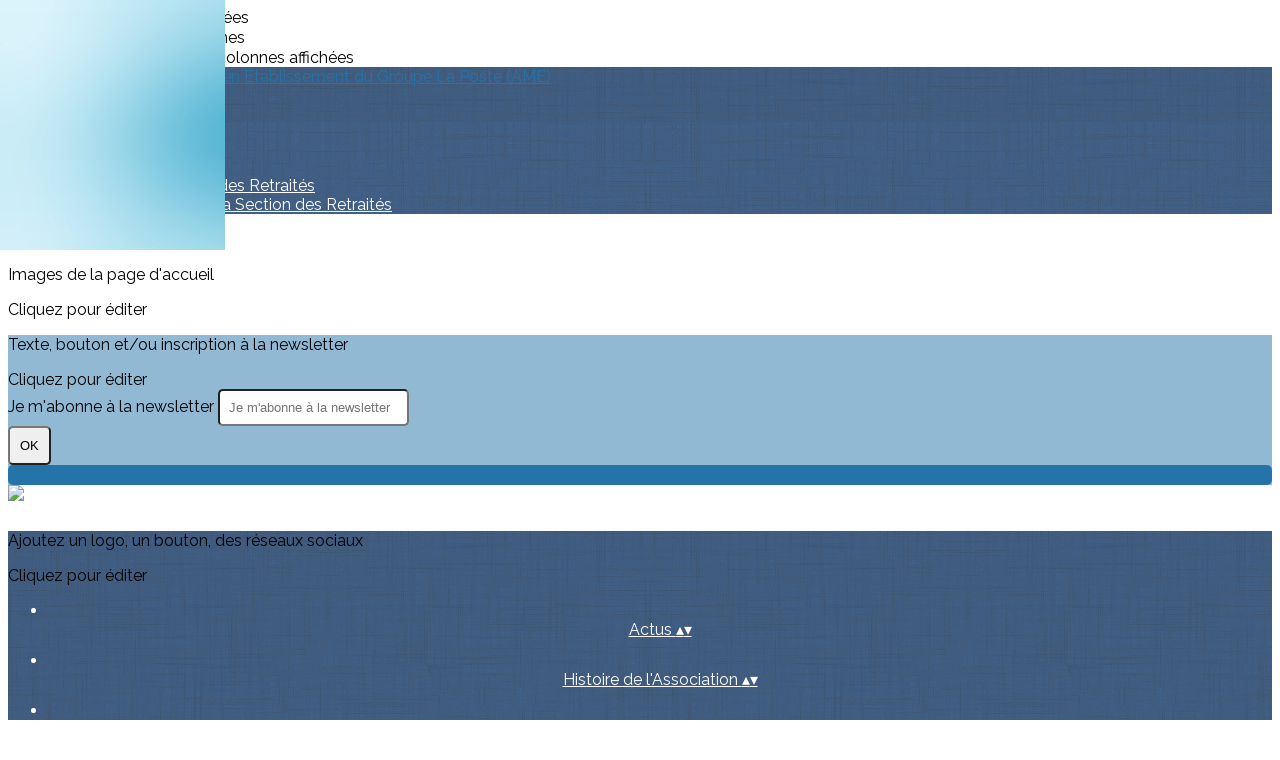

--- FILE ---
content_type: text/html; charset=UTF-8
request_url: https://www.ame-poste.com/page/1774505-annuaire-du-bureau-de-la-section-des-retraites
body_size: 44279
content:
<!DOCTYPE html>
<html lang="fr">
	<head>

		<!-- META -->
		                <meta name="robots" content="index, follow">
                    <meta property="og:type" content="website">
                    <meta property="og:site_name" content="AssoConnect">
                    <title>Annuaire du Bureau de la Section des Retraités | Association des Managers en Etablissement du Groupe La Poste (AME)</title>
                    <meta property="og:title" content="Annuaire du Bureau de la Section des Retraités | Association des Managers en Etablissement du Groupe La Poste (AME)">
                    <meta name="description" content="La Section des Retraités - Annuaire du Bureau de la Section des Retraités -">
        <meta property="og:description" content="La Section des Retraités - Annuaire du Bureau de la Section des Retraités -">
                    <meta property="og:locale" content="fr_FR">
                    <meta property="og:url" content="https://www.ame-poste.com/page/1774505-annuaire-du-bureau-de-la-section-des-retraites">
                    <meta property="og:image" content="https://app.assoconnect.com/services/storage?id=2741356&amp;type=picture&amp;secret=DIMDjNVZw8MCKPEUu5LqAD0S0ooMrbnEoQtiZFbT&amp;timestamp=1665519748">
                    <meta property="og:image:width" content="540">
                    <meta property="og:image:height" content="282">
    <meta name="viewport" property="viewport" content="width=device-width, initial-scale=1.0">
<meta charset="utf-8">
<meta http-equiv="X-UA-Compatible" content="IE=edge,chrome=1">
<meta name="google-signin-use_fedcm" content="true">
    <link rel="canonical" href="https://www.ame-poste.com/page/1774505-annuaire-du-bureau-de-la-section-des-retraites">

		<!-- Favicon -->
					<link rel="icon" type="image/png" href="https://app.assoconnect.com/services/storage?id=2190599&amp;type=picture&amp;secret=YlYKINvBcLnKxLpaHVizgzR5iZTnbdFbZclxZJbE&amp;timestamp=1645912753">
		
		<!-- https://dev.twitter.com/web/overview/widgets-webpage-properties -->
		<meta name="twitter:widgets:csp" content="on">

		<!-- CSS -->
		

<!-- jQuery UI -->
<!-- Le CSS de jQuery UI utilise des chemins relatifs pour les images, on ne peut donc pas l'inclure dans le CSS global -->
<link
    rel="stylesheet"
    href="https://code.jquery.com/ui/1.14.1/themes/base/jquery-ui.css"
    integrity="sha512-Ikr9iIb48ljzg7k903d77p0AITNsf4DxtxK4g5R4UiqHpCdroXAX0zqr0uPSWskJOJ1pQoAOXCb8WPkohWY3Bw=="    
    crossorigin="anonymous"
>

<!-- Layout -->
<link rel="stylesheet" href="https://cdn.jamesnook.com/public/build/css/common.-.layout.-.public-horizontal.DESKTOP.css?256004b">

<!-- Template -->
<style>/**
 * Breaking points pour les media queries
 */
/**
 * Différentes fonctions less utilisées dans le site
 */
/**
 * Arrondir les coins
 */
/**
 * Ajouter une bordure
 */
/**
 * Ombre sur le texte
 */
/**
 * Ombre sur les box
 */
/**
 * Taille de la box prenant en compte ou non les bordures et le padding
 */
/**
 * Effet de transition lors du changement d'état
 */
/**
 * Effet de rebond
 */
@keyframes bounce {
  20% {
    transform: translateY(10px);
  }
  50% {
    transform: translateY(-10px);
  }
  60% {
    transform: translateY(5px);
  }
  90% {
    transform: translateY(-5px);
  }
}
#usersWrapper {
  margin: 10px -10px 0;
}
@media (min-width: 1131px) {
  #usersWrapper {
    margin: 0 -10px;
  }
}
@media (min-width: 1131px) {
  #usersWrapper.usersWrapperSmall {
    max-width: 100%;
    width: 390px;
    height: 540px;
    overflow: auto;
    float: left;
  }
}
#usersWrapper.usersWrapperSmall #users .userWrapper {
  width: 100% !important;
}
#usersWrapper #users {
  display: flex;
  flex-flow: wrap;
}
#usersWrapper #users .userWrapper {
  display: flex;
  padding: 5px;
  width: 100%;
}
@media (min-width: 750px) {
  #usersWrapper #users .userWrapper {
    width: calc(50%);
  }
}
@media (min-width: 970px) {
  #usersWrapper #users .userWrapper {
    width: calc(33.33333333%);
  }
}
#usersWrapper #users .userWrapper .user {
  width: 100%;
  cursor: pointer;
  margin: 0;
}
#usersWrapper #users .userWrapper .user .row {
  min-width: inherit;
  width: 100%;
}
#usersWrapper #users .userWrapper .user p {
  margin: 5px 0;
}
#usersWrapper #users .userWrapper .user p > a {
  display: inline-block;
  width: 100%;
  overflow: hidden;
  text-overflow: ellipsis;
  white-space: nowrap;
}
#usersWrapper #users .userWrapper .user .userButtons {
  display: flex;
  flex-direction: row;
  justify-content: flex-end;
  margin-top: 10px;
}
#usersWrapper #users .userWrapper .user .userButtons > * {
  display: flex;
  margin: 0 5px;
  max-width: 20px;
}
#map {
  width: 100%;
  height: 300px;
  z-index: 0;
  float: none;
}
@media (min-width: 1131px) {
  #map {
    max-width: 100%;
    width: 720px;
    height: 540px;
    float: right;
  }
}
#userDialog {
  overflow: visible !important;
}
</style>

<!-- Google Font -->
    <!-- :400,700 for bold -->
    <link href="https://fonts.googleapis.com/css?family=Raleway:400,500,700" rel="stylesheet">
            <style>
            html, body {font-family: "Raleway", Roboto, sans-serif;}
        </style>
    

<!-- Choices.js -->

<!-- ContentTools -->

<!-- Cropper -->

<!-- FullCalendar -->

<!-- Simplelightbox -->

<!-- Leaflet -->
    <link
            rel="stylesheet"
            href="https://unpkg.com/leaflet@1.4.0/dist/leaflet.css"
            integrity="sha512-puBpdR0798OZvTTbP4A8Ix/l+A4dHDD0DGqYW6RQ+9jxkRFclaxxQb/SJAWZfWAkuyeQUytO7+7N4QKrDh+drA=="
            crossorigin=""
    >
<!-- Leaflet MarkerCluster -->
    <link
            rel="stylesheet"
            href="https://unpkg.com/leaflet.markercluster@1.4.1/dist/MarkerCluster.css"
            integrity="sha384-lPzjPsFQL6te2x+VxmV6q1DpRxpRk0tmnl2cpwAO5y04ESyc752tnEWPKDfl1olr"
            crossorigin=""
    >
    <link
            rel="stylesheet"
            href="https://unpkg.com/leaflet.markercluster@1.4.1/dist/MarkerCluster.Default.css"
            integrity="sha384-5kMSQJ6S4Qj5i09mtMNrWpSi8iXw230pKU76xTmrpezGnNJQzj0NzXjQLLg+jE7k"
            crossorigin=""
    >

		<!-- JS -->
		<script async nonce="f7d14646-5fb7-450f-89a3-c00998a54198">
	// Browser check
	// https://stackoverflow.com/a/55655928/7671937
	function isCrappyIE() {
		var ua = window.navigator.userAgent;
		var crappyIE = false;
		var msie = ua.indexOf('MSIE ');
		if (msie > 0) { // IE 10 or older => return version number
			crappyIE = true;
		}
		var trident = ua.indexOf('Trident/');
		if (trident > 0) { // IE 11 => return version number
			crappyIE = true;
		}
		return crappyIE;
	}

	if(isCrappyIE()) {
		alert("Vous utilisez une ancienne version d'Internet Explorer qui n'est plus maintenue. Pour le confort de votre navigation, merci d'utiliser un navigateur \u00e0 jour. ");
	}
</script>

<script nonce="f7d14646-5fb7-450f-89a3-c00998a54198">
	var SIZE_FIXED			= "fixed";
	var SIZE_FREE			= "free";
	var SIZE_MIN			= "min";
	var SIZE_MIN_WIDTH		= "min-width";
	var SIZE_MIN_HEIGHT		= "min-height";
	var SIZE_MAX			= "max";
	var SIZE_MAX_WIDTH		= "max-width";
	var SIZE_MAX_HEIGHT		= "max-height";
	var ORIGINAL_WIDTH		= 1200;
	var ORIGINAL_HEIGHT		= 628;
	var SIZE_STANDARD		= "standard";
	var SIZE_USER			= "user";
	var SIZE_VENDOR			= "vendor";
	var THUMB_WIDTH			= 352;
	var THUMB_HEIGHT		= 184;
	var USER_NORMAL			= 200;
</script>
<script nonce="f7d14646-5fb7-450f-89a3-c00998a54198">
    var HOST_PUBLIC = "https:\/\/web-assoconnect-frc-prod-cdn-endpoint-software.azureedge.net\/legacy";
    var HOST_SPARK = "https:\/\/web-assoconnect-frc-prod-cdn-endpoint-software.azureedge.net\/legacy\/spark";
    var SPARK_VERSION = "256004b";
    var SPARK_FORM_UPLOAD_MAX_SIZE = 10485760;
    var URI_CLIENT = "\/page\/1774505-annuaire-du-bureau-de-la-section-des-retraites";
    var URI_SERVER = "\/page\/index";
    var VENDOR_ID = 343133;
    var _GIFS = [];
    var RECAPTCHA = "6Ldy5hwUAAAAAGrMqPOdhVGOLd79KcXDcHg7mjgH";
    var MAPBOX_TOKEN = "pk.eyJ1IjoiYXNzb2Nvbm5lY3QiLCJhIjoiY2pycTlxaGh0MDEyMTQzcGZ0eTlidmdmciJ9.-lrrOF0HPATIKSl8luHqwA";
    var CSP_NONCE = "f7d14646-5fb7-450f-89a3-c00998a54198";
    var I18N_CURRENCY = "EUR";
    var I18N_LOCALE = "fr-FR";
    var I18N_TIMEZONE = "Europe\/Paris";
    var SITE_CODE = "a";
</script>

<!-- Translator Method -->
<script
    nonce="f7d14646-5fb7-450f-89a3-c00998a54198"
    src="https://cdnjs.cloudflare.com/ajax/libs/intl-messageformat/5.1.0/intl-messageformat.min.js"
    integrity="sha256-jkYwyAJTaU4esUDFkWA92xz+ARjXOmPO8ul5jjY3MWk="
    crossorigin="anonymous"
></script>
<script nonce="f7d14646-5fb7-450f-89a3-c00998a54198">
  window.trans = function trans(key, params) {
      // Translation key not found
      if(window.translations.hasOwnProperty(key) === false) {
          return key;
      }

      var translation = window.translations[key];

      var translator = new IntlMessageFormat.IntlMessageFormat(translation, I18N_LOCALE);

      return translator.format(params);
  };

  window.transCurrency = new Intl.NumberFormat(
      I18N_LOCALE,
      { style: 'currency', currency: "EUR"}
  ).format;

  window.transDate = new Intl.DateTimeFormat(I18N_LOCALE, {
      timeZone: I18N_TIMEZONE,
  }).format;

  window.transDateFromYMD = function(value) {
      value = String(value).replaceAll('-', '');
      // YYYYMMDD or YYYYMMDDHHiiss
      if (String(value).length !== 8 && String(value).length !== 14) {
          return ''
      }

      var date = new Date(value.substr(0, 4) + "-" + value.substr(4, 2) + "-" + value.substr(6, 2));

      // Invalid date
      if (isNaN(date)) {
          return ''
      }

      return transAbsoluteDate(date);
  }

  window.transDateTime = new Intl.DateTimeFormat(I18N_LOCALE, {
      timeZone: I18N_TIMEZONE,
      year: "numeric",
      month: "2-digit",
      day: "2-digit",
      hour: "numeric",
      minute: "numeric",
      second: "numeric",
  }).format;

  // Trans date created with new Date('1986-06-02')
  window.transAbsoluteDate = new Intl.DateTimeFormat(I18N_LOCALE, {
      timeZone: "UTC",
  }).format;

  // Trans date formatted as YYYYMMDDHHiiss
  window.transAbsoluteDateYMD = function (value) {
      // YYYYMMDD or YYYYMMDDHHiiss
      if (String(value).length !== 8 && String(value).length !== 14) {
          return ''
      }

      var date = new Date(value.substr(0, 4) + "-" + value.substr(4, 2) + "-" + value.substr(6, 2));

      // Invalid date
      if (isNaN(date)) {
          return ''
      }

      return transAbsoluteDate(date);
  }

      window.translations = Object.assign({"ckeditor.subtitle":"Sous-titre","ckeditor.title":"Titre","ckeditor.maintitle":"Titre principal","form.select.placeholder":"Choisissez","form.uploadPicture.complete.delete":"Supprimer","form.uploadPicture.prepareInput.button":"Se\u0301lectionner","form.uploadPicture.prepareInput.drop":"Ajouter une image","form.uploadPicture.prepareInput.send":"S\u00e9lectionner","form.uploadPicture.prepareInput.size":"Taille recommand\u00e9e : {width} x {height} px","jquery.ajax.error":"Une erreur est survenue. Cette erreur peut \u00eatre due \u00e0 votre connexion.\nN'h\u00e9sitez pas \u00e0 nous contacter si cette erreur persiste.\n","jquery.ajax.forbidden":"Vous n'avez pas les droits suffisants pour effectuer cette action.","popup.blocked":"Vous devez autoriser les popup pour ce site afin de voir la pr\u00e9visualisation du formulaire","registration.addedMail":"Votre inscription \u00e0 la Newsletter est confirm\u00e9e. \u00c0 tr\u00e8s bient\u00f4t pour de nouvelles actualit\u00e9s.","registration.addMail":"Veuillez indiquer une adresse email.","registration.failed":"Abonnement \u00e9chou\u00e9 !","registration.mailAlreadyExisting":"Cette adresse email est d\u00e9j\u00e0 abonn\u00e9e \u00e0 la newsletter.","spark.dirty.onBeforeUnload":"Vous avez modifi\u00e9 des informations. En quittant cette page sans les enregistrer vous risquez de les perdre.","spark.form.bic.helper.country":"Le BIC est probablement incorrect : v\u00e9rifiez les 5\u00e8me et 6\u00e8me caract\u00e8res ({country}).","spark.form.bic.helper.incorrect":"Le code BIC est incorrect.","spark.form.country.helper.incorrect":"Le pays est incorrect.","spark.form.date.helper.format":"La date est incorrecte (format JJ\/MM\/AAAA).","spark.form.date.helper.futureDateNotAllowed":"Date dans le futur","spark.form.date.helper.yearInTwoDigits":"L'ann\u00e9e doit \u00eatre sur 4 chiffres","spark.form.date.helper.yearStartsWithZero":"L'ann\u00e9e ne peut pas commencer par un z\u00e9ro","spark.form.datetime.checkLegalAge.error.age":"Le responsable l\u00e9gal doit \u00eatre majeur","spark.form.datetime.update.error.incorrect":"La date saisie est incorrecte.","spark.form.datetime.update.error.max":"La date doit \u00eatre ant\u00e9rieure au {max}","spark.form.datetime.update.error.min":"La date doit \u00eatre post\u00e9rieure au {min}","spark.form.domain.check.error":"Le domaine saisi est incorrect.","spark.form.iban.helper.country":"Le pays est inconnu.","spark.form.iban.helper.incorrect":"Les caract\u00e8res autoris\u00e9s sont les chiffres 0 \u00e0 9 et les lettres A \u00e0 Z.","spark.form.iban.helper.invalid":"L'IBAN est incorrect.","spark.form.iban.helper.length":"La longueur est incorrecte.","spark.form.mail.check.question":"Nous avons d\u00e9tect\u00e9 une potentielle erreur de frappe. Est-ce que votre adresse email est {suggest} ?","spark.form.mail.check.yes":"Oui, corriger l'adresse","spark.form.mail.check.no":"Non, conserver l\u2019adresse renseign\u00e9e","spark.form.mail.confirm.error":"Les deux emails sont diff\u00e9rents.","spark.form.mail.helper.at":"Cet email ne contient pas le signe arobase (@)","spark.form.mail.helper.domain":"Le nom de domaine de l'adresse email est incorrect.","spark.form.mail.helper.empty":"Veuillez indiquer une adresse email.","spark.form.mail.helper.incorrect":"Cet email est incorrect.","spark.form.mail.helper.invalid":"Cet email contient des caract\u00e8res invalides.","spark.form.model.addressSearch.city":"Ville","spark.form.model.addressSearch.country":"Pays","spark.form.model.addressSearch.location":"Nom du lieu","spark.form.model.addressSearch.notFound":"Adresse introuvable ?","spark.form.model.addressSearch.placeholder":"Recherchez ici l'adresse que vous souhaitez enregistrer","spark.form.model.addressSearch.postal":"Code postal","spark.form.model.addressSearch.reset":"Supprimer l'adresse ou en saisir une nouvelle","spark.form.model.addressSearch.street1":"Rue","spark.form.model.addressSearch.street2":"Compl\u00e9ment","spark.form.model.category":"Cat\u00e9gorie","spark.form.model.iban.accountExists":"Le compte est utilis\u00e9 dans le service de paiement. L'IBAN et le BIC ne sont pas modifiable. Merci de cr\u00e9er un autre compte","spark.form.money.check.error":"Le montant saisi n'est pas correct.","spark.form.password.confirm.error":"Les deux mots de passe sont diff\u00e9rents.","spark.form.percent.check.error":"La valeur saisie n'est pas correcte.","spark.form.phone.helper.country":"Le code pays est incorrect.","spark.form.phone.helper.incorrect":"Le num\u00e9ro de t\u00e9l\u00e9phone est incorrect.","spark.form.phone.helper.length.tooLong":"Le num\u00e9ro de t\u00e9l\u00e9phone est trop long.","spark.form.phone.helper.length.tooShort":"Le num\u00e9ro de t\u00e9l\u00e9phone est trop court.","spark.form.phone.helper.mobile":"Veuillez indiquer un num\u00e9ro de t\u00e9l\u00e9phone portable.","spark.form.phone.helper.phone":"Veuillez indiquer un num\u00e9ro de t\u00e9l\u00e9phone fixe.","spark.form.phone.helper.refused":"Ce type de num\u00e9ro de t\u00e9l\u00e9phone n'est pas accept\u00e9.","spark.form.phone.helper.unknown":"Le num\u00e9ro de t\u00e9l\u00e9phone n'est pas reconnu.","spark.form.postal.helper.country.required":"Le pays doit \u00eatre indiqu\u00e9.","spark.form.postal.helper.country.unknown":"Le pays {country} est inconnu.","spark.form.postal.helper.incorrect":"Le code postal est incorrect.","spark.form.postal.helper.required":"Le code postal doit \u00eatre indiqu\u00e9.","spark.form.postal.helper.unused":"Ce pays n'utilise pas de codes postaux.","spark.form.textCount.update.character":"caract\u00e8re","spark.form.upload.check.error.limit":"Vous avez atteint la limite de {limit} fichiers.","spark.form.upload.check.error.size":"Le fichier est trop gros (max : {size} {unit}).","spark.form.upload.check.error.type":"Le type du fichier n'est pas accept\u00e9.","spark.form.upload.DOMProgress.text":"Chargement en cours","spark.form.upload.prepare.button.select":"Se\u0301lectionner","spark.form.upload.prepare.drop":"Ajouter un fichier","spark.form.upload.uploadFile.callback.error":"Une erreur s'est produite lors du t\u00e9l\u00e9chargement.","spark.form.url.check.error":"L'url saisie est incorrecte.","spark.notification.button.nextNotice":"Erreur suivante","spark.notification.button.prevNotice":"Erreur pr\u00e9c\u00e9dente","spark.template.accordion.button.title":"Afficher","spark.template.button.cancel":"Annuler","spark.template.button.close":"Fermer","spark.template.button.continue":"Continuer","spark.template.button.delete":"Supprimer","spark.template.button.edit":"Modifier","spark.template.button.submit":"Envoyer","spark.template.button.view":"Voir","spark.template.confirm.confirmText.label":"Veuillez saisir \"{ confirmText }\"","spark.template.confirm.error":"Le texte renseign\u00e9 est incorrect","spark.template.editable.create.button.submit":"Confirmer","spark.template.editable.create.save.error":"Impossible d'enregistrer les modifications.","spark.template.loading.text":"Chargement en cours ...","spark.template.notification.save":"Enregistr\u00e9","spark.template.table.count.checked.all.button":"Les {nbDisplayed} lignes de cette page sont s\u00e9lectionn\u00e9es. <u>S\u00e9lectionner les {truncatedNb} lignes<\/u>.","spark.template.table.count.checked.all.buttonUntruncated":"Les {nbDisplayed} lignes de cette page sont s\u00e9lectionn\u00e9es. <u>S\u00e9lectionner toutes les lignes<\/u>.","spark.template.table.count.checked.all.text":"Toutes les lignes sont s\u00e9lectionn\u00e9es.","spark.template.table.count.checked.truncated":"{nbChecked} ligne(s) s\u00e9lectionn\u00e9e(s) sur {nbTotal}.","spark.template.table.count.checked.untruncated":"{nbChecked} ligne(s) s\u00e9lectionn\u00e9e(s) sur un grand nombre.","spark.template.table.count.displayed.empty":"Aucune ligne","spark.template.table.count.displayed.rows":"{nbDisplayed} ligne(s).","spark.template.table.count.displayed.truncated":"{nbDisplayed} ligne(s) affich\u00e9e(s) sur {truncatedNb}.","spark.template.table.count.displayed.untruncated":"{nbDisplayed} ligne(s) affich\u00e9e(s) sur un grand nombre.","spark.template.table.exports.empty":"Le tableau est vide !","spark.template.table.warning.partialSorting":"Vous venez d\u2019afficher maximum 50 lignes suppl\u00e9mentaires. Le tri ne s\u2019applique pas sur les lignes nouvellement charg\u00e9es. Relancez votre tri sur toutes les lignes affich\u00e9es."},window.translations);
    window.translations = Object.assign({"humanSearch.and":" et ","humanSearch.date.after":"\"{name}\" est apr\u00e8s le {startDate}","humanSearch.date.before":"\"{name}\" est avant le {endDate}","humanSearch.date.between":"\"{name}\" est entre le {startDate} et le {endDate}","humanSearch.is":" est ","humanSearch.number.between":"\"{name}\" entre {start} et {end}","humanSearch.or":" ou ","template.alert.error":"Une erreur s'est produite lors de votre recherche. Veuillez r\u00e9essayer.","template.text.published":"Publi\u00e9 le {date}","text.empty.document":"Aucun document fourni","text.searchUserInfos.administrativeArea1":"R\u00e9gion","text.searchUserInfos.administrativeArea2":"D\u00e9partement","text.searchUserInfos.birthday":"Date de naissance","text.searchUserInfos.city":"Ville","text.searchUserInfos.country":"Pays","text.searchUserInfos.sex":"Sexe","text.searchUserInfos.street1":"Adresse","text.searchUserInfos.street2":"Compl\u00e9ment d'adresse"},window.translations);
</script>

<!-- jQuery -->
<script
    nonce="f7d14646-5fb7-450f-89a3-c00998a54198"
    src="https://cdnjs.cloudflare.com/ajax/libs/jquery/3.7.1/jquery.min.js"
    integrity="sha256-/JqT3SQfawRcv/BIHPThkBvs0OEvtFFmqPF/lYI/Cxo="
    crossorigin="anonymous"
></script>
<script
    nonce="f7d14646-5fb7-450f-89a3-c00998a54198"
    src="https://cdnjs.cloudflare.com/ajax/libs/jqueryui/1.14.1/jquery-ui.min.js"
    integrity="sha512-MSOo1aY+3pXCOCdGAYoBZ6YGI0aragoQsg1mKKBHXCYPIWxamwOE7Drh+N5CPgGI5SA9IEKJiPjdfqWFWmZtRA=="
    crossorigin="anonymous"
></script>
<script
    nonce="f7d14646-5fb7-450f-89a3-c00998a54198"
    src="https://cdnjs.cloudflare.com/ajax/libs/jqueryui/1.9.2/i18n/jquery-ui-i18n.min.js"
    integrity="sha256-q/EiPw4hDxf7AKJEkIHWBspsML3nLL0VB729yuwz+cc="
    crossorigin="anonymous"
></script>
<script
    nonce="f7d14646-5fb7-450f-89a3-c00998a54198"
    src="https://cdnjs.cloudflare.com/ajax/libs/bootstrap-switch/3.3.2/js/bootstrap-switch.min.js"
    integrity="sha256-sAkXLwDFSAB/S09JCOWRvnoOnhGYDu9VqMnbCKAhMzI="
    crossorigin="anonymous"
></script>
<script
    nonce="f7d14646-5fb7-450f-89a3-c00998a54198"
    src="https://cdnjs.cloudflare.com/ajax/libs/jquery-mousewheel/3.1.9/jquery.mousewheel.min.js"
    integrity="sha256-+ZWJyex7JtGOxCSSRu/QgpDkiTWQEqBuE2O8xHMVZCQ="
    crossorigin="anonymous"
></script>

<!-- Layout -->
<script nonce="f7d14646-5fb7-450f-89a3-c00998a54198" src="https://cdn.jamesnook.com/public/build/js/common.-.layout.-.public.js?256004b"></script>

<!-- CKEditor -->

<!-- intl-tel-input -->
    <script
        nonce="f7d14646-5fb7-450f-89a3-c00998a54198"
        src="https://cdnjs.cloudflare.com/ajax/libs/intl-tel-input/21.2.8/js/utils.js"
        integrity="sha512-0SagZQHUJyXhIoN31BnbzFbAqvgsmv7D+/vclv86T33BfXj3hvctj1LJsqy+kwPA7j3oPyiGEURNzT07xF2BFA=="
        crossorigin="anonymous"
    ></script>

<!-- reCAPTCHA -->

<!-- Validator -->

<!-- Algolia -->
	<!-- Placé à l'extérieur pour l'annuaire -->
	<script nonce="f7d14646-5fb7-450f-89a3-c00998a54198">
		var ALGOLIA_CONFIG = {
			allowTyposOnNumericTokens:	false,
			facets:						[],
			facetFilters:				[],
			query:						"",
			page:						0,
			numericFilters:				[],
			removeWordsIfNoResults:		"lastWords",
			tagFilters:					[],
			typoTolerance:				"strict",
			advancedSyntax:				true
		};
	</script>

<!-- Charts.js -->

<!-- Choices.js -->

<!-- ContentTools -->

<!-- Cropper -->

<!-- Dompurify -->

<!-- FullCalendar -->

<!-- HTML2Canvas -->

<!-- Parallax -->

<!-- TimeAgo -->

<!-- Simplelightbox -->

<!-- Leafleft -->
    <script
            nonce="f7d14646-5fb7-450f-89a3-c00998a54198"
            src="https://unpkg.com/leaflet@1.4.0/dist/leaflet.js"
            integrity="sha512-QVftwZFqvtRNi0ZyCtsznlKSWOStnDORoefr1enyq5mVL4tmKB3S/EnC3rRJcxCPavG10IcrVGSmPh6Qw5lwrg=="
            crossorigin=""
    ></script>
<!-- Leaflet MarkerCluster -->
    <script
            nonce="f7d14646-5fb7-450f-89a3-c00998a54198"
            src="https://unpkg.com/leaflet.markercluster@1.4.1/dist/leaflet.markercluster.js"
            integrity="sha384-RLIyj5q1b5XJTn0tqUhucRZe40nFTocRP91R/NkRJHwAe4XxnTV77FXy/vGLiec2"
            crossorigin=""
    ></script>





<script type="application/javascript"  nonce="f7d14646-5fb7-450f-89a3-c00998a54198">
    window.dataLayer = window.dataLayer || [];
    function gtag(){dataLayer.push(arguments);}
    gtag("consent", "default", {
        ad_storage: "denied",
        analytics_storage: "denied",
        security_storage: "denied", // optional
        wait_for_update: 2000 // milliseconds
    });
    gtag('js', new Date());

    gtag('config', "G-PB0RXMTS9D", {
        send_page_view: false
    });
    gtag('event', 'page_view', {"send_to":"G-PB0RXMTS9D","dimension1":"AssoConnect","dimension2":"school120004","dimension4":"PROD","dimension3":"unknown","dimension5":"RIGHTS"});

    </script>
<script async src="https://www.googletagmanager.com/gtag/js?id=G-PB0RXMTS9D" nonce="f7d14646-5fb7-450f-89a3-c00998a54198"></script>

<!-- Tracking -->
<script async nonce="f7d14646-5fb7-450f-89a3-c00998a54198">
    

    // Axeptio

            window.axeptioSettings = { 
            clientId: "60ca4e11738e6c446946d8de",
            cookiesVersion: 'client-' + I18N_LOCALE.toLowerCase(),
            userCookiesSecure: true,
            // TO DO: Suffix à retirer en octobre 2025: https://assoconnect.slack.com/archives/C7MSK557A/p1710165386103879?thread_ts=1709752424.741269&cid=C7MSK557A
            // Warning! Updating jsonCookieName can lead to critical issues if the firewall configuration is not updated !
            jsonCookieName: "axeptio_cookies_2",
            authorizedVendorsCookieName: "axeptio_authorized_vendors_2",
            allVendorsCookieName: "axeptio_all_vendors_2",
            googleConsentMode: {
            default: {
                analytics_storage: "denied",
                ad_storage: "denied",
                ad_user_data: "denied",
                ad_personalization: "denied",
                wait_for_update: 500
            }
        }
        };
        (function(d, s) {
            var t = d.getElementsByTagName(s)[0], e = d.createElement(s);
            e.async = true; e.src = "//static.axept.io/sdk.js";
            t.parentNode.insertBefore(e, t);
        })(document, "script");

        // Axeptio callback
        void 0 === window._axcb && (window._axcb = []);
        window._axcb.push(function(axeptio) {
            axeptio.on("cookies:complete", function(choices) {
                if (choices.google_analytics) {
                    gtag("consent", "update", {
                        analytics_storage: "granted",
                    });

                                    }
            })
        })
    
    /**
     * RudderStack common functions
     */

    /**
     * This method allows you to track any actions that your users might perform. Each of these actions is commonly referred to as an event.
     *
     * https://docs.rudderstack.com/stream-sources/rudderstack-sdk-integration-guides/rudderstack-javascript-sdk#3-4-track
     */
    function track(event, properties, options, callback) {
                    if(window.rudderanalytics) {
                window.rudderanalytics.track(event, properties, options, callback);
            }
            }

    /**
     * This method lets you record information about the web page being viewed by the user.
     *
     */
    function trackPage(event, properties, options, callback) {
                    if(window.rudderanalytics) {
                window.rudderanalytics.track(event, properties, options, callback);
            }
            }

    /**
     * This method allows you to track any click that your users might perform on a link.
     *
     * @param {string} selector	jQuery selector of the tracked link
     * Otherwise same params of the track function: https://docs.rudderstack.com/stream-sources/rudderstack-sdk-integration-guides/rudderstack-javascript-sdk#3-4-track
     */
    function trackLink(selector, event, properties, options, callback) {
                    $(selector).on("click", function(e) {
                if(window.rudderanalytics) {
                    var _this = $(this);
                    window.rudderanalytics.track(event, properties, options, callback);
                    // Wait for the tracking request to have time to go
                    var timeoutDelay = 300;
                    setTimeout(function() {
                        var href = _this.attr("href");
                        var target = _this.attr("target");
                        // New tab
                        if (target) {
                            window.open(href, target || '_blank');
                        }
                        // Current tab
                        else {
                            window.location.href = href;
                        }
                    }, timeoutDelay);
                    return false;
                }
            });
            }

    // GTM
    </script>
	</head>
	<body>
		<!-- Layout -->
		<div id="layoutWrapper" class="nav">

<!-- Vielle version IE -->

<!-- Thème -->
<style nonce="f7d14646-5fb7-450f-89a3-c00998a54198">

	/**
	 * Couleur principale
	 */

	/* Transforme @blue et @body en blanc en fonction de la couleur du menu */
	
	/* Color */
	h1,
	h3,
	.textImportant,
	a,
	a:link,
	a:visited,
	a:active,
	.colorBlue,
	.checkbox input[type="checkbox"].custom-checkbox:checked + .icons,
	.checkbox input[type="checkbox"].custom-checkbox:checked + .icons .icon-checked,
	.radio input[type="radio"].custom-radio:checked + .icons,
	.radio input[type="radio"].custom-radio:checked + .icons .icon-checked,
	.accordion .accordionContent.accordionColor .accordionTitleWrapper .accordionTitle,
	.buttonWhite,
	.buttonWhiteAlt:active,
	.buttonWhiteBlue,
	.buttonTransparent:hover,
	.radioAlt.colorWhite.radioAltSelected,
    #thumbPostSlider .thumbPostSlide .thumbPostSlideContent h2,
	.thumbPostWrapper h2,
	.thumbWrapper .thumbCommon .thumbDetails .thumbName,
	.thumbWrapper .thumbCommon .thumbDetails .thumbMore,
	#templateBreadcrumb #breadCrumbItems .breadCrumbNextStep:not(.button):hover,
	#templateBreadcrumb #breadCrumbItems .breadCrumbNextStep .breadCrumbItem.breadCrumbActive,
	#templateTabulation .active,
	#messagesWrapper .message .messageContent .messageIcon svg {
		color: #2574a9;
	}
	#agendaWrapper,
	div:not(#agendaWrapper) > #agendaEvent,
	#agendaWrapper #agendaEvent #agendaEventName,
	div:not(#agendaWrapper) > #agendaEvent #agendaEventName,
	#agendaWrapper #agendaList .agendaDate,
	#donationPicture #donationInfoWrapper #donationInfo #donationSubmitButton {
		color: #ffffff;
	}

    /* Fix event colors */
    #agendaEvent #agendaEventDate, #agendaEvent #agendaEventDescription, #agendaEvent #agendaEventAddress {
        color: #ffffff;
    }

    #agendaEventReturn svg path{
        fill: #2574a9;
    }

	#templateNavWrapper #templateNav ul li,
	#templateNavWrapper #templateNav ul li a,
	#templateNavBar,
	#templateNavSubBarWrapper,
	#templateNavSubBarWrapper #templateNavSubBar a,
	#templateSubNavWrapper ul li a,
	#agendaWrapper #agendaList .agendaListEvent.colorBodyOrWhite,
	#agendaWrapper #agendaList h3.colorBodyOrWhite,
	#agendaWrapper #agendaList .eventColor.colorBodyOrWhite,
	#eventWrapper #eventDateLeftWrapper{
		color: #ffffff;
	}
    #eventWrapper #eventPicture #eventCountdownWrapper #eventButton {
        color: #ffffff;
    }
	.buttonWhiteBlue:hover {
		color: #216898;
	}
	.buttonWhiteBlue:active,
	.buttonTransparent:active {
		color: #1f628f;
	}
	#agendaWrapper #agendaList h3.colorBodyOrWhite,
	#agendaWrapper #agendaList .eventColor.colorBodyOrWhite {
		border-color: #ffffff;
	}
	.buttonBlue,
	.backgroundBlue {
		color: #ffffff;
	}
    .backgroundTheme {
        background-color: #4183d7;
        color: #ffffff;
    }
	/* Background */
	.backgroundBlue,
	.accordion .accordionContent.accordionColor .accordionTitleWrapper .accordionTitleNumber,
	.buttonBlue,
	.dialogDotWrapper .dialogDot.dialogDotCurrent,
	.progressbar-blue div,
	.radioAlt.colorBlue:not(.eventColor), /* :not(.eventColor) pour ne pas modifier les puces de l'agenda */
	#messagesWrapper .message,
	#boxes .box[data-type="button"] .buttonDIYContainer .buttonDIYWrapper,
	#gridWrapper .box .buttonDIYContainer .buttonDIYWrapper,
	#eventWrapper #eventPicture #eventCountdownWrapper #eventButton,
	#templateNavWrapper #templateNav #navBasket {
		background-color: #2574a9;
	}
	.formUpload .formUploadInputWrapper input:hover ~ div,
	.buttonBlue:hover,
	.radioAlt.colorBlue.radioAltSelected,
	#messagesWrapper .message,
	#eventWrapper #eventPicture #eventCountdownWrapper #eventButton:hover,
	#templateNavWrapper #templateNav #navBasket:hover {
		background-color: #1f628f;
	}
	.radioAlt.colorBlue:hover:not(.radioAltSelected):not(.eventColor) { /* :not(.eventColor) pour ne pas modifier les puces de l'agenda */
		background-color: #2a85c2;
	}
	.dialogDotWrapper .dialogDot:hover {
		background-color: #2c8bca;
	}
	.buttonBlue:active,
	#eventWrapper #eventPicture #eventCountdownWrapper #eventButton:active {
		background-color: #1d5c87;
	}
	.dialogDotWrapper .dialogDot {
		background-color: #3096db;
	}
	.buttonWhiteBlue:active {
		background-color: #319ce4;
	}
	.buttonWhiteBlue:hover {
		background-color: #33a2ec;
	}
	/* Border */
	.backgroundBlueLight,
	input[type="text"]:hover,
	input[type="search"]:hover:not(.choices__input),
	.choices:hover,
	input[type="password"]:hover,
	input[type="date"]:hover,
	input[type="tel"]:hover,
	input[type="number"]:hover,
	input[type="datetime-local"]:hover,
	input[type="email"]:hover,
	input[type="url"]:hover,
	textarea:hover,
	select:hover,
	input[type="text"]:focus,
	input[type="search"]:focus:not(.choices__input),
	.choices.is-focused,
	input[type="password"]:focus,
	input[type="date"]:focus,
	input[type="tel"]:focus,
	input[type="number"]:focus,
	input[type="datetime-local"]:focus,
	input[type="email"]:focus,
	input[type="url"]:focus,
	textarea:focus,
	select:focus,
	.radioImageWrapper.radioImageChecked,
	.accordion .accordionContent.accordionColor .accordionTitleWrapper,
	.buttonWhiteBlue,
	.dropdownMenu div h2,
	.radioAlt.colorWhite.radioAltSelected,
	#templateBreadcrumb #breadCrumbItems .breadCrumbNextStep .breadCrumbItem.breadCrumbActive,
	#postViewMore {
		border-color: #2574a9;
	}
	#agendaWrapper #agendaEvent #agendaEventReturn,
	div:not(#agendaWrapper) > #agendaEvent #agendaEventReturn {
		border-color: #ffffff;
	}
	.buttonWhiteBlue:hover {
		border-color: #287fb9;
	}
	.buttonWhiteBlue:active {
		border-color: #2a85c2;
	}
	.radioAlt.colorWhite:hover:not(.radioAltSelected),
	.radioAlt.colorBlue:hover:not(.radioAltSelected):not(.eventColor) { /* :not(.eventColor) pour ne pas modifier les puces de l'agenda */
		border-color: #2c8bca;
	}
	.radioAlt.colorBlue.radioAltSelected {
		border-color: #195176;
	}
	.buttonWhiteAlt:active {
		outline-color: #2574a9;
	}
	.buttonWhiteAlt:hover {
		border-color: #2c8bca;
	}

	/**
	 * Couleur du menu
	 */
					@media (min-width: 1151px) {
		#templateNavWrapper,
		#templateNavWrapper:before,
		#templateNavBar {
							background-color: #4183d7;
								}
		#templateSubNavWrapper {
			background-color:
									#4489e1							;
		}
					#templateHeaderWrapper #templateHeader #templateHeaderMargin {
				display: none;
			}
			}
	@media (max-width: 1150px) {
		#templateNavWrapper,
		#templateNavWrapper:before,
		#templateNavBar,
		#templateSubNavWrapper {
			background-color: #4183d7;
		}
	}
	#templateNavSubBarWrapper,
	#templateNavSubBarWrapper #templateNavSubBarLeft,
	#templateNavSubBarWrapper #templateNavSubBarRight {
		background-color: #4489e1;
	}
	#agendaWrapper,
	div:not(#agendaWrapper) > #agendaEvent,
	#donationPicture #donationInfoWrapper #donationInfo #donationSubmitButton,
	#eventWrapper #eventDateLeftWrapper {
		background-color: #4183d7;
	}
	#eventWrapper #eventPicture #eventInfos #eventName {
		border-color: #4183d7;
	}
	/* Couleur des hovers */
			#templateNavWrapper #templateNav ul li.active,
		#templateNavWrapper #templateNav ul li:not(.hideHover):hover {
			background-color: #3a75c1;
		}
		@media (min-width: 1151px) {
			#templateSubNavWrapper ul li.active,
			#templateSubNavWrapper ul li:hover {
				background: #3a75c1;
			}
		}
		@media (max-width: 1150px) {
			#templateNavSubBarWrapper #templateNavSubBar li.active {
				background: #3a75c1;
			}
		}
	
	/**
	 * Couleur du fond
	 */
	body {
		background-color: #ffffff;
	}

	/**
	 * Couleur du bas de page
	 */
	#templateFooterWrapper {
		background-color: #383f47;
	}

	/**
	 * Texture du menu (non applicable si le menu est transparent)
	 */
				#templateNavWrapper,
		#templateNavWrapper:before,
		#templateSubNavWrapper,
		#templateNavBar,
		#templateNavSubBarWrapper,
		#templateNavSubBarWrapper #templateNavSubBarLeft,
		#templateNavSubBarWrapper #templateNavSubBarRight {
			background-image: url("https://web-assoconnect-frc-prod-cdn-endpoint-software.azureedge.net/legacy/common/image/layout/public/textures/black-linen-2.png");
		}
	
	/**
	 * Texture du fond
	 */
	body {
		background-image: url("https://web-assoconnect-frc-prod-cdn-endpoint-software.azureedge.net/legacy/common/image/layout/public/textures/_blank.png");
	}

	/**
	 * Texture du bas de page
	 */
	#templateFooterWrapper {
		background-image: url("https://web-assoconnect-frc-prod-cdn-endpoint-software.azureedge.net/legacy/common/image/layout/public/textures/_blank.png");
	}

	/**
	 * Autres
	 */

	/* Permet d'afficher le haut de page dans l'édition */
	
	/* Hauteur du haut de page */
			#templateHeaderWrapper {
			height: 250px
		}
	
	/* Position de l'image de l'organisation dans le haut de page */
				#templateHeaderWrapper #templateHeaderVendorPictureWrapper #templateHeaderVendorPicture {
			text-align: center;
		}
	
	/* Taille texte bloc */
	#templateHeaderBlockTitleWrapper {
		font-size: 0px;
	}

	/* Taille image bloc */
	#templateHeaderBlockVendorPictureWrapper img {
		width: 0px;
	}

	/* Type de bloc */
	#templateHeaderWrapper #templateHeader #templateHeaderBlockContainer {
				background-color: rgba(37, 116, 169, .5);
	}

	@media (min-width: 1151px) {
		/* Position du logo dans le menu */
		#templateNavWrapper #templateNav #navVendorWrapper {
							display: none;
					}

		/* Place le haut de page sous le menu si le menu est transparent */
		
		/* Hauteur du menu (les ">" pour ignorer les sous-menus) */
		#templateNavWrapper #templateNav > ul > li {
			height: 50px;
		}
		#templateSubNavWrapper ul li {
			height: 40px;
			line-height: 40px;
		}
		#templateNavWrapper #templateNav > ul > #navVendorPicture > div > a > img {
			max-height: 50px;
		}

		/* Type de bloc */
		
		/* La largeur du haut de page ne dépasse pas la largeur du contenu du site */
		
		/* Arrondi les coins du menu, du haut de page et du contenu */
		
		/* Séparation des différents éléments */
		
		/* Position du bloc */
							#templateHeaderWrapper #templateHeader {
				text-align: left;
			}
		
		/* Texte du menu en gras */
		
		/* Texte du menu en majuscule */
		
		/* Cache les icônes */
		
		/* Espacement entre les items du menu */
							#templateNavWrapper #templateNav ul li a,
			#templateNavWrapper #templateNav ul li ul li a,
			#templateSubNavWrapper ul li a {
				padding: 0 25px;
			}
		
		/* Alignement du contenu du menu */
							#templateNavWrapper #templateNav,
			#templateSubNavWrapper {
				text-align: center;
			}
		
		/* Hauteur du logo de l'organisation dans le haut de page */
					#templateHeaderWrapper #templateHeaderVendorPictureWrapper #templateHeaderVendorPicture img {
				height: 200px;
			}
			}

	@media (max-width: 1150px) {
	    	    #templateNavBarVendorPicture {
	        display: none;
	    }
		
		/* Cache le bloc en responsive si le site dispose d'un logo d'organisation */
							#templateHeaderWrapper #templateHeader #templateHeaderBlockContainer {
				display: none;
			}
		
		/* Alignement du menu en fonction de la barre d'administration */
		#templateNavWrapper {
					top: 55px;
				}

	}

	/* Fond fullscreen dans les pages personnalisées */
			#boxes .boxLandmarkBackground {
			width: calc(100% + 27px);
			margin-left: -13.5px !important;
			max-width: 1131px !important;
		}
	
	/* Arrondi des champs */
	input[type="text"],
	input[type="search"]:not(.choices__input),
	.choices,
	input[type="password"],
	input[type="date"],
	input[type="tel"],
	input[type="number"],
	input[type="datetime-local"],
	input[type="email"],
	input[type="url"],
	textarea {
					border-radius: 5px;
			padding: 9px;
			}
	select {
					border-radius: 5px;
			}
	.selected-flag,
	.buttonBig,
	.buttonLarge,
	.buttonSmall,
	.bootstrap-switch,
	#gridWrapper .box .buttonDIYContainer .buttonDIYWrapper,
	#gridWrapper .box .buttonDIYContainer .buttonDIYWrapper .buttonDIY,
	#boxes .box[data-type="button"] .buttonDIYContainer .buttonDIYWrapper,
	#boxes .box[data-type="button"] .buttonDIYContainer .buttonDIYWrapper .buttonDIY {
					border-radius: 5px;
			}
	.buttonLarge {
					padding: 10px;
			}
	.buttonSmall {
			}
</style>
<!-- Message -->
<!-- Affichage Spark\Notification::message -->
<div id="messagesWrapper">
        	</div>

<script nonce="f7d14646-5fb7-450f-89a3-c00998a54198">
    $('.message-support .messageClose').click(function(event) {
        _spark.cookie.set("supportMessage-" + $(this).data('message-id'), "true", 1);
    });
</script>
<!-- Misc Spark -->

<div class="displayNone" id="sparkTemplateTableExportColumns">
    <form id="sparkTemplateTableExportColumnsForm" method="POST"><input type="hidden" name="_form" value="sparkTemplateTableExportColumns"><input type="hidden" name="_origin" value="/page/1774505-annuaire-du-bureau-de-la-section-des-retraites"><input type="hidden" name="_formMulti" value="697eb682bfdbf|e57711318e0d89b6b98a5dd50ba2b7b119800235"><script nonce="f7d14646-5fb7-450f-89a3-c00998a54198">
            $("#sparkTemplateTableExportColumnsForm").on("submit", function(){
                var _this = $(this);
                var renable = false;
                if(_this.data("multi-submit-protection")){
                    return false;
                }
                else{
                    // Blocage à la prochaine soumission
                    _this.data("multi-submit-protection", true);
                    // Blocage & chargement sur les boutons
                    _this.find("button[type='submit']").each(function(){
                        var text = $(this).text();
                        var buttonDOM = $(this);
                        var buttonInterval;
                        buttonDOM
                            .addClass("disabled")
                            .prop("disabled", true)
                            .css("width", buttonDOM.outerWidth() + "px")
                            .text(".")
                            .inDOM(function() {
                                // Il ne faut pas utiliser de gif car Safari est incompatible (fix #12514)
                                buttonInterval = setInterval(function() {
                                    if(buttonDOM.text().length === 3) {
                                        buttonDOM.text(".");
                                    }
                                    else {
                                        buttonDOM.text(buttonDOM.text() + ".");
                                    }
                                }, 300);
                            });
                        // Déblocage au bout de 1 seconde
                        if(renable){
                            window.setTimeout(function(){
                                clearInterval(buttonInterval);
                                buttonDOM
                                    .prop("disabled", false)
                                    .removeClass("disabled")
                                    .removeAttr("style")
                                    .text(text);
                            }, 1000);
                        }
                    });
                    // Déblocage au bout de 1 seconde
                    if(renable){
                        window.setTimeout(function(){
                            _this.data("multi-submit-protection", false);
                        }, 1000);
                    }
                    // Retour
                    return true;
                }
            });
        </script>    <div id="sparkTableExportColumnWrapper" class=""><div class="notice fontBold" id="sparkTableExportColumnNotice"></div>
                <label
                    id="sparkTableExportColumnLabel"
                >
                    Exporter les lignes sélectionnées
                    
                    
                </label>
                <div class="formContent">
        
                <div id="sparkTableExportColumn_allWrapper" class="radioWrapper displayInlineBlock valignTop marginRight10 ">
                    <label class="radio" for="sparkTableExportColumn_all">
                        <input
                            type="radio"
                            name="sparkTableExportColumn"
                            id="sparkTableExportColumn_all"
                            value="all"
                            
                            class=""
                        >
                        <span id="sparkTableExportColumn_allLabel">Exporter toutes les colonnes</span>
                    </label>
                </div>
                <script nonce="f7d14646-5fb7-450f-89a3-c00998a54198">
                    if(document.readyState === "complete"){
                        $("#sparkTableExportColumn_all").radiocheck();
                    }
                </script>
            
                <div id="sparkTableExportColumn_filterWrapper" class="radioWrapper displayInlineBlock valignTop marginRight10 ">
                    <label class="radio" for="sparkTableExportColumn_filter">
                        <input
                            type="radio"
                            name="sparkTableExportColumn"
                            id="sparkTableExportColumn_filter"
                            value="filter"
                            
                            class=""
                        >
                        <span id="sparkTableExportColumn_filterLabel">Exporter uniquement les colonnes affichées</span>
                    </label>
                </div>
                <script nonce="f7d14646-5fb7-450f-89a3-c00998a54198">
                    if(document.readyState === "complete"){
                        $("#sparkTableExportColumn_filter").radiocheck();
                    }
                </script>
            </div></div>    </form>
                <script nonce="f7d14646-5fb7-450f-89a3-c00998a54198">
                    _spark.form.mail.initMailGroup("sparkTemplateTableExportColumns");
                </script>
                </div>

<!-- Barre d'administration -->

<!-- Barre de navigation responsive -->
<div id="templateNavBar">

	<div id="templateNavBarVendorPicture">
		<!-- Une organisation en particulier -->
					<a href="/">
				<img src="https://app.assoconnect.com/services/storage?id=2741356&amp;type=picture&amp;secret=DIMDjNVZw8MCKPEUu5LqAD0S0ooMrbnEoQtiZFbT&amp;timestamp=1665519748&amp;size=small" alt="Association des Managers en Etablissement du Groupe La Poste (AME)">
			</a>
		<!-- L'organisation principale -->
			</div>

	<div id="templateNavBarToggleMenu">
		<span>Menu</span>
					<img src="https://web-assoconnect-frc-prod-cdn-endpoint-software.azureedge.net/legacy/common/ico/ico.menu2.32.white.png" class="_gif icoMenu232White" alt="icoMenu232White" title="" id="templateNavBarToggleMenuOpen" >			<img src="https://web-assoconnect-frc-prod-cdn-endpoint-software.azureedge.net/legacy/common/ico/ico.cross.32.white.png" class="_gif icoCross32White" alt="icoCross32White" title="" id="templateNavBarToggleMenuClose" >			</div>

	<div class="clearBoth"></div>

</div>

			<div id="templateNavSubBarWrapper">
			<div id="templateNavSubBarLeft"><</div>
			<div id="templateNavSubBarRight">></div>
			<ul id="templateNavSubBar">
									<li >
						<a href="/page/1725230-actualite-de-la-section-des-retraites">
							Actualité de la Section des Retraités						</a>
					</li>
									<li class="active">
						<a href="/page/1774505-annuaire-du-bureau-de-la-section-des-retraites">
							Annuaire du Bureau de la Section des Retraités						</a>
					</li>
							</ul>
		</div>
	
<!-- Header top -->
	 ?>
<header id="templateHeaderWrapper">
	<div id="templateHeaderWrapperHover" class="templateHover"></div>
	<div id="templateHeaderWrapperEditable" class="templateEditable templateEditablePicture">
		<div class="displayTable height100 width100">
			<div class="displayTableCell valignMiddle">
				<p>Images de la page d'accueil</p>
				<div class="templateEditableButton">Cliquez pour éditer</div>
			</div>
		</div>
	</div>
			<div
			id="templateHeader"
							class="displayNone"
					>
			<div id="templateHeaderMargin"></div>
						<div id="templateHeaderBlockContainer">
				<div id="templateHeaderBlockContainerHover" class="templateHover"></div>
				<div id="templateHeaderBlockContainerEditable" class="templateEditable templateEditableBlock">
					<div class="displayTable height100 width100">
						<div class="displayTableCell valignMiddle">
							<p>Texte, bouton et/ou inscription à la newsletter</p>
							<div class="templateEditableButton">Cliquez pour éditer</div>
						</div>
					</div>
				</div>
				<div id="templateHeaderBlockWrapper">
					<div id="templateHeaderBlock">
                        						<div id="templateHeaderBlockTitleWrapper">
                            						</div>
						<div id="templateHeaderBlockNewsletterContainer">
							<form id="templateHeaderBlockNewsletterForm" method="POST" class="newsletterRegister displayNone"><input type="hidden" name="_form" value="templateHeaderBlockNewsletter"><input type="hidden" name="_origin" value="/page/1774505-annuaire-du-bureau-de-la-section-des-retraites"><input type="hidden" name="_formMulti" value="697eb682db62e|4bcd1aaefd57a8c66d2c558ffb2392dd7d48ea55"><script nonce="f7d14646-5fb7-450f-89a3-c00998a54198">
            $("#templateHeaderBlockNewsletterForm").on("submit", function(){
                var _this = $(this);
                var renable = true;
                if(_this.data("multi-submit-protection")){
                    return false;
                }
                else{
                    // Blocage à la prochaine soumission
                    _this.data("multi-submit-protection", true);
                    // Blocage & chargement sur les boutons
                    _this.find("button[type='submit']").each(function(){
                        var text = $(this).text();
                        var buttonDOM = $(this);
                        var buttonInterval;
                        buttonDOM
                            .addClass("disabled")
                            .prop("disabled", true)
                            .css("width", buttonDOM.outerWidth() + "px")
                            .text(".")
                            .inDOM(function() {
                                // Il ne faut pas utiliser de gif car Safari est incompatible (fix #12514)
                                buttonInterval = setInterval(function() {
                                    if(buttonDOM.text().length === 3) {
                                        buttonDOM.text(".");
                                    }
                                    else {
                                        buttonDOM.text(buttonDOM.text() + ".");
                                    }
                                }, 300);
                            });
                        // Déblocage au bout de 1 seconde
                        if(renable){
                            window.setTimeout(function(){
                                clearInterval(buttonInterval);
                                buttonDOM
                                    .prop("disabled", false)
                                    .removeClass("disabled")
                                    .removeAttr("style")
                                    .text(text);
                            }, 1000);
                        }
                    });
                    // Déblocage au bout de 1 seconde
                    if(renable){
                        window.setTimeout(function(){
                            _this.data("multi-submit-protection", false);
                        }, 1000);
                    }
                    // Retour
                    return true;
                }
            });
        </script>							<div class="row colsMiddle">
								<div class="col-lg-9 col-md-9 col-sm-9 col-xs-12">
									<div  class="mailInputWrapper isSecondaryWrapper"><div class="notice fontBold" id="templateHeaderBlockNewsletterEmailNotice"></div>
                <label
                    id="templateHeaderBlockNewsletterEmailLabel"
                    for="templateHeaderBlockNewsletterEmail"
                >
                Je m&#039;abonne à la newsletter
                
                
                </label>
                <input
                    type="email"
                    data-typo-check="true"
                    name="templateHeaderBlockNewsletterEmail"
                    class=""
                    value=""
                    placeholder="Je m&#039;abonne à la newsletter"
                    autocomplete="email"
                    
                    
                    id="templateHeaderBlockNewsletterEmail"
                >
                
                <div class="clearBoth"></div>
            </div>
            <script nonce="f7d14646-5fb7-450f-89a3-c00998a54198">
                $("#templateHeaderBlockNewsletterEmail").on("change", function() {
                    _spark.form.mail.check("templateHeaderBlockNewsletterEmail");
                });
            </script>
        								</div>
								<div class="col-lg-3 col-md-3 col-sm-6 col-xs-12">
									
            <button
                type="submit"
                id="templateHeaderBlockNewsletterSubmit"
                class="
                    button
                    buttonOrange
                    textAlignCenter
                    buttonLarge
                    
                    
                "
                
            >
                
                <span class="valignInitial">OK</span>
            </button>
        								</div>
							</div>
							</form>
                <script nonce="f7d14646-5fb7-450f-89a3-c00998a54198">
                    $("#templateHeaderBlockNewsletterForm")
                        // Init
                        .data("dirty", 0)
                        // Form submit is possible
                        .on("submit", function(){
                            window.onbeforeunload = null;
                        })
                        // On change
                        .find("input, textarea").on("change", function(){
                            if(document.readyState === "complete"){
                                $("#templateHeaderBlockNewsletterForm").data().dirty++;
                            }
                        });
                    // Ajout
                    _spark.dirty.push(function(){
                        return $("#templateHeaderBlockNewsletterForm").data("dirty") > 0;
                    });
                </script>
            
                <script nonce="f7d14646-5fb7-450f-89a3-c00998a54198">
                    _spark.form.mail.initMailGroup("templateHeaderBlockNewsletter");
                </script>
                						</div>
						<div id="templateHeaderBlockButtonWrapper">
							
                <a
                    id="templateHeaderBlockButtonButtonLink"
                    href="https://www.ame-poste.com/page/-"
                    class="displayNone"
                    target=""
                    rel="noopener"
                >
            <div
                id="templateHeaderBlockButtonButton"
                class="
                    button
                    textAlignCenter
                    buttonBlue
                    buttonLarge
                    
                    valignMiddle
                "
            ><span class="valignInitial"></span></div></a>
            						</div>
						<div id="templateHeaderBlockSocialWrapper">
							                                							                                							                                							                                							                                							                                													</div>
					</div>
				</div>
			</div>
		</div>
		<!-- Fix #6796 -->
	<div id="templateHeaderVendorPictureWrapper">
		<a
			href="https://www.ame-poste.com"
			id="templateHeaderVendorPicture"
		>
			<img src="https://app.assoconnect.com/services/storage?id=2741356&amp;type=picture&amp;secret=DIMDjNVZw8MCKPEUu5LqAD0S0ooMrbnEoQtiZFbT&amp;timestamp=1665519748" class="notHeightAuto">
		</a>
	</div>
	<!-- Fix #10003 -->
			<!-- Fond de remplacement si aucune image -->
			<!-- Pour le mode édition n'affiche que la première image -->
								<!-- Récupère le sprite -->
				<!-- Affiche la ou les images -->
		<div id="templateHeaderPictures">
							<div class="templateHeaderPicture">
					<div class="templateHeaderPictureReference">
						<img src="https://web-assoconnect-frc-prod-cdn-endpoint-software.azureedge.net/legacy/spark/image/_.gif" class="widthAuto" style="
							position: absolute;
							background: url(https://s3-eu-west-1.amazonaws.com/buypacker-prod/vendor/343133.header.sprite.39c9471e8420e30c908ea662293262ea.png?response-content-disposition=inline&amp;AWSAccessKeyId=AKIAV4T67WN6ENNI5OX6&amp;Expires=2085271938&amp;Signature=fbti9OF%2FXtmGlyjnxosP23jIyMw%3D) left -0px;
							width: 450px;
							height: 250px;
							top: 0;
							left: -225px;
						">
					</div>
				</div>
				<!-- Calcule la position y de l'image suivante dans le sprite en fonction de la hauteur du header -->
									</div>
	</header>



<!-- Navigation et réseaux sociaux -->

<!-- Container obligatoire afin de passer le menu et son sous-menu en position absolute avec le thème transparent -->
<div id="templateNavContainer">

	<div id="templateNavWrapper">

		<!-- Éditable et hover -->
		<div id="templateNavWrapperHover" class="templateHover"></div>
		<div id="templateNavWrapperEditable" class="templateEditable templateEditableNav">
			<div class="displayTable height100 width100">
				<div class="displayTableCell valignMiddle">
					<p class="displayInlineBlock">Ajoutez un logo, un bouton, des réseaux sociaux</p>
					<div class="templateEditableButton">Cliquez pour éditer</div>
				</div>
			</div>
		</div>

		<!-- Réseaux sociaux -->
		<div id="templateNavSocialWrapper">
			                			                			                			                			                			                					</div>

		<!-- Navigation -->
		<nav id="templateNav">
						<ul id="navVendorWrapper">
				<!-- Nom & logo de l'organisation -->
                				<li id="navVendorPicture">
					<div class="displayTable height100"><!-- displayTable = fix #8392 -->
						<a class="displayTableCell width100 valignMiddle" href="/">
							<img src="https://app.assoconnect.com/services/storage?id=2741356&amp;type=picture&amp;secret=DIMDjNVZw8MCKPEUu5LqAD0S0ooMrbnEoQtiZFbT&amp;timestamp=1665519748&amp;size=small" alt="Association des Managers en Etablissement du Groupe La Poste (AME)">
						</a>
					</div>
				</li>
			</ul>
			<ul>
                                                                                                                        <li
                                    data-templatesubnav="1594089"
                                    class="
                                                                                                                    "
                                >
                                    <a
                                        href="/page/1594243-actualites"
                                        class="displayTable height100"
                                    >
                                        <div class="displayTableCell valignMiddle">
                                                                                    </div>
                                        <div class="displayTableCell valignMiddle">
                                            Actus                                            <span class="arrowTop">&#9652;</span><span class="arrowDown">&#9662;</span>
                                        </div>
                                    </a>
                                    <ul>
                                                                            </ul>
                                </li>
                                                                                                                <li
                                    data-templatesubnav="1594079"
                                    class="
                                                                                                                    "
                                >
                                    <a
                                        href="/page/1594080-histoire-de-l-association"
                                        class="displayTable height100"
                                    >
                                        <div class="displayTableCell valignMiddle">
                                                                                    </div>
                                        <div class="displayTableCell valignMiddle">
                                            Histoire de l&#039;Association                                            <span class="arrowTop">&#9652;</span><span class="arrowDown">&#9662;</span>
                                        </div>
                                    </a>
                                    <ul>
                                                                            </ul>
                                </li>
                                                                                                                <li
                                    data-templatesubnav="1646417"
                                    class="
                                                                                    templateNavResponsiveToggleChildren
                                                                                                                    "
                                >
                                    <a
                                        href="/page/1594082-organigramme"
                                        class="displayTable height100"
                                    >
                                        <div class="displayTableCell valignMiddle">
                                                                                    </div>
                                        <div class="displayTableCell valignMiddle">
                                            Organigramme et Annuaires                                            <span class="arrowTop">&#9652;</span><span class="arrowDown">&#9662;</span>
                                        </div>
                                    </a>
                                    <ul>
                                                                                                                                    <li >
                                                    <a href="/page/1594082-organigramme">
                                                        Organigramme                                                    </a>
                                                </li>
                                                                                            <li >
                                                    <a href="/page/1633637-annuaire-du-conseil-d-administration">
                                                        Annuaire du Conseil d&#039;Administration                                                    </a>
                                                </li>
                                                                                            <li >
                                                    <a href="/page/1794696-annuaire-du-comite-directeur">
                                                        Annuaire du Comité Directeur                                                    </a>
                                                </li>
                                                                                            <li >
                                                    <a href="/page/3587913-annuaire-du-bureau-national-des-retraites">
                                                        Annuaire du Bureau National des Retraités                                                    </a>
                                                </li>
                                                                                                                        </ul>
                                </li>
                                                                                                                <li
                                    data-templatesubnav="1725207"
                                    class="
                                                                                    templateNavResponsiveToggleChildren
                                                                                                                    "
                                >
                                    <a
                                        href="/page/1788392-vos-regions-ame"
                                        class="displayTable height100"
                                    >
                                        <div class="displayTableCell valignMiddle">
                                                                                    </div>
                                        <div class="displayTableCell valignMiddle">
                                            En région                                            <span class="arrowTop">&#9652;</span><span class="arrowDown">&#9662;</span>
                                        </div>
                                    </a>
                                    <ul>
                                                                                                                                    <li >
                                                    <a href="/page/1788392-vos-regions-ame">
                                                        Vos Régions AME                                                    </a>
                                                </li>
                                                                                            <li >
                                                    <a href="/page/1795900-auvergne-rhone-alpes">
                                                        Auvergne Rhône Alpes                                                    </a>
                                                </li>
                                                                                            <li >
                                                    <a href="/page/1795897-bourgogne-franche-comte">
                                                        Bourgogne Franche Comté                                                    </a>
                                                </li>
                                                                                            <li >
                                                    <a href="/page/2107719-bretagne">
                                                        Bretagne                                                    </a>
                                                </li>
                                                                                            <li >
                                                    <a href="/page/2070023-centre-val-de-loire">
                                                        Centre Val de Loire                                                    </a>
                                                </li>
                                                                                            <li >
                                                    <a href="/page/1841902-grand-est">
                                                        Grand Est                                                    </a>
                                                </li>
                                                                                            <li >
                                                    <a href="/page/1725231-hauts-de-france">
                                                        Hauts de France                                                    </a>
                                                </li>
                                                                                            <li >
                                                    <a href="/page/1725211-ile-de-france">
                                                        Ile de France                                                    </a>
                                                </li>
                                                                                            <li >
                                                    <a href="/page/1795886-normandie">
                                                        Normandie                                                    </a>
                                                </li>
                                                                                            <li >
                                                    <a href="/page/1839989-nouvelle-aquitaine">
                                                        Nouvelle Aquitaine                                                    </a>
                                                </li>
                                                                                            <li >
                                                    <a href="/page/1918408-occitanie">
                                                        Occitanie                                                    </a>
                                                </li>
                                                                                            <li >
                                                    <a href="/page/2482447-outre-mer">
                                                        Outre Mer                                                    </a>
                                                </li>
                                                                                            <li >
                                                    <a href="/page/2482449-pays-de-la-loire">
                                                        Pays de la Loire                                                    </a>
                                                </li>
                                                                                            <li >
                                                    <a href="/page/2358286-provence-alpes-cote-d-azur-corse">
                                                        Provence Alpes Côte d&#039;Azur &amp; Corse                                                    </a>
                                                </li>
                                                                                                                        </ul>
                                </li>
                                                                                                                <li
                                    data-templatesubnav="1646418"
                                    class="
                                                                                                                    "
                                >
                                    <a
                                        href="/page/1634387-publications-liame-et-liace-en-version-pdf"
                                        class="displayTable height100"
                                    >
                                        <div class="displayTableCell valignMiddle">
                                                                                    </div>
                                        <div class="displayTableCell valignMiddle">
                                            Publications LIAME et LIACE                                            <span class="arrowTop">&#9652;</span><span class="arrowDown">&#9662;</span>
                                        </div>
                                    </a>
                                    <ul>
                                                                            </ul>
                                </li>
                                                                                                                <li
                                    data-templatesubnav="1613733"
                                    class="
                                                                                                                    "
                                >
                                    <a
                                        href="/page/1613735-se-renseigner-pour-nous-rejoindre"
                                        class="displayTable height100"
                                    >
                                        <div class="displayTableCell valignMiddle">
                                                                                    </div>
                                        <div class="displayTableCell valignMiddle">
                                            Nous contacter, adhérer                                            <span class="arrowTop">&#9652;</span><span class="arrowDown">&#9662;</span>
                                        </div>
                                    </a>
                                    <ul>
                                                                            </ul>
                                </li>
                                                                                                                <li
                                    data-templatesubnav="1646420"
                                    class="
                                                                                                                    "
                                >
                                    <a
                                        href="/page/1633653-agenda"
                                        class="displayTable height100"
                                    >
                                        <div class="displayTableCell valignMiddle">
                                                                                    </div>
                                        <div class="displayTableCell valignMiddle">
                                            Agenda                                            <span class="arrowTop">&#9652;</span><span class="arrowDown">&#9662;</span>
                                        </div>
                                    </a>
                                    <ul>
                                                                            </ul>
                                </li>
                                                                                                                <li
                                    data-templatesubnav="1646419"
                                    class="
                                                                                                                    "
                                >
                                    <a
                                        href="/page/1613730-nos-statuts-et-reglements-interieurs"
                                        class="displayTable height100"
                                    >
                                        <div class="displayTableCell valignMiddle">
                                                                                    </div>
                                        <div class="displayTableCell valignMiddle">
                                            Nos Statuts et Règlements Intérieurs                                            <span class="arrowTop">&#9652;</span><span class="arrowDown">&#9662;</span>
                                        </div>
                                    </a>
                                    <ul>
                                                                            </ul>
                                </li>
                                                                                                                <li
                                    data-templatesubnav="1725208"
                                    class="
                                                                                    templateNavResponsiveToggleChildren
                                                                                                                            active
                                                                            "
                                >
                                    <a
                                        href="/page/1725230-actualite-de-la-section-des-retraites"
                                        class="displayTable height100"
                                    >
                                        <div class="displayTableCell valignMiddle">
                                                                                    </div>
                                        <div class="displayTableCell valignMiddle">
                                            La Section des Retraités                                            <span class="arrowTop">&#9652;</span><span class="arrowDown">&#9662;</span>
                                        </div>
                                    </a>
                                    <ul>
                                                                                                                                    <li >
                                                    <a href="/page/1725230-actualite-de-la-section-des-retraites">
                                                        Actualité de la Section des Retraités                                                    </a>
                                                </li>
                                                                                            <li class="active">
                                                    <a href="/page/1774505-annuaire-du-bureau-de-la-section-des-retraites">
                                                        Annuaire du Bureau de la Section des Retraités                                                    </a>
                                                </li>
                                                                                                                        </ul>
                                </li>
                                                                                                                <li
                                    data-templatesubnav="1725197"
                                    class="
                                                                                    templateNavResponsiveToggleChildren
                                                                                                                    "
                                >
                                    <a
                                        href="/page/1725198-2022"
                                        class="displayTable height100"
                                    >
                                        <div class="displayTableCell valignMiddle">
                                                                                    </div>
                                        <div class="displayTableCell valignMiddle">
                                            Archives comptes rendus nationaux                                            <span class="arrowTop">&#9652;</span><span class="arrowDown">&#9662;</span>
                                        </div>
                                    </a>
                                    <ul>
                                                                                                                                    <li >
                                                    <a href="/page/1725198-2022">
                                                        2022                                                    </a>
                                                </li>
                                                                                            <li >
                                                    <a href="/page/1728473-2021">
                                                        2021                                                    </a>
                                                </li>
                                                                                                                        </ul>
                                </li>
                                                                                                                <li
                                    data-templatesubnav="3503186"
                                    class="
                                                                                    templateNavResponsiveToggleChildren
                                                                                                                    "
                                >
                                    <a
                                        href="/page/3503236-espace-voyages"
                                        class="displayTable height100"
                                    >
                                        <div class="displayTableCell valignMiddle">
                                                                                    </div>
                                        <div class="displayTableCell valignMiddle">
                                            Espace Voyages                                            <span class="arrowTop">&#9652;</span><span class="arrowDown">&#9662;</span>
                                        </div>
                                    </a>
                                    <ul>
                                                                                                                                    <li >
                                                    <a href="/page/3503236-espace-voyages">
                                                        Espace Voyages                                                    </a>
                                                </li>
                                                                                            <li >
                                                    <a href="/page/3503187-photos-des-voyages-organises-par-l-ame">
                                                        Photos des voyages organisés par l&#039;AME                                                    </a>
                                                </li>
                                                                                                                        </ul>
                                </li>
                                                                                                                <li
                                    data-templatesubnav="1646422"
                                    class="
                                                                                    templateNavResponsiveToggleChildren
                                                                                                                    "
                                >
                                    <a
                                        href="/page/2794773-congres-cap-d-agde-2024"
                                        class="displayTable height100"
                                    >
                                        <div class="displayTableCell valignMiddle">
                                                                                    </div>
                                        <div class="displayTableCell valignMiddle">
                                            Galerie photos et vidéos                                            <span class="arrowTop">&#9652;</span><span class="arrowDown">&#9662;</span>
                                        </div>
                                    </a>
                                    <ul>
                                                                                                                                    <li >
                                                    <a href="/page/2794773-congres-cap-d-agde-2024">
                                                        Congrès Cap d&#039;Agde 2024                                                    </a>
                                                </li>
                                                                                            <li >
                                                    <a href="/page/1850708-congres-hendaye-2022">
                                                        Congrès Hendaye 2022                                                    </a>
                                                </li>
                                                                                            <li >
                                                    <a href="/page/1646107-galerie-photos">
                                                        Galerie photos                                                    </a>
                                                </li>
                                                                                            <li >
                                                    <a href="/page/1725421-galerie-videos">
                                                        Galerie vidéos                                                    </a>
                                                </li>
                                                                                                                        </ul>
                                </li>
                                                                                                                <li
                                    data-templatesubnav="1613740"
                                    class="
                                                                                                                    "
                                >
                                    <a
                                        href="/page/1613742-base-documentaire-et-videos-des-dirigeants"
                                        class="displayTable height100"
                                    >
                                        <div class="displayTableCell valignMiddle">
                                                                                    </div>
                                        <div class="displayTableCell valignMiddle">
                                            Espace Adhérents (réservé)                                            <span class="arrowTop">&#9652;</span><span class="arrowDown">&#9662;</span>
                                        </div>
                                    </a>
                                    <ul>
                                                                            </ul>
                                </li>
                                                                                                                <li
                                    data-templatesubnav="1646423"
                                    class="
                                                                                                                    "
                                >
                                    <a
                                        href="/page/1594083-partenaires"
                                        class="displayTable height100"
                                    >
                                        <div class="displayTableCell valignMiddle">
                                                                                    </div>
                                        <div class="displayTableCell valignMiddle">
                                            Nos partenaires                                            <span class="arrowTop">&#9652;</span><span class="arrowDown">&#9662;</span>
                                        </div>
                                    </a>
                                    <ul>
                                                                            </ul>
                                </li>
                                                                                                                <li
                                    data-templatesubnav="1775592"
                                    class="
                                                                                    templateNavResponsiveToggleChildren
                                                                                                                    "
                                >
                                    <a
                                        href="/page/1725237-espace-membres-du-ca-reserve-ca"
                                        class="displayTable height100"
                                    >
                                        <div class="displayTableCell valignMiddle">
                                                                                    </div>
                                        <div class="displayTableCell valignMiddle">
                                            Accès Réservé Membres du CA                                            <span class="arrowTop">&#9652;</span><span class="arrowDown">&#9662;</span>
                                        </div>
                                    </a>
                                    <ul>
                                                                                                                                    <li >
                                                    <a href="/page/1725237-espace-membres-du-ca-reserve-ca">
                                                        Espace Membres du CA (réservé CA)                                                    </a>
                                                </li>
                                                                                            <li >
                                                    <a href="/page/1775272-annuaire-des-adherents-reserve-ca">
                                                        Annuaire des Adhérents (réservé CA)                                                    </a>
                                                </li>
                                                                                                                        </ul>
                                </li>
                                                                                                                <li
                                    data-templatesubnav="1825562"
                                    class="
                                                                                                                    "
                                >
                                    <a
                                        href="/page/1825563-espace-membres-du-cd-reserve-cd"
                                        class="displayTable height100"
                                    >
                                        <div class="displayTableCell valignMiddle">
                                                                                    </div>
                                        <div class="displayTableCell valignMiddle">
                                            Accès Réservé Membres du CD                                            <span class="arrowTop">&#9652;</span><span class="arrowDown">&#9662;</span>
                                        </div>
                                    </a>
                                    <ul>
                                                                            </ul>
                                </li>
                                                                                                                <li
                                    data-templatesubnav="1775615"
                                    class="
                                                                                    templateNavResponsiveToggleChildren
                                                                                                                    "
                                >
                                    <a
                                        href="/page/1775578-espace-membres-du-bureau-des-retraites-reserve"
                                        class="displayTable height100"
                                    >
                                        <div class="displayTableCell valignMiddle">
                                                                                    </div>
                                        <div class="displayTableCell valignMiddle">
                                            Accès Réservé BNR et Délégués de Zone                                            <span class="arrowTop">&#9652;</span><span class="arrowDown">&#9662;</span>
                                        </div>
                                    </a>
                                    <ul>
                                                                                                                                    <li >
                                                    <a href="/page/1775578-espace-membres-du-bureau-des-retraites-reserve">
                                                        Espace Membres du Bureau des Retraités (réservé)                                                    </a>
                                                </li>
                                                                                            <li >
                                                    <a href="/page/1775597-annuaire-des-adherents-reserve">
                                                        Annuaire des Adhérents (réservé)                                                    </a>
                                                </li>
                                                                                                                        </ul>
                                </li>
                                                                                                                <li
                                    data-templatesubnav="2113122"
                                    class="
                                                                                                                    "
                                >
                                    <a
                                        href="/page/2113123-admin"
                                        class="displayTable height100"
                                    >
                                        <div class="displayTableCell valignMiddle">
                                                                                    </div>
                                        <div class="displayTableCell valignMiddle">
                                            ADMINISTRATION                                            <span class="arrowTop">&#9652;</span><span class="arrowDown">&#9662;</span>
                                        </div>
                                    </a>
                                    <ul>
                                                                            </ul>
                                </li>
                                                                                        				<!-- Mon compte -->
								<!-- Panier -->
								<!-- Boutons -->
				<li id="templateNavButton1Container" class="hideHover displayNone">
																					<a href="" class="height100 displayTable">
						<!-- displayTableCell valignMiddle dans une div wrapper pour fix #6921 -->
						<div class="displayTableCell valignMiddle">
							
            <div
                id="templateNavButton1Button"
                class="
                    button
                    textAlignCenter
                    buttonBlue
                    buttonLarge
                    
                    valignMiddle
                "
            ><span class="valignInitial"></span></div>						</div>
					</a>
				</li>
				<li id="templateNavButton2Container" class="hideHover displayNone">
																					<a href="" class="height100 displayTable">
						<!-- displayTableCell valignMiddle dans une div wrapper pour fix #6921 -->
						<div class="displayTableCell valignMiddle">
							
            <div
                id="templateNavButton2Button"
                class="
                    button
                    textAlignCenter
                    buttonBlue
                    buttonLarge
                    
                    valignMiddle
                "
            ><span class="valignInitial"></span></div>						</div>
					</a>
				</li>
				<!-- Connexion -->
				<li id="templateNavButtonLoginContainer" class="hideHover ">
					<a href="/contacts/login?redirect=%2Fpage%2F1774505-annuaire-du-bureau-de-la-section-des-retraites" class="height100 displayTable">
						<!-- displayTableCell valignMiddle dans une div wrapper pour fix #6921 et #7665 -->
						<div class="displayTableCell valignMiddle">
							
            <div
                id="templateNavButtonLoginButton"
                class="
                    button
                    textAlignCenter
                    buttonBlue
                    buttonLarge
                    
                    valignMiddle
                "
            ><span class="valignInitial">Se connecter</span></div>						</div>
					</a>
				</li>
			</ul>
		</nav>

	</div>

	<div id="templateSubNavWrapper">

		<div id="templateSubNav">
																										<ul data-templatesubnav="1646417">
													<li >
								<a href="/page/1594082-organigramme">
									Organigramme								</a>
							</li>
													<li >
								<a href="/page/1633637-annuaire-du-conseil-d-administration">
									Annuaire du Conseil d&#039;Administration								</a>
							</li>
													<li >
								<a href="/page/1794696-annuaire-du-comite-directeur">
									Annuaire du Comité Directeur								</a>
							</li>
													<li >
								<a href="/page/3587913-annuaire-du-bureau-national-des-retraites">
									Annuaire du Bureau National des Retraités								</a>
							</li>
											</ul>
																<ul data-templatesubnav="1725207">
													<li >
								<a href="/page/1788392-vos-regions-ame">
									Vos Régions AME								</a>
							</li>
													<li >
								<a href="/page/1795900-auvergne-rhone-alpes">
									Auvergne Rhône Alpes								</a>
							</li>
													<li >
								<a href="/page/1795897-bourgogne-franche-comte">
									Bourgogne Franche Comté								</a>
							</li>
													<li >
								<a href="/page/2107719-bretagne">
									Bretagne								</a>
							</li>
													<li >
								<a href="/page/2070023-centre-val-de-loire">
									Centre Val de Loire								</a>
							</li>
													<li >
								<a href="/page/1841902-grand-est">
									Grand Est								</a>
							</li>
													<li >
								<a href="/page/1725231-hauts-de-france">
									Hauts de France								</a>
							</li>
													<li >
								<a href="/page/1725211-ile-de-france">
									Ile de France								</a>
							</li>
													<li >
								<a href="/page/1795886-normandie">
									Normandie								</a>
							</li>
													<li >
								<a href="/page/1839989-nouvelle-aquitaine">
									Nouvelle Aquitaine								</a>
							</li>
													<li >
								<a href="/page/1918408-occitanie">
									Occitanie								</a>
							</li>
													<li >
								<a href="/page/2482447-outre-mer">
									Outre Mer								</a>
							</li>
													<li >
								<a href="/page/2482449-pays-de-la-loire">
									Pays de la Loire								</a>
							</li>
													<li >
								<a href="/page/2358286-provence-alpes-cote-d-azur-corse">
									Provence Alpes Côte d&#039;Azur &amp; Corse								</a>
							</li>
											</ul>
																																												<ul data-templatesubnav="1725208">
													<li >
								<a href="/page/1725230-actualite-de-la-section-des-retraites">
									Actualité de la Section des Retraités								</a>
							</li>
													<li class="active">
								<a href="/page/1774505-annuaire-du-bureau-de-la-section-des-retraites">
									Annuaire du Bureau de la Section des Retraités								</a>
							</li>
											</ul>
																<ul data-templatesubnav="1725197">
													<li >
								<a href="/page/1725198-2022">
									2022								</a>
							</li>
													<li >
								<a href="/page/1728473-2021">
									2021								</a>
							</li>
											</ul>
																<ul data-templatesubnav="3503186">
													<li >
								<a href="/page/3503236-espace-voyages">
									Espace Voyages								</a>
							</li>
													<li >
								<a href="/page/3503187-photos-des-voyages-organises-par-l-ame">
									Photos des voyages organisés par l&#039;AME								</a>
							</li>
											</ul>
																<ul data-templatesubnav="1646422">
													<li >
								<a href="/page/2794773-congres-cap-d-agde-2024">
									Congrès Cap d&#039;Agde 2024								</a>
							</li>
													<li >
								<a href="/page/1850708-congres-hendaye-2022">
									Congrès Hendaye 2022								</a>
							</li>
													<li >
								<a href="/page/1646107-galerie-photos">
									Galerie photos								</a>
							</li>
													<li >
								<a href="/page/1725421-galerie-videos">
									Galerie vidéos								</a>
							</li>
											</ul>
																														<ul data-templatesubnav="1775592">
													<li >
								<a href="/page/1725237-espace-membres-du-ca-reserve-ca">
									Espace Membres du CA (réservé CA)								</a>
							</li>
													<li >
								<a href="/page/1775272-annuaire-des-adherents-reserve-ca">
									Annuaire des Adhérents (réservé CA)								</a>
							</li>
											</ul>
																							<ul data-templatesubnav="1775615">
													<li >
								<a href="/page/1775578-espace-membres-du-bureau-des-retraites-reserve">
									Espace Membres du Bureau des Retraités (réservé)								</a>
							</li>
													<li >
								<a href="/page/1775597-annuaire-des-adherents-reserve">
									Annuaire des Adhérents (réservé)								</a>
							</li>
											</ul>
																	
		</div>

	</div>

</div>

<!-- Header bottom (importe également le header en mode édition si header none mais le cache avec un if dans le fichier inc.DESKTOP.public.header.php) -->

<!-- Page -->
<article id="templatePageWrapper" class="layout-md">
	<div id="templatePage">
		<!-- #templateIframe permet de mesurer la hauteur de la page pour afficher le site dans une iframe -->
		<div id="templateIframe">
			<!-- Tabulations -->
    <!-- Affiche les onglets pour les organisation dépendantes -->
    
    <!-- Importe les tabulations, sauf pour le layout admin qui les importes dans son layout afin d'afficher le titre des pages dans le menu mobile -->
                
    <!-- Tabulations en mode Fil d'Ariane -->
            <!-- Une tabulation, juste le titre s'affiche -->
                    <div class="templatePageHeader" data-id="component_Header">
                <div>
                    <div id="templateTitle" class="templatePageHeaderPart">
                                                                        <span class="displayInlineBlock valignMiddle"></span>
                                            </div>
                                    </div>
            </div>
            <div id="templateTabulationWrapper">
                <div>
                    <div id="templateTabulation">
                        
                        
                                                                            <a
                                    id="tab_page-actualite-de-la-section-des-retraites"
                                    href="/page/1725230-actualite-de-la-section-des-retraites"
                                    class=""
                            >
                                Actualité de la Section des Retraités                            </a>
                                                                                <a
                                    id="tab_page-annuaire-du-bureau-de-la-section-des-retraites"
                                    href="/page/1774505-annuaire-du-bureau-de-la-section-des-retraites"
                                    class="active"
                            >
                                Annuaire du Bureau de la Section des Retraités                            </a>
                                                                        </div>
                </div>
            </div>
                <!-- Titre uniquement -->
        <!-- Titre uniquement -->
<!-- Empêche un bug d'affichage du menu admin (https://github.com/sylfabre/buypacker-dev/issues/6376) -->
<div class="clearBoth"></div>
<!-- Template -->
<div class="templatePageWrapper layout-md">
        <div class="templatePageContent ">
                    <div class="templatePageContentHeader">
                            </div>
                




<!-- Configurer -->

    <!-- Recherche -->
    <form id="searchForm" method="POST"><input type="hidden" name="_form" value="search"><input type="hidden" name="_origin" value="/page/1774505-annuaire-du-bureau-de-la-section-des-retraites"><input type="hidden" name="_formMulti" value="697eb682dcc5c|e4c428177ea12707233378bb3957ae6a6aa52b38"><script nonce="f7d14646-5fb7-450f-89a3-c00998a54198">
            $("#searchForm").on("submit", function(){
                var _this = $(this);
                var renable = false;
                if(_this.data("multi-submit-protection")){
                    return false;
                }
                else{
                    // Blocage à la prochaine soumission
                    _this.data("multi-submit-protection", true);
                    // Blocage & chargement sur les boutons
                    _this.find("button[type='submit']").each(function(){
                        var text = $(this).text();
                        var buttonDOM = $(this);
                        var buttonInterval;
                        buttonDOM
                            .addClass("disabled")
                            .prop("disabled", true)
                            .css("width", buttonDOM.outerWidth() + "px")
                            .text(".")
                            .inDOM(function() {
                                // Il ne faut pas utiliser de gif car Safari est incompatible (fix #12514)
                                buttonInterval = setInterval(function() {
                                    if(buttonDOM.text().length === 3) {
                                        buttonDOM.text(".");
                                    }
                                    else {
                                        buttonDOM.text(buttonDOM.text() + ".");
                                    }
                                }, 300);
                            });
                        // Déblocage au bout de 1 seconde
                        if(renable){
                            window.setTimeout(function(){
                                clearInterval(buttonInterval);
                                buttonDOM
                                    .prop("disabled", false)
                                    .removeClass("disabled")
                                    .removeAttr("style")
                                    .text(text);
                            }, 1000);
                        }
                    });
                    // Déblocage au bout de 1 seconde
                    if(renable){
                        window.setTimeout(function(){
                            _this.data("multi-submit-protection", false);
                        }, 1000);
                    }
                    // Retour
                    return true;
                }
            });
        </script>
    <div class="row-table colsMiddle">
        <div class="col-lg-6 col-md-6 col-sm-6 col-xs-12">
            <div id="searchWrapper" class=""><div class="notice fontBold" id="searchNotice"></div>
                <label
                    id="searchLabel"
                    for="search"
                >
                     
                    
                    
                </label><input
                    autocomplete="on"
                    id="search"
                    placeholder="Recherche..."
                    name="search"
                    type="text"
                    value=""
                    class=""
                    
                    
                    
                    
                    
                >
        </div>        </div>
        <!-- Recherche - Facettes -->
        <div class="col-lg-4 col-md-4 col-sm-4 col-xs-12" id="searchFacetsToggle">
            <span class="toggleMore" data-toggle-content="searchFacets">Recherche avancée</span>
        </div>
        <!-- Reset carte -->
        <div class="col-lg-4 col-md-4 col-sm-4 col-xs-12" id="resetMapToggle" style="display:none">
            
            <div
                id="resetMapToggleButton"
                class="
                    button
                    textAlignCenter
                    buttonGrey
                    buttonLarge
                    
                    valignMiddle
                "
            ><span class="valignInitial">Voir tout (X contacts)</span></div>        </div>
        <!-- Toggle carte -->
        <div class="col-lg-2 col-md-2 col-sm-3 col-xs-12 textAlignRight">
            <img src="https://web-assoconnect-frc-prod-cdn-endpoint-software.azureedge.net/legacy/common/ico/ico.map.32.color.png" class="_gif icoMap32Color cursorPointer marginRight0" alt="icoMap32Color" title="Afficher / Cacher la carte" id="mapToggle" >        </div>
    </div>

    <div id="searchFacets" class="displayNone backgroundSmall">

        
                                <div class="backgroundLarge">
                <h3>Informations complémentaires</h3>
                <div class="row">
                                            <div class="col-lg-4 col-md-4 col-sm-4 col-xs-12 userInfo" data-id="info192247">
                                                            <div id="userInfo192247FilterWrapper" class=""><div class="notice fontBold" id="userInfo192247FilterNotice"></div>
            <label id="userInfo192247FilterLabel">Département AME (lieu  de travail)</label>
            <div class="formContent">
        
                    <div class="checkboxWrapper displayInlineBlock valignTop marginRight10 ">
                        <label class="checkbox" for="userInfo192247Filter_465294">
                            <input
                                type="checkbox"
                                name="userInfo192247Filter[]"
                                id="userInfo192247Filter_465294"
                                value="465294" 
                            >
                            <span id="userInfo192247Filter_465294Label">1</span>
                        </label>
                    </div>
                    <script nonce="f7d14646-5fb7-450f-89a3-c00998a54198">
                        if(document.readyState === "complete"){
                            $("#userInfo192247Filter_465294").radiocheck();
                        }
                    </script>
                
                    <div class="checkboxWrapper displayInlineBlock valignTop marginRight10 ">
                        <label class="checkbox" for="userInfo192247Filter_465295">
                            <input
                                type="checkbox"
                                name="userInfo192247Filter[]"
                                id="userInfo192247Filter_465295"
                                value="465295" 
                            >
                            <span id="userInfo192247Filter_465295Label">2</span>
                        </label>
                    </div>
                    <script nonce="f7d14646-5fb7-450f-89a3-c00998a54198">
                        if(document.readyState === "complete"){
                            $("#userInfo192247Filter_465295").radiocheck();
                        }
                    </script>
                
                    <div class="checkboxWrapper displayInlineBlock valignTop marginRight10 ">
                        <label class="checkbox" for="userInfo192247Filter_465314">
                            <input
                                type="checkbox"
                                name="userInfo192247Filter[]"
                                id="userInfo192247Filter_465314"
                                value="465314" 
                            >
                            <span id="userInfo192247Filter_465314Label">2A</span>
                        </label>
                    </div>
                    <script nonce="f7d14646-5fb7-450f-89a3-c00998a54198">
                        if(document.readyState === "complete"){
                            $("#userInfo192247Filter_465314").radiocheck();
                        }
                    </script>
                
                    <div class="checkboxWrapper displayInlineBlock valignTop marginRight10 ">
                        <label class="checkbox" for="userInfo192247Filter_465315">
                            <input
                                type="checkbox"
                                name="userInfo192247Filter[]"
                                id="userInfo192247Filter_465315"
                                value="465315" 
                            >
                            <span id="userInfo192247Filter_465315Label">2B</span>
                        </label>
                    </div>
                    <script nonce="f7d14646-5fb7-450f-89a3-c00998a54198">
                        if(document.readyState === "complete"){
                            $("#userInfo192247Filter_465315").radiocheck();
                        }
                    </script>
                
                    <div class="checkboxWrapper displayInlineBlock valignTop marginRight10 ">
                        <label class="checkbox" for="userInfo192247Filter_465296">
                            <input
                                type="checkbox"
                                name="userInfo192247Filter[]"
                                id="userInfo192247Filter_465296"
                                value="465296" 
                            >
                            <span id="userInfo192247Filter_465296Label">3</span>
                        </label>
                    </div>
                    <script nonce="f7d14646-5fb7-450f-89a3-c00998a54198">
                        if(document.readyState === "complete"){
                            $("#userInfo192247Filter_465296").radiocheck();
                        }
                    </script>
                
                    <div class="checkboxWrapper displayInlineBlock valignTop marginRight10 ">
                        <label class="checkbox" for="userInfo192247Filter_465297">
                            <input
                                type="checkbox"
                                name="userInfo192247Filter[]"
                                id="userInfo192247Filter_465297"
                                value="465297" 
                            >
                            <span id="userInfo192247Filter_465297Label">4</span>
                        </label>
                    </div>
                    <script nonce="f7d14646-5fb7-450f-89a3-c00998a54198">
                        if(document.readyState === "complete"){
                            $("#userInfo192247Filter_465297").radiocheck();
                        }
                    </script>
                
                    <div class="checkboxWrapper displayInlineBlock valignTop marginRight10 ">
                        <label class="checkbox" for="userInfo192247Filter_465298">
                            <input
                                type="checkbox"
                                name="userInfo192247Filter[]"
                                id="userInfo192247Filter_465298"
                                value="465298" 
                            >
                            <span id="userInfo192247Filter_465298Label">5</span>
                        </label>
                    </div>
                    <script nonce="f7d14646-5fb7-450f-89a3-c00998a54198">
                        if(document.readyState === "complete"){
                            $("#userInfo192247Filter_465298").radiocheck();
                        }
                    </script>
                
                    <div class="checkboxWrapper displayInlineBlock valignTop marginRight10 ">
                        <label class="checkbox" for="userInfo192247Filter_465299">
                            <input
                                type="checkbox"
                                name="userInfo192247Filter[]"
                                id="userInfo192247Filter_465299"
                                value="465299" 
                            >
                            <span id="userInfo192247Filter_465299Label">6</span>
                        </label>
                    </div>
                    <script nonce="f7d14646-5fb7-450f-89a3-c00998a54198">
                        if(document.readyState === "complete"){
                            $("#userInfo192247Filter_465299").radiocheck();
                        }
                    </script>
                
                    <div class="checkboxWrapper displayInlineBlock valignTop marginRight10 ">
                        <label class="checkbox" for="userInfo192247Filter_465300">
                            <input
                                type="checkbox"
                                name="userInfo192247Filter[]"
                                id="userInfo192247Filter_465300"
                                value="465300" 
                            >
                            <span id="userInfo192247Filter_465300Label">7</span>
                        </label>
                    </div>
                    <script nonce="f7d14646-5fb7-450f-89a3-c00998a54198">
                        if(document.readyState === "complete"){
                            $("#userInfo192247Filter_465300").radiocheck();
                        }
                    </script>
                
                    <div class="checkboxWrapper displayInlineBlock valignTop marginRight10 ">
                        <label class="checkbox" for="userInfo192247Filter_465301">
                            <input
                                type="checkbox"
                                name="userInfo192247Filter[]"
                                id="userInfo192247Filter_465301"
                                value="465301" 
                            >
                            <span id="userInfo192247Filter_465301Label">8</span>
                        </label>
                    </div>
                    <script nonce="f7d14646-5fb7-450f-89a3-c00998a54198">
                        if(document.readyState === "complete"){
                            $("#userInfo192247Filter_465301").radiocheck();
                        }
                    </script>
                
                    <div class="checkboxWrapper displayInlineBlock valignTop marginRight10 ">
                        <label class="checkbox" for="userInfo192247Filter_465302">
                            <input
                                type="checkbox"
                                name="userInfo192247Filter[]"
                                id="userInfo192247Filter_465302"
                                value="465302" 
                            >
                            <span id="userInfo192247Filter_465302Label">9</span>
                        </label>
                    </div>
                    <script nonce="f7d14646-5fb7-450f-89a3-c00998a54198">
                        if(document.readyState === "complete"){
                            $("#userInfo192247Filter_465302").radiocheck();
                        }
                    </script>
                
                    <div class="checkboxWrapper displayInlineBlock valignTop marginRight10 ">
                        <label class="checkbox" for="userInfo192247Filter_465303">
                            <input
                                type="checkbox"
                                name="userInfo192247Filter[]"
                                id="userInfo192247Filter_465303"
                                value="465303" 
                            >
                            <span id="userInfo192247Filter_465303Label">10</span>
                        </label>
                    </div>
                    <script nonce="f7d14646-5fb7-450f-89a3-c00998a54198">
                        if(document.readyState === "complete"){
                            $("#userInfo192247Filter_465303").radiocheck();
                        }
                    </script>
                
                    <div class="checkboxWrapper displayInlineBlock valignTop marginRight10 ">
                        <label class="checkbox" for="userInfo192247Filter_465304">
                            <input
                                type="checkbox"
                                name="userInfo192247Filter[]"
                                id="userInfo192247Filter_465304"
                                value="465304" 
                            >
                            <span id="userInfo192247Filter_465304Label">11</span>
                        </label>
                    </div>
                    <script nonce="f7d14646-5fb7-450f-89a3-c00998a54198">
                        if(document.readyState === "complete"){
                            $("#userInfo192247Filter_465304").radiocheck();
                        }
                    </script>
                
                    <div class="checkboxWrapper displayInlineBlock valignTop marginRight10 ">
                        <label class="checkbox" for="userInfo192247Filter_465305">
                            <input
                                type="checkbox"
                                name="userInfo192247Filter[]"
                                id="userInfo192247Filter_465305"
                                value="465305" 
                            >
                            <span id="userInfo192247Filter_465305Label">12</span>
                        </label>
                    </div>
                    <script nonce="f7d14646-5fb7-450f-89a3-c00998a54198">
                        if(document.readyState === "complete"){
                            $("#userInfo192247Filter_465305").radiocheck();
                        }
                    </script>
                
                    <div class="checkboxWrapper displayInlineBlock valignTop marginRight10 ">
                        <label class="checkbox" for="userInfo192247Filter_465306">
                            <input
                                type="checkbox"
                                name="userInfo192247Filter[]"
                                id="userInfo192247Filter_465306"
                                value="465306" 
                            >
                            <span id="userInfo192247Filter_465306Label">13</span>
                        </label>
                    </div>
                    <script nonce="f7d14646-5fb7-450f-89a3-c00998a54198">
                        if(document.readyState === "complete"){
                            $("#userInfo192247Filter_465306").radiocheck();
                        }
                    </script>
                
                    <div class="checkboxWrapper displayInlineBlock valignTop marginRight10 ">
                        <label class="checkbox" for="userInfo192247Filter_465307">
                            <input
                                type="checkbox"
                                name="userInfo192247Filter[]"
                                id="userInfo192247Filter_465307"
                                value="465307" 
                            >
                            <span id="userInfo192247Filter_465307Label">14</span>
                        </label>
                    </div>
                    <script nonce="f7d14646-5fb7-450f-89a3-c00998a54198">
                        if(document.readyState === "complete"){
                            $("#userInfo192247Filter_465307").radiocheck();
                        }
                    </script>
                
                    <div class="checkboxWrapper displayInlineBlock valignTop marginRight10 ">
                        <label class="checkbox" for="userInfo192247Filter_465308">
                            <input
                                type="checkbox"
                                name="userInfo192247Filter[]"
                                id="userInfo192247Filter_465308"
                                value="465308" 
                            >
                            <span id="userInfo192247Filter_465308Label">15</span>
                        </label>
                    </div>
                    <script nonce="f7d14646-5fb7-450f-89a3-c00998a54198">
                        if(document.readyState === "complete"){
                            $("#userInfo192247Filter_465308").radiocheck();
                        }
                    </script>
                
                    <div class="checkboxWrapper displayInlineBlock valignTop marginRight10 ">
                        <label class="checkbox" for="userInfo192247Filter_465309">
                            <input
                                type="checkbox"
                                name="userInfo192247Filter[]"
                                id="userInfo192247Filter_465309"
                                value="465309" 
                            >
                            <span id="userInfo192247Filter_465309Label">16</span>
                        </label>
                    </div>
                    <script nonce="f7d14646-5fb7-450f-89a3-c00998a54198">
                        if(document.readyState === "complete"){
                            $("#userInfo192247Filter_465309").radiocheck();
                        }
                    </script>
                
                    <div class="checkboxWrapper displayInlineBlock valignTop marginRight10 ">
                        <label class="checkbox" for="userInfo192247Filter_465310">
                            <input
                                type="checkbox"
                                name="userInfo192247Filter[]"
                                id="userInfo192247Filter_465310"
                                value="465310" 
                            >
                            <span id="userInfo192247Filter_465310Label">17</span>
                        </label>
                    </div>
                    <script nonce="f7d14646-5fb7-450f-89a3-c00998a54198">
                        if(document.readyState === "complete"){
                            $("#userInfo192247Filter_465310").radiocheck();
                        }
                    </script>
                
                    <div class="checkboxWrapper displayInlineBlock valignTop marginRight10 ">
                        <label class="checkbox" for="userInfo192247Filter_465311">
                            <input
                                type="checkbox"
                                name="userInfo192247Filter[]"
                                id="userInfo192247Filter_465311"
                                value="465311" 
                            >
                            <span id="userInfo192247Filter_465311Label">18</span>
                        </label>
                    </div>
                    <script nonce="f7d14646-5fb7-450f-89a3-c00998a54198">
                        if(document.readyState === "complete"){
                            $("#userInfo192247Filter_465311").radiocheck();
                        }
                    </script>
                
                    <div class="checkboxWrapper displayInlineBlock valignTop marginRight10 ">
                        <label class="checkbox" for="userInfo192247Filter_465312">
                            <input
                                type="checkbox"
                                name="userInfo192247Filter[]"
                                id="userInfo192247Filter_465312"
                                value="465312" 
                            >
                            <span id="userInfo192247Filter_465312Label">19</span>
                        </label>
                    </div>
                    <script nonce="f7d14646-5fb7-450f-89a3-c00998a54198">
                        if(document.readyState === "complete"){
                            $("#userInfo192247Filter_465312").radiocheck();
                        }
                    </script>
                
                    <div class="checkboxWrapper displayInlineBlock valignTop marginRight10 ">
                        <label class="checkbox" for="userInfo192247Filter_465313">
                            <input
                                type="checkbox"
                                name="userInfo192247Filter[]"
                                id="userInfo192247Filter_465313"
                                value="465313" 
                            >
                            <span id="userInfo192247Filter_465313Label">20</span>
                        </label>
                    </div>
                    <script nonce="f7d14646-5fb7-450f-89a3-c00998a54198">
                        if(document.readyState === "complete"){
                            $("#userInfo192247Filter_465313").radiocheck();
                        }
                    </script>
                
                    <div class="checkboxWrapper displayInlineBlock valignTop marginRight10 ">
                        <label class="checkbox" for="userInfo192247Filter_465316">
                            <input
                                type="checkbox"
                                name="userInfo192247Filter[]"
                                id="userInfo192247Filter_465316"
                                value="465316" 
                            >
                            <span id="userInfo192247Filter_465316Label">21</span>
                        </label>
                    </div>
                    <script nonce="f7d14646-5fb7-450f-89a3-c00998a54198">
                        if(document.readyState === "complete"){
                            $("#userInfo192247Filter_465316").radiocheck();
                        }
                    </script>
                
                    <div class="checkboxWrapper displayInlineBlock valignTop marginRight10 ">
                        <label class="checkbox" for="userInfo192247Filter_465317">
                            <input
                                type="checkbox"
                                name="userInfo192247Filter[]"
                                id="userInfo192247Filter_465317"
                                value="465317" 
                            >
                            <span id="userInfo192247Filter_465317Label">22</span>
                        </label>
                    </div>
                    <script nonce="f7d14646-5fb7-450f-89a3-c00998a54198">
                        if(document.readyState === "complete"){
                            $("#userInfo192247Filter_465317").radiocheck();
                        }
                    </script>
                
                    <div class="checkboxWrapper displayInlineBlock valignTop marginRight10 ">
                        <label class="checkbox" for="userInfo192247Filter_465318">
                            <input
                                type="checkbox"
                                name="userInfo192247Filter[]"
                                id="userInfo192247Filter_465318"
                                value="465318" 
                            >
                            <span id="userInfo192247Filter_465318Label">23</span>
                        </label>
                    </div>
                    <script nonce="f7d14646-5fb7-450f-89a3-c00998a54198">
                        if(document.readyState === "complete"){
                            $("#userInfo192247Filter_465318").radiocheck();
                        }
                    </script>
                
                    <div class="checkboxWrapper displayInlineBlock valignTop marginRight10 ">
                        <label class="checkbox" for="userInfo192247Filter_465319">
                            <input
                                type="checkbox"
                                name="userInfo192247Filter[]"
                                id="userInfo192247Filter_465319"
                                value="465319" 
                            >
                            <span id="userInfo192247Filter_465319Label">24</span>
                        </label>
                    </div>
                    <script nonce="f7d14646-5fb7-450f-89a3-c00998a54198">
                        if(document.readyState === "complete"){
                            $("#userInfo192247Filter_465319").radiocheck();
                        }
                    </script>
                
                    <div class="checkboxWrapper displayInlineBlock valignTop marginRight10 ">
                        <label class="checkbox" for="userInfo192247Filter_465320">
                            <input
                                type="checkbox"
                                name="userInfo192247Filter[]"
                                id="userInfo192247Filter_465320"
                                value="465320" 
                            >
                            <span id="userInfo192247Filter_465320Label">25</span>
                        </label>
                    </div>
                    <script nonce="f7d14646-5fb7-450f-89a3-c00998a54198">
                        if(document.readyState === "complete"){
                            $("#userInfo192247Filter_465320").radiocheck();
                        }
                    </script>
                
                    <div class="checkboxWrapper displayInlineBlock valignTop marginRight10 ">
                        <label class="checkbox" for="userInfo192247Filter_465321">
                            <input
                                type="checkbox"
                                name="userInfo192247Filter[]"
                                id="userInfo192247Filter_465321"
                                value="465321" 
                            >
                            <span id="userInfo192247Filter_465321Label">26</span>
                        </label>
                    </div>
                    <script nonce="f7d14646-5fb7-450f-89a3-c00998a54198">
                        if(document.readyState === "complete"){
                            $("#userInfo192247Filter_465321").radiocheck();
                        }
                    </script>
                
                    <div class="checkboxWrapper displayInlineBlock valignTop marginRight10 ">
                        <label class="checkbox" for="userInfo192247Filter_465322">
                            <input
                                type="checkbox"
                                name="userInfo192247Filter[]"
                                id="userInfo192247Filter_465322"
                                value="465322" 
                            >
                            <span id="userInfo192247Filter_465322Label">27</span>
                        </label>
                    </div>
                    <script nonce="f7d14646-5fb7-450f-89a3-c00998a54198">
                        if(document.readyState === "complete"){
                            $("#userInfo192247Filter_465322").radiocheck();
                        }
                    </script>
                
                    <div class="checkboxWrapper displayInlineBlock valignTop marginRight10 ">
                        <label class="checkbox" for="userInfo192247Filter_465323">
                            <input
                                type="checkbox"
                                name="userInfo192247Filter[]"
                                id="userInfo192247Filter_465323"
                                value="465323" 
                            >
                            <span id="userInfo192247Filter_465323Label">28</span>
                        </label>
                    </div>
                    <script nonce="f7d14646-5fb7-450f-89a3-c00998a54198">
                        if(document.readyState === "complete"){
                            $("#userInfo192247Filter_465323").radiocheck();
                        }
                    </script>
                
                    <div class="checkboxWrapper displayInlineBlock valignTop marginRight10 ">
                        <label class="checkbox" for="userInfo192247Filter_465324">
                            <input
                                type="checkbox"
                                name="userInfo192247Filter[]"
                                id="userInfo192247Filter_465324"
                                value="465324" 
                            >
                            <span id="userInfo192247Filter_465324Label">29</span>
                        </label>
                    </div>
                    <script nonce="f7d14646-5fb7-450f-89a3-c00998a54198">
                        if(document.readyState === "complete"){
                            $("#userInfo192247Filter_465324").radiocheck();
                        }
                    </script>
                
                    <div class="checkboxWrapper displayInlineBlock valignTop marginRight10 ">
                        <label class="checkbox" for="userInfo192247Filter_465325">
                            <input
                                type="checkbox"
                                name="userInfo192247Filter[]"
                                id="userInfo192247Filter_465325"
                                value="465325" 
                            >
                            <span id="userInfo192247Filter_465325Label">30</span>
                        </label>
                    </div>
                    <script nonce="f7d14646-5fb7-450f-89a3-c00998a54198">
                        if(document.readyState === "complete"){
                            $("#userInfo192247Filter_465325").radiocheck();
                        }
                    </script>
                
                    <div class="checkboxWrapper displayInlineBlock valignTop marginRight10 ">
                        <label class="checkbox" for="userInfo192247Filter_465326">
                            <input
                                type="checkbox"
                                name="userInfo192247Filter[]"
                                id="userInfo192247Filter_465326"
                                value="465326" 
                            >
                            <span id="userInfo192247Filter_465326Label">31</span>
                        </label>
                    </div>
                    <script nonce="f7d14646-5fb7-450f-89a3-c00998a54198">
                        if(document.readyState === "complete"){
                            $("#userInfo192247Filter_465326").radiocheck();
                        }
                    </script>
                
                    <div class="checkboxWrapper displayInlineBlock valignTop marginRight10 ">
                        <label class="checkbox" for="userInfo192247Filter_465327">
                            <input
                                type="checkbox"
                                name="userInfo192247Filter[]"
                                id="userInfo192247Filter_465327"
                                value="465327" 
                            >
                            <span id="userInfo192247Filter_465327Label">32</span>
                        </label>
                    </div>
                    <script nonce="f7d14646-5fb7-450f-89a3-c00998a54198">
                        if(document.readyState === "complete"){
                            $("#userInfo192247Filter_465327").radiocheck();
                        }
                    </script>
                
                    <div class="checkboxWrapper displayInlineBlock valignTop marginRight10 ">
                        <label class="checkbox" for="userInfo192247Filter_465328">
                            <input
                                type="checkbox"
                                name="userInfo192247Filter[]"
                                id="userInfo192247Filter_465328"
                                value="465328" 
                            >
                            <span id="userInfo192247Filter_465328Label">33</span>
                        </label>
                    </div>
                    <script nonce="f7d14646-5fb7-450f-89a3-c00998a54198">
                        if(document.readyState === "complete"){
                            $("#userInfo192247Filter_465328").radiocheck();
                        }
                    </script>
                
                    <div class="checkboxWrapper displayInlineBlock valignTop marginRight10 ">
                        <label class="checkbox" for="userInfo192247Filter_465329">
                            <input
                                type="checkbox"
                                name="userInfo192247Filter[]"
                                id="userInfo192247Filter_465329"
                                value="465329" 
                            >
                            <span id="userInfo192247Filter_465329Label">34</span>
                        </label>
                    </div>
                    <script nonce="f7d14646-5fb7-450f-89a3-c00998a54198">
                        if(document.readyState === "complete"){
                            $("#userInfo192247Filter_465329").radiocheck();
                        }
                    </script>
                
                    <div class="checkboxWrapper displayInlineBlock valignTop marginRight10 ">
                        <label class="checkbox" for="userInfo192247Filter_465330">
                            <input
                                type="checkbox"
                                name="userInfo192247Filter[]"
                                id="userInfo192247Filter_465330"
                                value="465330" 
                            >
                            <span id="userInfo192247Filter_465330Label">35</span>
                        </label>
                    </div>
                    <script nonce="f7d14646-5fb7-450f-89a3-c00998a54198">
                        if(document.readyState === "complete"){
                            $("#userInfo192247Filter_465330").radiocheck();
                        }
                    </script>
                
                    <div class="checkboxWrapper displayInlineBlock valignTop marginRight10 ">
                        <label class="checkbox" for="userInfo192247Filter_465331">
                            <input
                                type="checkbox"
                                name="userInfo192247Filter[]"
                                id="userInfo192247Filter_465331"
                                value="465331" 
                            >
                            <span id="userInfo192247Filter_465331Label">36</span>
                        </label>
                    </div>
                    <script nonce="f7d14646-5fb7-450f-89a3-c00998a54198">
                        if(document.readyState === "complete"){
                            $("#userInfo192247Filter_465331").radiocheck();
                        }
                    </script>
                
                    <div class="checkboxWrapper displayInlineBlock valignTop marginRight10 ">
                        <label class="checkbox" for="userInfo192247Filter_465332">
                            <input
                                type="checkbox"
                                name="userInfo192247Filter[]"
                                id="userInfo192247Filter_465332"
                                value="465332" 
                            >
                            <span id="userInfo192247Filter_465332Label">37</span>
                        </label>
                    </div>
                    <script nonce="f7d14646-5fb7-450f-89a3-c00998a54198">
                        if(document.readyState === "complete"){
                            $("#userInfo192247Filter_465332").radiocheck();
                        }
                    </script>
                
                    <div class="checkboxWrapper displayInlineBlock valignTop marginRight10 ">
                        <label class="checkbox" for="userInfo192247Filter_465333">
                            <input
                                type="checkbox"
                                name="userInfo192247Filter[]"
                                id="userInfo192247Filter_465333"
                                value="465333" 
                            >
                            <span id="userInfo192247Filter_465333Label">38</span>
                        </label>
                    </div>
                    <script nonce="f7d14646-5fb7-450f-89a3-c00998a54198">
                        if(document.readyState === "complete"){
                            $("#userInfo192247Filter_465333").radiocheck();
                        }
                    </script>
                
                    <div class="checkboxWrapper displayInlineBlock valignTop marginRight10 ">
                        <label class="checkbox" for="userInfo192247Filter_465334">
                            <input
                                type="checkbox"
                                name="userInfo192247Filter[]"
                                id="userInfo192247Filter_465334"
                                value="465334" 
                            >
                            <span id="userInfo192247Filter_465334Label">39</span>
                        </label>
                    </div>
                    <script nonce="f7d14646-5fb7-450f-89a3-c00998a54198">
                        if(document.readyState === "complete"){
                            $("#userInfo192247Filter_465334").radiocheck();
                        }
                    </script>
                
                    <div class="checkboxWrapper displayInlineBlock valignTop marginRight10 ">
                        <label class="checkbox" for="userInfo192247Filter_465335">
                            <input
                                type="checkbox"
                                name="userInfo192247Filter[]"
                                id="userInfo192247Filter_465335"
                                value="465335" 
                            >
                            <span id="userInfo192247Filter_465335Label">40</span>
                        </label>
                    </div>
                    <script nonce="f7d14646-5fb7-450f-89a3-c00998a54198">
                        if(document.readyState === "complete"){
                            $("#userInfo192247Filter_465335").radiocheck();
                        }
                    </script>
                
                    <div class="checkboxWrapper displayInlineBlock valignTop marginRight10 ">
                        <label class="checkbox" for="userInfo192247Filter_465336">
                            <input
                                type="checkbox"
                                name="userInfo192247Filter[]"
                                id="userInfo192247Filter_465336"
                                value="465336" 
                            >
                            <span id="userInfo192247Filter_465336Label">41</span>
                        </label>
                    </div>
                    <script nonce="f7d14646-5fb7-450f-89a3-c00998a54198">
                        if(document.readyState === "complete"){
                            $("#userInfo192247Filter_465336").radiocheck();
                        }
                    </script>
                
                    <div class="checkboxWrapper displayInlineBlock valignTop marginRight10 ">
                        <label class="checkbox" for="userInfo192247Filter_465337">
                            <input
                                type="checkbox"
                                name="userInfo192247Filter[]"
                                id="userInfo192247Filter_465337"
                                value="465337" 
                            >
                            <span id="userInfo192247Filter_465337Label">42</span>
                        </label>
                    </div>
                    <script nonce="f7d14646-5fb7-450f-89a3-c00998a54198">
                        if(document.readyState === "complete"){
                            $("#userInfo192247Filter_465337").radiocheck();
                        }
                    </script>
                
                    <div class="checkboxWrapper displayInlineBlock valignTop marginRight10 ">
                        <label class="checkbox" for="userInfo192247Filter_465338">
                            <input
                                type="checkbox"
                                name="userInfo192247Filter[]"
                                id="userInfo192247Filter_465338"
                                value="465338" 
                            >
                            <span id="userInfo192247Filter_465338Label">43</span>
                        </label>
                    </div>
                    <script nonce="f7d14646-5fb7-450f-89a3-c00998a54198">
                        if(document.readyState === "complete"){
                            $("#userInfo192247Filter_465338").radiocheck();
                        }
                    </script>
                
                    <div class="checkboxWrapper displayInlineBlock valignTop marginRight10 ">
                        <label class="checkbox" for="userInfo192247Filter_465339">
                            <input
                                type="checkbox"
                                name="userInfo192247Filter[]"
                                id="userInfo192247Filter_465339"
                                value="465339" 
                            >
                            <span id="userInfo192247Filter_465339Label">44</span>
                        </label>
                    </div>
                    <script nonce="f7d14646-5fb7-450f-89a3-c00998a54198">
                        if(document.readyState === "complete"){
                            $("#userInfo192247Filter_465339").radiocheck();
                        }
                    </script>
                
                    <div class="checkboxWrapper displayInlineBlock valignTop marginRight10 ">
                        <label class="checkbox" for="userInfo192247Filter_465340">
                            <input
                                type="checkbox"
                                name="userInfo192247Filter[]"
                                id="userInfo192247Filter_465340"
                                value="465340" 
                            >
                            <span id="userInfo192247Filter_465340Label">45</span>
                        </label>
                    </div>
                    <script nonce="f7d14646-5fb7-450f-89a3-c00998a54198">
                        if(document.readyState === "complete"){
                            $("#userInfo192247Filter_465340").radiocheck();
                        }
                    </script>
                
                    <div class="checkboxWrapper displayInlineBlock valignTop marginRight10 ">
                        <label class="checkbox" for="userInfo192247Filter_465341">
                            <input
                                type="checkbox"
                                name="userInfo192247Filter[]"
                                id="userInfo192247Filter_465341"
                                value="465341" 
                            >
                            <span id="userInfo192247Filter_465341Label">46</span>
                        </label>
                    </div>
                    <script nonce="f7d14646-5fb7-450f-89a3-c00998a54198">
                        if(document.readyState === "complete"){
                            $("#userInfo192247Filter_465341").radiocheck();
                        }
                    </script>
                
                    <div class="checkboxWrapper displayInlineBlock valignTop marginRight10 ">
                        <label class="checkbox" for="userInfo192247Filter_465342">
                            <input
                                type="checkbox"
                                name="userInfo192247Filter[]"
                                id="userInfo192247Filter_465342"
                                value="465342" 
                            >
                            <span id="userInfo192247Filter_465342Label">47</span>
                        </label>
                    </div>
                    <script nonce="f7d14646-5fb7-450f-89a3-c00998a54198">
                        if(document.readyState === "complete"){
                            $("#userInfo192247Filter_465342").radiocheck();
                        }
                    </script>
                
                    <div class="checkboxWrapper displayInlineBlock valignTop marginRight10 ">
                        <label class="checkbox" for="userInfo192247Filter_465343">
                            <input
                                type="checkbox"
                                name="userInfo192247Filter[]"
                                id="userInfo192247Filter_465343"
                                value="465343" 
                            >
                            <span id="userInfo192247Filter_465343Label">48</span>
                        </label>
                    </div>
                    <script nonce="f7d14646-5fb7-450f-89a3-c00998a54198">
                        if(document.readyState === "complete"){
                            $("#userInfo192247Filter_465343").radiocheck();
                        }
                    </script>
                
                    <div class="checkboxWrapper displayInlineBlock valignTop marginRight10 ">
                        <label class="checkbox" for="userInfo192247Filter_465344">
                            <input
                                type="checkbox"
                                name="userInfo192247Filter[]"
                                id="userInfo192247Filter_465344"
                                value="465344" 
                            >
                            <span id="userInfo192247Filter_465344Label">49</span>
                        </label>
                    </div>
                    <script nonce="f7d14646-5fb7-450f-89a3-c00998a54198">
                        if(document.readyState === "complete"){
                            $("#userInfo192247Filter_465344").radiocheck();
                        }
                    </script>
                
                    <div class="checkboxWrapper displayInlineBlock valignTop marginRight10 ">
                        <label class="checkbox" for="userInfo192247Filter_465345">
                            <input
                                type="checkbox"
                                name="userInfo192247Filter[]"
                                id="userInfo192247Filter_465345"
                                value="465345" 
                            >
                            <span id="userInfo192247Filter_465345Label">50</span>
                        </label>
                    </div>
                    <script nonce="f7d14646-5fb7-450f-89a3-c00998a54198">
                        if(document.readyState === "complete"){
                            $("#userInfo192247Filter_465345").radiocheck();
                        }
                    </script>
                
                    <div class="checkboxWrapper displayInlineBlock valignTop marginRight10 ">
                        <label class="checkbox" for="userInfo192247Filter_465346">
                            <input
                                type="checkbox"
                                name="userInfo192247Filter[]"
                                id="userInfo192247Filter_465346"
                                value="465346" 
                            >
                            <span id="userInfo192247Filter_465346Label">51</span>
                        </label>
                    </div>
                    <script nonce="f7d14646-5fb7-450f-89a3-c00998a54198">
                        if(document.readyState === "complete"){
                            $("#userInfo192247Filter_465346").radiocheck();
                        }
                    </script>
                
                    <div class="checkboxWrapper displayInlineBlock valignTop marginRight10 ">
                        <label class="checkbox" for="userInfo192247Filter_465347">
                            <input
                                type="checkbox"
                                name="userInfo192247Filter[]"
                                id="userInfo192247Filter_465347"
                                value="465347" 
                            >
                            <span id="userInfo192247Filter_465347Label">52</span>
                        </label>
                    </div>
                    <script nonce="f7d14646-5fb7-450f-89a3-c00998a54198">
                        if(document.readyState === "complete"){
                            $("#userInfo192247Filter_465347").radiocheck();
                        }
                    </script>
                
                    <div class="checkboxWrapper displayInlineBlock valignTop marginRight10 ">
                        <label class="checkbox" for="userInfo192247Filter_465348">
                            <input
                                type="checkbox"
                                name="userInfo192247Filter[]"
                                id="userInfo192247Filter_465348"
                                value="465348" 
                            >
                            <span id="userInfo192247Filter_465348Label">53</span>
                        </label>
                    </div>
                    <script nonce="f7d14646-5fb7-450f-89a3-c00998a54198">
                        if(document.readyState === "complete"){
                            $("#userInfo192247Filter_465348").radiocheck();
                        }
                    </script>
                
                    <div class="checkboxWrapper displayInlineBlock valignTop marginRight10 ">
                        <label class="checkbox" for="userInfo192247Filter_465349">
                            <input
                                type="checkbox"
                                name="userInfo192247Filter[]"
                                id="userInfo192247Filter_465349"
                                value="465349" 
                            >
                            <span id="userInfo192247Filter_465349Label">54</span>
                        </label>
                    </div>
                    <script nonce="f7d14646-5fb7-450f-89a3-c00998a54198">
                        if(document.readyState === "complete"){
                            $("#userInfo192247Filter_465349").radiocheck();
                        }
                    </script>
                
                    <div class="checkboxWrapper displayInlineBlock valignTop marginRight10 ">
                        <label class="checkbox" for="userInfo192247Filter_465350">
                            <input
                                type="checkbox"
                                name="userInfo192247Filter[]"
                                id="userInfo192247Filter_465350"
                                value="465350" 
                            >
                            <span id="userInfo192247Filter_465350Label">55</span>
                        </label>
                    </div>
                    <script nonce="f7d14646-5fb7-450f-89a3-c00998a54198">
                        if(document.readyState === "complete"){
                            $("#userInfo192247Filter_465350").radiocheck();
                        }
                    </script>
                
                    <div class="checkboxWrapper displayInlineBlock valignTop marginRight10 ">
                        <label class="checkbox" for="userInfo192247Filter_465351">
                            <input
                                type="checkbox"
                                name="userInfo192247Filter[]"
                                id="userInfo192247Filter_465351"
                                value="465351" 
                            >
                            <span id="userInfo192247Filter_465351Label">56</span>
                        </label>
                    </div>
                    <script nonce="f7d14646-5fb7-450f-89a3-c00998a54198">
                        if(document.readyState === "complete"){
                            $("#userInfo192247Filter_465351").radiocheck();
                        }
                    </script>
                
                    <div class="checkboxWrapper displayInlineBlock valignTop marginRight10 ">
                        <label class="checkbox" for="userInfo192247Filter_465352">
                            <input
                                type="checkbox"
                                name="userInfo192247Filter[]"
                                id="userInfo192247Filter_465352"
                                value="465352" 
                            >
                            <span id="userInfo192247Filter_465352Label">57</span>
                        </label>
                    </div>
                    <script nonce="f7d14646-5fb7-450f-89a3-c00998a54198">
                        if(document.readyState === "complete"){
                            $("#userInfo192247Filter_465352").radiocheck();
                        }
                    </script>
                
                    <div class="checkboxWrapper displayInlineBlock valignTop marginRight10 ">
                        <label class="checkbox" for="userInfo192247Filter_465353">
                            <input
                                type="checkbox"
                                name="userInfo192247Filter[]"
                                id="userInfo192247Filter_465353"
                                value="465353" 
                            >
                            <span id="userInfo192247Filter_465353Label">58</span>
                        </label>
                    </div>
                    <script nonce="f7d14646-5fb7-450f-89a3-c00998a54198">
                        if(document.readyState === "complete"){
                            $("#userInfo192247Filter_465353").radiocheck();
                        }
                    </script>
                
                    <div class="checkboxWrapper displayInlineBlock valignTop marginRight10 ">
                        <label class="checkbox" for="userInfo192247Filter_465354">
                            <input
                                type="checkbox"
                                name="userInfo192247Filter[]"
                                id="userInfo192247Filter_465354"
                                value="465354" 
                            >
                            <span id="userInfo192247Filter_465354Label">59</span>
                        </label>
                    </div>
                    <script nonce="f7d14646-5fb7-450f-89a3-c00998a54198">
                        if(document.readyState === "complete"){
                            $("#userInfo192247Filter_465354").radiocheck();
                        }
                    </script>
                
                    <div class="checkboxWrapper displayInlineBlock valignTop marginRight10 ">
                        <label class="checkbox" for="userInfo192247Filter_465355">
                            <input
                                type="checkbox"
                                name="userInfo192247Filter[]"
                                id="userInfo192247Filter_465355"
                                value="465355" 
                            >
                            <span id="userInfo192247Filter_465355Label">60</span>
                        </label>
                    </div>
                    <script nonce="f7d14646-5fb7-450f-89a3-c00998a54198">
                        if(document.readyState === "complete"){
                            $("#userInfo192247Filter_465355").radiocheck();
                        }
                    </script>
                
                    <div class="checkboxWrapper displayInlineBlock valignTop marginRight10 ">
                        <label class="checkbox" for="userInfo192247Filter_465356">
                            <input
                                type="checkbox"
                                name="userInfo192247Filter[]"
                                id="userInfo192247Filter_465356"
                                value="465356" 
                            >
                            <span id="userInfo192247Filter_465356Label">61</span>
                        </label>
                    </div>
                    <script nonce="f7d14646-5fb7-450f-89a3-c00998a54198">
                        if(document.readyState === "complete"){
                            $("#userInfo192247Filter_465356").radiocheck();
                        }
                    </script>
                
                    <div class="checkboxWrapper displayInlineBlock valignTop marginRight10 ">
                        <label class="checkbox" for="userInfo192247Filter_465357">
                            <input
                                type="checkbox"
                                name="userInfo192247Filter[]"
                                id="userInfo192247Filter_465357"
                                value="465357" 
                            >
                            <span id="userInfo192247Filter_465357Label">62</span>
                        </label>
                    </div>
                    <script nonce="f7d14646-5fb7-450f-89a3-c00998a54198">
                        if(document.readyState === "complete"){
                            $("#userInfo192247Filter_465357").radiocheck();
                        }
                    </script>
                
                    <div class="checkboxWrapper displayInlineBlock valignTop marginRight10 ">
                        <label class="checkbox" for="userInfo192247Filter_465358">
                            <input
                                type="checkbox"
                                name="userInfo192247Filter[]"
                                id="userInfo192247Filter_465358"
                                value="465358" 
                            >
                            <span id="userInfo192247Filter_465358Label">63</span>
                        </label>
                    </div>
                    <script nonce="f7d14646-5fb7-450f-89a3-c00998a54198">
                        if(document.readyState === "complete"){
                            $("#userInfo192247Filter_465358").radiocheck();
                        }
                    </script>
                
                    <div class="checkboxWrapper displayInlineBlock valignTop marginRight10 ">
                        <label class="checkbox" for="userInfo192247Filter_465359">
                            <input
                                type="checkbox"
                                name="userInfo192247Filter[]"
                                id="userInfo192247Filter_465359"
                                value="465359" 
                            >
                            <span id="userInfo192247Filter_465359Label">64</span>
                        </label>
                    </div>
                    <script nonce="f7d14646-5fb7-450f-89a3-c00998a54198">
                        if(document.readyState === "complete"){
                            $("#userInfo192247Filter_465359").radiocheck();
                        }
                    </script>
                
                    <div class="checkboxWrapper displayInlineBlock valignTop marginRight10 ">
                        <label class="checkbox" for="userInfo192247Filter_465360">
                            <input
                                type="checkbox"
                                name="userInfo192247Filter[]"
                                id="userInfo192247Filter_465360"
                                value="465360" 
                            >
                            <span id="userInfo192247Filter_465360Label">65</span>
                        </label>
                    </div>
                    <script nonce="f7d14646-5fb7-450f-89a3-c00998a54198">
                        if(document.readyState === "complete"){
                            $("#userInfo192247Filter_465360").radiocheck();
                        }
                    </script>
                
                    <div class="checkboxWrapper displayInlineBlock valignTop marginRight10 ">
                        <label class="checkbox" for="userInfo192247Filter_465361">
                            <input
                                type="checkbox"
                                name="userInfo192247Filter[]"
                                id="userInfo192247Filter_465361"
                                value="465361" 
                            >
                            <span id="userInfo192247Filter_465361Label">66</span>
                        </label>
                    </div>
                    <script nonce="f7d14646-5fb7-450f-89a3-c00998a54198">
                        if(document.readyState === "complete"){
                            $("#userInfo192247Filter_465361").radiocheck();
                        }
                    </script>
                
                    <div class="checkboxWrapper displayInlineBlock valignTop marginRight10 ">
                        <label class="checkbox" for="userInfo192247Filter_465362">
                            <input
                                type="checkbox"
                                name="userInfo192247Filter[]"
                                id="userInfo192247Filter_465362"
                                value="465362" 
                            >
                            <span id="userInfo192247Filter_465362Label">67</span>
                        </label>
                    </div>
                    <script nonce="f7d14646-5fb7-450f-89a3-c00998a54198">
                        if(document.readyState === "complete"){
                            $("#userInfo192247Filter_465362").radiocheck();
                        }
                    </script>
                
                    <div class="checkboxWrapper displayInlineBlock valignTop marginRight10 ">
                        <label class="checkbox" for="userInfo192247Filter_465363">
                            <input
                                type="checkbox"
                                name="userInfo192247Filter[]"
                                id="userInfo192247Filter_465363"
                                value="465363" 
                            >
                            <span id="userInfo192247Filter_465363Label">68</span>
                        </label>
                    </div>
                    <script nonce="f7d14646-5fb7-450f-89a3-c00998a54198">
                        if(document.readyState === "complete"){
                            $("#userInfo192247Filter_465363").radiocheck();
                        }
                    </script>
                
                    <div class="checkboxWrapper displayInlineBlock valignTop marginRight10 ">
                        <label class="checkbox" for="userInfo192247Filter_465364">
                            <input
                                type="checkbox"
                                name="userInfo192247Filter[]"
                                id="userInfo192247Filter_465364"
                                value="465364" 
                            >
                            <span id="userInfo192247Filter_465364Label">69</span>
                        </label>
                    </div>
                    <script nonce="f7d14646-5fb7-450f-89a3-c00998a54198">
                        if(document.readyState === "complete"){
                            $("#userInfo192247Filter_465364").radiocheck();
                        }
                    </script>
                
                    <div class="checkboxWrapper displayInlineBlock valignTop marginRight10 ">
                        <label class="checkbox" for="userInfo192247Filter_465365">
                            <input
                                type="checkbox"
                                name="userInfo192247Filter[]"
                                id="userInfo192247Filter_465365"
                                value="465365" 
                            >
                            <span id="userInfo192247Filter_465365Label">70</span>
                        </label>
                    </div>
                    <script nonce="f7d14646-5fb7-450f-89a3-c00998a54198">
                        if(document.readyState === "complete"){
                            $("#userInfo192247Filter_465365").radiocheck();
                        }
                    </script>
                
                    <div class="checkboxWrapper displayInlineBlock valignTop marginRight10 ">
                        <label class="checkbox" for="userInfo192247Filter_465366">
                            <input
                                type="checkbox"
                                name="userInfo192247Filter[]"
                                id="userInfo192247Filter_465366"
                                value="465366" 
                            >
                            <span id="userInfo192247Filter_465366Label">71</span>
                        </label>
                    </div>
                    <script nonce="f7d14646-5fb7-450f-89a3-c00998a54198">
                        if(document.readyState === "complete"){
                            $("#userInfo192247Filter_465366").radiocheck();
                        }
                    </script>
                
                    <div class="checkboxWrapper displayInlineBlock valignTop marginRight10 ">
                        <label class="checkbox" for="userInfo192247Filter_465367">
                            <input
                                type="checkbox"
                                name="userInfo192247Filter[]"
                                id="userInfo192247Filter_465367"
                                value="465367" 
                            >
                            <span id="userInfo192247Filter_465367Label">72</span>
                        </label>
                    </div>
                    <script nonce="f7d14646-5fb7-450f-89a3-c00998a54198">
                        if(document.readyState === "complete"){
                            $("#userInfo192247Filter_465367").radiocheck();
                        }
                    </script>
                
                    <div class="checkboxWrapper displayInlineBlock valignTop marginRight10 ">
                        <label class="checkbox" for="userInfo192247Filter_465368">
                            <input
                                type="checkbox"
                                name="userInfo192247Filter[]"
                                id="userInfo192247Filter_465368"
                                value="465368" 
                            >
                            <span id="userInfo192247Filter_465368Label">73</span>
                        </label>
                    </div>
                    <script nonce="f7d14646-5fb7-450f-89a3-c00998a54198">
                        if(document.readyState === "complete"){
                            $("#userInfo192247Filter_465368").radiocheck();
                        }
                    </script>
                
                    <div class="checkboxWrapper displayInlineBlock valignTop marginRight10 ">
                        <label class="checkbox" for="userInfo192247Filter_465369">
                            <input
                                type="checkbox"
                                name="userInfo192247Filter[]"
                                id="userInfo192247Filter_465369"
                                value="465369" 
                            >
                            <span id="userInfo192247Filter_465369Label">74</span>
                        </label>
                    </div>
                    <script nonce="f7d14646-5fb7-450f-89a3-c00998a54198">
                        if(document.readyState === "complete"){
                            $("#userInfo192247Filter_465369").radiocheck();
                        }
                    </script>
                
                    <div class="checkboxWrapper displayInlineBlock valignTop marginRight10 ">
                        <label class="checkbox" for="userInfo192247Filter_465370">
                            <input
                                type="checkbox"
                                name="userInfo192247Filter[]"
                                id="userInfo192247Filter_465370"
                                value="465370" 
                            >
                            <span id="userInfo192247Filter_465370Label">75</span>
                        </label>
                    </div>
                    <script nonce="f7d14646-5fb7-450f-89a3-c00998a54198">
                        if(document.readyState === "complete"){
                            $("#userInfo192247Filter_465370").radiocheck();
                        }
                    </script>
                
                    <div class="checkboxWrapper displayInlineBlock valignTop marginRight10 ">
                        <label class="checkbox" for="userInfo192247Filter_465371">
                            <input
                                type="checkbox"
                                name="userInfo192247Filter[]"
                                id="userInfo192247Filter_465371"
                                value="465371" 
                            >
                            <span id="userInfo192247Filter_465371Label">76</span>
                        </label>
                    </div>
                    <script nonce="f7d14646-5fb7-450f-89a3-c00998a54198">
                        if(document.readyState === "complete"){
                            $("#userInfo192247Filter_465371").radiocheck();
                        }
                    </script>
                
                    <div class="checkboxWrapper displayInlineBlock valignTop marginRight10 ">
                        <label class="checkbox" for="userInfo192247Filter_465372">
                            <input
                                type="checkbox"
                                name="userInfo192247Filter[]"
                                id="userInfo192247Filter_465372"
                                value="465372" 
                            >
                            <span id="userInfo192247Filter_465372Label">77</span>
                        </label>
                    </div>
                    <script nonce="f7d14646-5fb7-450f-89a3-c00998a54198">
                        if(document.readyState === "complete"){
                            $("#userInfo192247Filter_465372").radiocheck();
                        }
                    </script>
                
                    <div class="checkboxWrapper displayInlineBlock valignTop marginRight10 ">
                        <label class="checkbox" for="userInfo192247Filter_465373">
                            <input
                                type="checkbox"
                                name="userInfo192247Filter[]"
                                id="userInfo192247Filter_465373"
                                value="465373" 
                            >
                            <span id="userInfo192247Filter_465373Label">78</span>
                        </label>
                    </div>
                    <script nonce="f7d14646-5fb7-450f-89a3-c00998a54198">
                        if(document.readyState === "complete"){
                            $("#userInfo192247Filter_465373").radiocheck();
                        }
                    </script>
                
                    <div class="checkboxWrapper displayInlineBlock valignTop marginRight10 ">
                        <label class="checkbox" for="userInfo192247Filter_465374">
                            <input
                                type="checkbox"
                                name="userInfo192247Filter[]"
                                id="userInfo192247Filter_465374"
                                value="465374" 
                            >
                            <span id="userInfo192247Filter_465374Label">79</span>
                        </label>
                    </div>
                    <script nonce="f7d14646-5fb7-450f-89a3-c00998a54198">
                        if(document.readyState === "complete"){
                            $("#userInfo192247Filter_465374").radiocheck();
                        }
                    </script>
                
                    <div class="checkboxWrapper displayInlineBlock valignTop marginRight10 ">
                        <label class="checkbox" for="userInfo192247Filter_465375">
                            <input
                                type="checkbox"
                                name="userInfo192247Filter[]"
                                id="userInfo192247Filter_465375"
                                value="465375" 
                            >
                            <span id="userInfo192247Filter_465375Label">80</span>
                        </label>
                    </div>
                    <script nonce="f7d14646-5fb7-450f-89a3-c00998a54198">
                        if(document.readyState === "complete"){
                            $("#userInfo192247Filter_465375").radiocheck();
                        }
                    </script>
                
                    <div class="checkboxWrapper displayInlineBlock valignTop marginRight10 ">
                        <label class="checkbox" for="userInfo192247Filter_465376">
                            <input
                                type="checkbox"
                                name="userInfo192247Filter[]"
                                id="userInfo192247Filter_465376"
                                value="465376" 
                            >
                            <span id="userInfo192247Filter_465376Label">81</span>
                        </label>
                    </div>
                    <script nonce="f7d14646-5fb7-450f-89a3-c00998a54198">
                        if(document.readyState === "complete"){
                            $("#userInfo192247Filter_465376").radiocheck();
                        }
                    </script>
                
                    <div class="checkboxWrapper displayInlineBlock valignTop marginRight10 ">
                        <label class="checkbox" for="userInfo192247Filter_465377">
                            <input
                                type="checkbox"
                                name="userInfo192247Filter[]"
                                id="userInfo192247Filter_465377"
                                value="465377" 
                            >
                            <span id="userInfo192247Filter_465377Label">82</span>
                        </label>
                    </div>
                    <script nonce="f7d14646-5fb7-450f-89a3-c00998a54198">
                        if(document.readyState === "complete"){
                            $("#userInfo192247Filter_465377").radiocheck();
                        }
                    </script>
                
                    <div class="checkboxWrapper displayInlineBlock valignTop marginRight10 ">
                        <label class="checkbox" for="userInfo192247Filter_465378">
                            <input
                                type="checkbox"
                                name="userInfo192247Filter[]"
                                id="userInfo192247Filter_465378"
                                value="465378" 
                            >
                            <span id="userInfo192247Filter_465378Label">83</span>
                        </label>
                    </div>
                    <script nonce="f7d14646-5fb7-450f-89a3-c00998a54198">
                        if(document.readyState === "complete"){
                            $("#userInfo192247Filter_465378").radiocheck();
                        }
                    </script>
                
                    <div class="checkboxWrapper displayInlineBlock valignTop marginRight10 ">
                        <label class="checkbox" for="userInfo192247Filter_465379">
                            <input
                                type="checkbox"
                                name="userInfo192247Filter[]"
                                id="userInfo192247Filter_465379"
                                value="465379" 
                            >
                            <span id="userInfo192247Filter_465379Label">84</span>
                        </label>
                    </div>
                    <script nonce="f7d14646-5fb7-450f-89a3-c00998a54198">
                        if(document.readyState === "complete"){
                            $("#userInfo192247Filter_465379").radiocheck();
                        }
                    </script>
                
                    <div class="checkboxWrapper displayInlineBlock valignTop marginRight10 ">
                        <label class="checkbox" for="userInfo192247Filter_465380">
                            <input
                                type="checkbox"
                                name="userInfo192247Filter[]"
                                id="userInfo192247Filter_465380"
                                value="465380" 
                            >
                            <span id="userInfo192247Filter_465380Label">85</span>
                        </label>
                    </div>
                    <script nonce="f7d14646-5fb7-450f-89a3-c00998a54198">
                        if(document.readyState === "complete"){
                            $("#userInfo192247Filter_465380").radiocheck();
                        }
                    </script>
                
                    <div class="checkboxWrapper displayInlineBlock valignTop marginRight10 ">
                        <label class="checkbox" for="userInfo192247Filter_465381">
                            <input
                                type="checkbox"
                                name="userInfo192247Filter[]"
                                id="userInfo192247Filter_465381"
                                value="465381" 
                            >
                            <span id="userInfo192247Filter_465381Label">86</span>
                        </label>
                    </div>
                    <script nonce="f7d14646-5fb7-450f-89a3-c00998a54198">
                        if(document.readyState === "complete"){
                            $("#userInfo192247Filter_465381").radiocheck();
                        }
                    </script>
                
                    <div class="checkboxWrapper displayInlineBlock valignTop marginRight10 ">
                        <label class="checkbox" for="userInfo192247Filter_465382">
                            <input
                                type="checkbox"
                                name="userInfo192247Filter[]"
                                id="userInfo192247Filter_465382"
                                value="465382" 
                            >
                            <span id="userInfo192247Filter_465382Label">87</span>
                        </label>
                    </div>
                    <script nonce="f7d14646-5fb7-450f-89a3-c00998a54198">
                        if(document.readyState === "complete"){
                            $("#userInfo192247Filter_465382").radiocheck();
                        }
                    </script>
                
                    <div class="checkboxWrapper displayInlineBlock valignTop marginRight10 ">
                        <label class="checkbox" for="userInfo192247Filter_465383">
                            <input
                                type="checkbox"
                                name="userInfo192247Filter[]"
                                id="userInfo192247Filter_465383"
                                value="465383" 
                            >
                            <span id="userInfo192247Filter_465383Label">88</span>
                        </label>
                    </div>
                    <script nonce="f7d14646-5fb7-450f-89a3-c00998a54198">
                        if(document.readyState === "complete"){
                            $("#userInfo192247Filter_465383").radiocheck();
                        }
                    </script>
                
                    <div class="checkboxWrapper displayInlineBlock valignTop marginRight10 ">
                        <label class="checkbox" for="userInfo192247Filter_465384">
                            <input
                                type="checkbox"
                                name="userInfo192247Filter[]"
                                id="userInfo192247Filter_465384"
                                value="465384" 
                            >
                            <span id="userInfo192247Filter_465384Label">89</span>
                        </label>
                    </div>
                    <script nonce="f7d14646-5fb7-450f-89a3-c00998a54198">
                        if(document.readyState === "complete"){
                            $("#userInfo192247Filter_465384").radiocheck();
                        }
                    </script>
                
                    <div class="checkboxWrapper displayInlineBlock valignTop marginRight10 ">
                        <label class="checkbox" for="userInfo192247Filter_465385">
                            <input
                                type="checkbox"
                                name="userInfo192247Filter[]"
                                id="userInfo192247Filter_465385"
                                value="465385" 
                            >
                            <span id="userInfo192247Filter_465385Label">90</span>
                        </label>
                    </div>
                    <script nonce="f7d14646-5fb7-450f-89a3-c00998a54198">
                        if(document.readyState === "complete"){
                            $("#userInfo192247Filter_465385").radiocheck();
                        }
                    </script>
                
                    <div class="checkboxWrapper displayInlineBlock valignTop marginRight10 ">
                        <label class="checkbox" for="userInfo192247Filter_465386">
                            <input
                                type="checkbox"
                                name="userInfo192247Filter[]"
                                id="userInfo192247Filter_465386"
                                value="465386" 
                            >
                            <span id="userInfo192247Filter_465386Label">91</span>
                        </label>
                    </div>
                    <script nonce="f7d14646-5fb7-450f-89a3-c00998a54198">
                        if(document.readyState === "complete"){
                            $("#userInfo192247Filter_465386").radiocheck();
                        }
                    </script>
                
                    <div class="checkboxWrapper displayInlineBlock valignTop marginRight10 ">
                        <label class="checkbox" for="userInfo192247Filter_465387">
                            <input
                                type="checkbox"
                                name="userInfo192247Filter[]"
                                id="userInfo192247Filter_465387"
                                value="465387" 
                            >
                            <span id="userInfo192247Filter_465387Label">92</span>
                        </label>
                    </div>
                    <script nonce="f7d14646-5fb7-450f-89a3-c00998a54198">
                        if(document.readyState === "complete"){
                            $("#userInfo192247Filter_465387").radiocheck();
                        }
                    </script>
                
                    <div class="checkboxWrapper displayInlineBlock valignTop marginRight10 ">
                        <label class="checkbox" for="userInfo192247Filter_465388">
                            <input
                                type="checkbox"
                                name="userInfo192247Filter[]"
                                id="userInfo192247Filter_465388"
                                value="465388" 
                            >
                            <span id="userInfo192247Filter_465388Label">93</span>
                        </label>
                    </div>
                    <script nonce="f7d14646-5fb7-450f-89a3-c00998a54198">
                        if(document.readyState === "complete"){
                            $("#userInfo192247Filter_465388").radiocheck();
                        }
                    </script>
                
                    <div class="checkboxWrapper displayInlineBlock valignTop marginRight10 ">
                        <label class="checkbox" for="userInfo192247Filter_465389">
                            <input
                                type="checkbox"
                                name="userInfo192247Filter[]"
                                id="userInfo192247Filter_465389"
                                value="465389" 
                            >
                            <span id="userInfo192247Filter_465389Label">94</span>
                        </label>
                    </div>
                    <script nonce="f7d14646-5fb7-450f-89a3-c00998a54198">
                        if(document.readyState === "complete"){
                            $("#userInfo192247Filter_465389").radiocheck();
                        }
                    </script>
                
                    <div class="checkboxWrapper displayInlineBlock valignTop marginRight10 ">
                        <label class="checkbox" for="userInfo192247Filter_465390">
                            <input
                                type="checkbox"
                                name="userInfo192247Filter[]"
                                id="userInfo192247Filter_465390"
                                value="465390" 
                            >
                            <span id="userInfo192247Filter_465390Label">95</span>
                        </label>
                    </div>
                    <script nonce="f7d14646-5fb7-450f-89a3-c00998a54198">
                        if(document.readyState === "complete"){
                            $("#userInfo192247Filter_465390").radiocheck();
                        }
                    </script>
                
                    <div class="checkboxWrapper displayInlineBlock valignTop marginRight10 ">
                        <label class="checkbox" for="userInfo192247Filter_465391">
                            <input
                                type="checkbox"
                                name="userInfo192247Filter[]"
                                id="userInfo192247Filter_465391"
                                value="465391" 
                            >
                            <span id="userInfo192247Filter_465391Label">971</span>
                        </label>
                    </div>
                    <script nonce="f7d14646-5fb7-450f-89a3-c00998a54198">
                        if(document.readyState === "complete"){
                            $("#userInfo192247Filter_465391").radiocheck();
                        }
                    </script>
                
                    <div class="checkboxWrapper displayInlineBlock valignTop marginRight10 ">
                        <label class="checkbox" for="userInfo192247Filter_465392">
                            <input
                                type="checkbox"
                                name="userInfo192247Filter[]"
                                id="userInfo192247Filter_465392"
                                value="465392" 
                            >
                            <span id="userInfo192247Filter_465392Label">972</span>
                        </label>
                    </div>
                    <script nonce="f7d14646-5fb7-450f-89a3-c00998a54198">
                        if(document.readyState === "complete"){
                            $("#userInfo192247Filter_465392").radiocheck();
                        }
                    </script>
                
                    <div class="checkboxWrapper displayInlineBlock valignTop marginRight10 ">
                        <label class="checkbox" for="userInfo192247Filter_465393">
                            <input
                                type="checkbox"
                                name="userInfo192247Filter[]"
                                id="userInfo192247Filter_465393"
                                value="465393" 
                            >
                            <span id="userInfo192247Filter_465393Label">973</span>
                        </label>
                    </div>
                    <script nonce="f7d14646-5fb7-450f-89a3-c00998a54198">
                        if(document.readyState === "complete"){
                            $("#userInfo192247Filter_465393").radiocheck();
                        }
                    </script>
                
                    <div class="checkboxWrapper displayInlineBlock valignTop marginRight10 ">
                        <label class="checkbox" for="userInfo192247Filter_465394">
                            <input
                                type="checkbox"
                                name="userInfo192247Filter[]"
                                id="userInfo192247Filter_465394"
                                value="465394" 
                            >
                            <span id="userInfo192247Filter_465394Label">974</span>
                        </label>
                    </div>
                    <script nonce="f7d14646-5fb7-450f-89a3-c00998a54198">
                        if(document.readyState === "complete"){
                            $("#userInfo192247Filter_465394").radiocheck();
                        }
                    </script>
                
                    <div class="checkboxWrapper displayInlineBlock valignTop marginRight10 ">
                        <label class="checkbox" for="userInfo192247Filter_465395">
                            <input
                                type="checkbox"
                                name="userInfo192247Filter[]"
                                id="userInfo192247Filter_465395"
                                value="465395" 
                            >
                            <span id="userInfo192247Filter_465395Label">976</span>
                        </label>
                    </div>
                    <script nonce="f7d14646-5fb7-450f-89a3-c00998a54198">
                        if(document.readyState === "complete"){
                            $("#userInfo192247Filter_465395").radiocheck();
                        }
                    </script>
                
                    <div class="checkboxWrapper displayInlineBlock valignTop marginRight10 ">
                        <label class="checkbox" for="userInfo192247Filter_465396">
                            <input
                                type="checkbox"
                                name="userInfo192247Filter[]"
                                id="userInfo192247Filter_465396"
                                value="465396" 
                            >
                            <span id="userInfo192247Filter_465396Label">Non connu</span>
                        </label>
                    </div>
                    <script nonce="f7d14646-5fb7-450f-89a3-c00998a54198">
                        if(document.readyState === "complete"){
                            $("#userInfo192247Filter_465396").radiocheck();
                        }
                    </script>
                </div></div>                                                    </div>
                                            <div class="col-lg-4 col-md-4 col-sm-4 col-xs-12 userInfo" data-id="info192275">
                                                            <div id="userInfo192275FilterWrapper" class=""><div class="notice fontBold" id="userInfo192275FilterNotice"></div>
            <label id="userInfo192275FilterLabel">Région AME (lieu de travail)</label>
            <div class="formContent">
        
                    <div class="checkboxWrapper displayInlineBlock valignTop marginRight10 ">
                        <label class="checkbox" for="userInfo192275Filter_465485">
                            <input
                                type="checkbox"
                                name="userInfo192275Filter[]"
                                id="userInfo192275Filter_465485"
                                value="465485" 
                            >
                            <span id="userInfo192275Filter_465485Label">DEX Auvergne-Rhône-Alpes</span>
                        </label>
                    </div>
                    <script nonce="f7d14646-5fb7-450f-89a3-c00998a54198">
                        if(document.readyState === "complete"){
                            $("#userInfo192275Filter_465485").radiocheck();
                        }
                    </script>
                
                    <div class="checkboxWrapper displayInlineBlock valignTop marginRight10 ">
                        <label class="checkbox" for="userInfo192275Filter_465481">
                            <input
                                type="checkbox"
                                name="userInfo192275Filter[]"
                                id="userInfo192275Filter_465481"
                                value="465481" 
                            >
                            <span id="userInfo192275Filter_465481Label">DEX Bourgogne-Franche-Comté</span>
                        </label>
                    </div>
                    <script nonce="f7d14646-5fb7-450f-89a3-c00998a54198">
                        if(document.readyState === "complete"){
                            $("#userInfo192275Filter_465481").radiocheck();
                        }
                    </script>
                
                    <div class="checkboxWrapper displayInlineBlock valignTop marginRight10 ">
                        <label class="checkbox" for="userInfo192275Filter_465488">
                            <input
                                type="checkbox"
                                name="userInfo192275Filter[]"
                                id="userInfo192275Filter_465488"
                                value="465488" 
                            >
                            <span id="userInfo192275Filter_465488Label">DEX Bretagne</span>
                        </label>
                    </div>
                    <script nonce="f7d14646-5fb7-450f-89a3-c00998a54198">
                        if(document.readyState === "complete"){
                            $("#userInfo192275Filter_465488").radiocheck();
                        }
                    </script>
                
                    <div class="checkboxWrapper displayInlineBlock valignTop marginRight10 ">
                        <label class="checkbox" for="userInfo192275Filter_465498">
                            <input
                                type="checkbox"
                                name="userInfo192275Filter[]"
                                id="userInfo192275Filter_465498"
                                value="465498" 
                            >
                            <span id="userInfo192275Filter_465498Label">DEX Centre-Val de Loire</span>
                        </label>
                    </div>
                    <script nonce="f7d14646-5fb7-450f-89a3-c00998a54198">
                        if(document.readyState === "complete"){
                            $("#userInfo192275Filter_465498").radiocheck();
                        }
                    </script>
                
                    <div class="checkboxWrapper displayInlineBlock valignTop marginRight10 ">
                        <label class="checkbox" for="userInfo192275Filter_465490">
                            <input
                                type="checkbox"
                                name="userInfo192275Filter[]"
                                id="userInfo192275Filter_465490"
                                value="465490" 
                            >
                            <span id="userInfo192275Filter_465490Label">DEX Grand Est</span>
                        </label>
                    </div>
                    <script nonce="f7d14646-5fb7-450f-89a3-c00998a54198">
                        if(document.readyState === "complete"){
                            $("#userInfo192275Filter_465490").radiocheck();
                        }
                    </script>
                
                    <div class="checkboxWrapper displayInlineBlock valignTop marginRight10 ">
                        <label class="checkbox" for="userInfo192275Filter_465479">
                            <input
                                type="checkbox"
                                name="userInfo192275Filter[]"
                                id="userInfo192275Filter_465479"
                                value="465479" 
                            >
                            <span id="userInfo192275Filter_465479Label">DEX Hauts-de-France</span>
                        </label>
                    </div>
                    <script nonce="f7d14646-5fb7-450f-89a3-c00998a54198">
                        if(document.readyState === "complete"){
                            $("#userInfo192275Filter_465479").radiocheck();
                        }
                    </script>
                
                    <div class="checkboxWrapper displayInlineBlock valignTop marginRight10 ">
                        <label class="checkbox" for="userInfo192275Filter_465497">
                            <input
                                type="checkbox"
                                name="userInfo192275Filter[]"
                                id="userInfo192275Filter_465497"
                                value="465497" 
                            >
                            <span id="userInfo192275Filter_465497Label">DEX Normandie</span>
                        </label>
                    </div>
                    <script nonce="f7d14646-5fb7-450f-89a3-c00998a54198">
                        if(document.readyState === "complete"){
                            $("#userInfo192275Filter_465497").radiocheck();
                        }
                    </script>
                
                    <div class="checkboxWrapper displayInlineBlock valignTop marginRight10 ">
                        <label class="checkbox" for="userInfo192275Filter_465486">
                            <input
                                type="checkbox"
                                name="userInfo192275Filter[]"
                                id="userInfo192275Filter_465486"
                                value="465486" 
                            >
                            <span id="userInfo192275Filter_465486Label">DEX Nouvelle-Aquitaine</span>
                        </label>
                    </div>
                    <script nonce="f7d14646-5fb7-450f-89a3-c00998a54198">
                        if(document.readyState === "complete"){
                            $("#userInfo192275Filter_465486").radiocheck();
                        }
                    </script>
                
                    <div class="checkboxWrapper displayInlineBlock valignTop marginRight10 ">
                        <label class="checkbox" for="userInfo192275Filter_465493">
                            <input
                                type="checkbox"
                                name="userInfo192275Filter[]"
                                id="userInfo192275Filter_465493"
                                value="465493" 
                            >
                            <span id="userInfo192275Filter_465493Label">DEX OM (Guadeloupe/Martinique/Guyane/La Réunion/Mayotte)</span>
                        </label>
                    </div>
                    <script nonce="f7d14646-5fb7-450f-89a3-c00998a54198">
                        if(document.readyState === "complete"){
                            $("#userInfo192275Filter_465493").radiocheck();
                        }
                    </script>
                
                    <div class="checkboxWrapper displayInlineBlock valignTop marginRight10 ">
                        <label class="checkbox" for="userInfo192275Filter_465475">
                            <input
                                type="checkbox"
                                name="userInfo192275Filter[]"
                                id="userInfo192275Filter_465475"
                                value="465475" 
                            >
                            <span id="userInfo192275Filter_465475Label">DEX Occitanie</span>
                        </label>
                    </div>
                    <script nonce="f7d14646-5fb7-450f-89a3-c00998a54198">
                        if(document.readyState === "complete"){
                            $("#userInfo192275Filter_465475").radiocheck();
                        }
                    </script>
                
                    <div class="checkboxWrapper displayInlineBlock valignTop marginRight10 ">
                        <label class="checkbox" for="userInfo192275Filter_465482">
                            <input
                                type="checkbox"
                                name="userInfo192275Filter[]"
                                id="userInfo192275Filter_465482"
                                value="465482" 
                            >
                            <span id="userInfo192275Filter_465482Label">DEX Pays de la Loire</span>
                        </label>
                    </div>
                    <script nonce="f7d14646-5fb7-450f-89a3-c00998a54198">
                        if(document.readyState === "complete"){
                            $("#userInfo192275Filter_465482").radiocheck();
                        }
                    </script>
                
                    <div class="checkboxWrapper displayInlineBlock valignTop marginRight10 ">
                        <label class="checkbox" for="userInfo192275Filter_465476">
                            <input
                                type="checkbox"
                                name="userInfo192275Filter[]"
                                id="userInfo192275Filter_465476"
                                value="465476" 
                            >
                            <span id="userInfo192275Filter_465476Label">Ile-de-France (DEX Paris &amp; DEX IdF Est &amp; DEX IdF Ouest)</span>
                        </label>
                    </div>
                    <script nonce="f7d14646-5fb7-450f-89a3-c00998a54198">
                        if(document.readyState === "complete"){
                            $("#userInfo192275Filter_465476").radiocheck();
                        }
                    </script>
                
                    <div class="checkboxWrapper displayInlineBlock valignTop marginRight10 ">
                        <label class="checkbox" for="userInfo192275Filter_465487">
                            <input
                                type="checkbox"
                                name="userInfo192275Filter[]"
                                id="userInfo192275Filter_465487"
                                value="465487" 
                            >
                            <span id="userInfo192275Filter_465487Label">Provence-Alpes-Côte d&#039;Azur &amp; Corse (DEX PACA &amp; DEX Corse)</span>
                        </label>
                    </div>
                    <script nonce="f7d14646-5fb7-450f-89a3-c00998a54198">
                        if(document.readyState === "complete"){
                            $("#userInfo192275Filter_465487").radiocheck();
                        }
                    </script>
                </div></div>                                                    </div>
                                            <div class="col-lg-4 col-md-4 col-sm-4 col-xs-12 userInfo" data-id="info192246">
                                                            <div id="userInfo192246FilterWrapper" class=""><div class="notice fontBold" id="userInfo192246FilterNotice"></div>
            <label id="userInfo192246FilterLabel">Profil</label>
            <div class="formContent">
        
                    <div class="checkboxWrapper displayInlineBlock valignTop marginRight10 ">
                        <label class="checkbox" for="userInfo192246Filter_465291">
                            <input
                                type="checkbox"
                                name="userInfo192246Filter[]"
                                id="userInfo192246Filter_465291"
                                value="465291" 
                            >
                            <span id="userInfo192246Filter_465291Label">Actif</span>
                        </label>
                    </div>
                    <script nonce="f7d14646-5fb7-450f-89a3-c00998a54198">
                        if(document.readyState === "complete"){
                            $("#userInfo192246Filter_465291").radiocheck();
                        }
                    </script>
                
                    <div class="checkboxWrapper displayInlineBlock valignTop marginRight10 ">
                        <label class="checkbox" for="userInfo192246Filter_465293">
                            <input
                                type="checkbox"
                                name="userInfo192246Filter[]"
                                id="userInfo192246Filter_465293"
                                value="465293" 
                            >
                            <span id="userInfo192246Filter_465293Label">Associé Voyage</span>
                        </label>
                    </div>
                    <script nonce="f7d14646-5fb7-450f-89a3-c00998a54198">
                        if(document.readyState === "complete"){
                            $("#userInfo192246Filter_465293").radiocheck();
                        }
                    </script>
                
                    <div class="checkboxWrapper displayInlineBlock valignTop marginRight10 ">
                        <label class="checkbox" for="userInfo192246Filter_465292">
                            <input
                                type="checkbox"
                                name="userInfo192246Filter[]"
                                id="userInfo192246Filter_465292"
                                value="465292" 
                            >
                            <span id="userInfo192246Filter_465292Label">Retraité</span>
                        </label>
                    </div>
                    <script nonce="f7d14646-5fb7-450f-89a3-c00998a54198">
                        if(document.readyState === "complete"){
                            $("#userInfo192246Filter_465292").radiocheck();
                        }
                    </script>
                </div></div>                                                    </div>
                                            <div class="col-lg-4 col-md-4 col-sm-4 col-xs-12 userInfo" data-id="info192219">
                                                            <div id="userInfo192219FilterWrapper" class=""><div class="notice fontBold" id="userInfo192219FilterNotice"></div>
            <label id="userInfo192219FilterLabel">Fonctions AME</label>
            <div class="formContent">
        
                    <div class="checkboxWrapper displayInlineBlock valignTop marginRight10 ">
                        <label class="checkbox" for="userInfo192219Filter_758805">
                            <input
                                type="checkbox"
                                name="userInfo192219Filter[]"
                                id="userInfo192219Filter_758805"
                                value="758805" 
                            >
                            <span id="userInfo192219Filter_758805Label">@ Animatrice des Régions</span>
                        </label>
                    </div>
                    <script nonce="f7d14646-5fb7-450f-89a3-c00998a54198">
                        if(document.readyState === "complete"){
                            $("#userInfo192219Filter_758805").radiocheck();
                        }
                    </script>
                
                    <div class="checkboxWrapper displayInlineBlock valignTop marginRight10 ">
                        <label class="checkbox" for="userInfo192219Filter_465257">
                            <input
                                type="checkbox"
                                name="userInfo192219Filter[]"
                                id="userInfo192219Filter_465257"
                                value="465257" 
                            >
                            <span id="userInfo192219Filter_465257Label">@ Conseiller Spécial du Président National</span>
                        </label>
                    </div>
                    <script nonce="f7d14646-5fb7-450f-89a3-c00998a54198">
                        if(document.readyState === "complete"){
                            $("#userInfo192219Filter_465257").radiocheck();
                        }
                    </script>
                
                    <div class="checkboxWrapper displayInlineBlock valignTop marginRight10 ">
                        <label class="checkbox" for="userInfo192219Filter_465258">
                            <input
                                type="checkbox"
                                name="userInfo192219Filter[]"
                                id="userInfo192219Filter_465258"
                                value="465258" 
                            >
                            <span id="userInfo192219Filter_465258Label">@ Conseiller Technique du Président National</span>
                        </label>
                    </div>
                    <script nonce="f7d14646-5fb7-450f-89a3-c00998a54198">
                        if(document.readyState === "complete"){
                            $("#userInfo192219Filter_465258").radiocheck();
                        }
                    </script>
                
                    <div class="checkboxWrapper displayInlineBlock valignTop marginRight10 ">
                        <label class="checkbox" for="userInfo192219Filter_465873">
                            <input
                                type="checkbox"
                                name="userInfo192219Filter[]"
                                id="userInfo192219Filter_465873"
                                value="465873" 
                            >
                            <span id="userInfo192219Filter_465873Label">@ Coordonnateur de la Commission Communication</span>
                        </label>
                    </div>
                    <script nonce="f7d14646-5fb7-450f-89a3-c00998a54198">
                        if(document.readyState === "complete"){
                            $("#userInfo192219Filter_465873").radiocheck();
                        }
                    </script>
                
                    <div class="checkboxWrapper displayInlineBlock valignTop marginRight10 ">
                        <label class="checkbox" for="userInfo192219Filter_541605">
                            <input
                                type="checkbox"
                                name="userInfo192219Filter[]"
                                id="userInfo192219Filter_541605"
                                value="541605" 
                            >
                            <span id="userInfo192219Filter_541605Label">@ Délégué Régional</span>
                        </label>
                    </div>
                    <script nonce="f7d14646-5fb7-450f-89a3-c00998a54198">
                        if(document.readyState === "complete"){
                            $("#userInfo192219Filter_541605").radiocheck();
                        }
                    </script>
                
                    <div class="checkboxWrapper displayInlineBlock valignTop marginRight10 ">
                        <label class="checkbox" for="userInfo192219Filter_758867">
                            <input
                                type="checkbox"
                                name="userInfo192219Filter[]"
                                id="userInfo192219Filter_758867"
                                value="758867" 
                            >
                            <span id="userInfo192219Filter_758867Label">@ Expert au CA</span>
                        </label>
                    </div>
                    <script nonce="f7d14646-5fb7-450f-89a3-c00998a54198">
                        if(document.readyState === "complete"){
                            $("#userInfo192219Filter_758867").radiocheck();
                        }
                    </script>
                
                    <div class="checkboxWrapper displayInlineBlock valignTop marginRight10 ">
                        <label class="checkbox" for="userInfo192219Filter_465231">
                            <input
                                type="checkbox"
                                name="userInfo192219Filter[]"
                                id="userInfo192219Filter_465231"
                                value="465231" 
                            >
                            <span id="userInfo192219Filter_465231Label">@ Président National</span>
                        </label>
                    </div>
                    <script nonce="f7d14646-5fb7-450f-89a3-c00998a54198">
                        if(document.readyState === "complete"){
                            $("#userInfo192219Filter_465231").radiocheck();
                        }
                    </script>
                
                    <div class="checkboxWrapper displayInlineBlock valignTop marginRight10 ">
                        <label class="checkbox" for="userInfo192219Filter_465236">
                            <input
                                type="checkbox"
                                name="userInfo192219Filter[]"
                                id="userInfo192219Filter_465236"
                                value="465236" 
                            >
                            <span id="userInfo192219Filter_465236Label">@ Président Régional</span>
                        </label>
                    </div>
                    <script nonce="f7d14646-5fb7-450f-89a3-c00998a54198">
                        if(document.readyState === "complete"){
                            $("#userInfo192219Filter_465236").radiocheck();
                        }
                    </script>
                
                    <div class="checkboxWrapper displayInlineBlock valignTop marginRight10 ">
                        <label class="checkbox" for="userInfo192219Filter_465270">
                            <input
                                type="checkbox"
                                name="userInfo192219Filter[]"
                                id="userInfo192219Filter_465270"
                                value="465270" 
                            >
                            <span id="userInfo192219Filter_465270Label">@ Président de la Section des Métiers Techniques</span>
                        </label>
                    </div>
                    <script nonce="f7d14646-5fb7-450f-89a3-c00998a54198">
                        if(document.readyState === "complete"){
                            $("#userInfo192219Filter_465270").radiocheck();
                        }
                    </script>
                
                    <div class="checkboxWrapper displayInlineBlock valignTop marginRight10 ">
                        <label class="checkbox" for="userInfo192219Filter_465259">
                            <input
                                type="checkbox"
                                name="userInfo192219Filter[]"
                                id="userInfo192219Filter_465259"
                                value="465259" 
                            >
                            <span id="userInfo192219Filter_465259Label">@ Président de la Section des Retraités</span>
                        </label>
                    </div>
                    <script nonce="f7d14646-5fb7-450f-89a3-c00998a54198">
                        if(document.readyState === "complete"){
                            $("#userInfo192219Filter_465259").radiocheck();
                        }
                    </script>
                
                    <div class="checkboxWrapper displayInlineBlock valignTop marginRight10 ">
                        <label class="checkbox" for="userInfo192219Filter_465879">
                            <input
                                type="checkbox"
                                name="userInfo192219Filter[]"
                                id="userInfo192219Filter_465879"
                                value="465879" 
                            >
                            <span id="userInfo192219Filter_465879Label">@ Représentant des N-1 BGPN</span>
                        </label>
                    </div>
                    <script nonce="f7d14646-5fb7-450f-89a3-c00998a54198">
                        if(document.readyState === "complete"){
                            $("#userInfo192219Filter_465879").radiocheck();
                        }
                    </script>
                
                    <div class="checkboxWrapper displayInlineBlock valignTop marginRight10 ">
                        <label class="checkbox" for="userInfo192219Filter_465880">
                            <input
                                type="checkbox"
                                name="userInfo192219Filter[]"
                                id="userInfo192219Filter_465880"
                                value="465880" 
                            >
                            <span id="userInfo192219Filter_465880Label">@ Représentant des N-1 BSCC</span>
                        </label>
                    </div>
                    <script nonce="f7d14646-5fb7-450f-89a3-c00998a54198">
                        if(document.readyState === "complete"){
                            $("#userInfo192219Filter_465880").radiocheck();
                        }
                    </script>
                
                    <div class="checkboxWrapper displayInlineBlock valignTop marginRight10 ">
                        <label class="checkbox" for="userInfo192219Filter_466099">
                            <input
                                type="checkbox"
                                name="userInfo192219Filter[]"
                                id="userInfo192219Filter_466099"
                                value="466099" 
                            >
                            <span id="userInfo192219Filter_466099Label">@ Rédacteur en Chef LIAME</span>
                        </label>
                    </div>
                    <script nonce="f7d14646-5fb7-450f-89a3-c00998a54198">
                        if(document.readyState === "complete"){
                            $("#userInfo192219Filter_466099").radiocheck();
                        }
                    </script>
                
                    <div class="checkboxWrapper displayInlineBlock valignTop marginRight10 ">
                        <label class="checkbox" for="userInfo192219Filter_467673">
                            <input
                                type="checkbox"
                                name="userInfo192219Filter[]"
                                id="userInfo192219Filter_467673"
                                value="467673" 
                            >
                            <span id="userInfo192219Filter_467673Label">@ Secrétaire Administratif Régional</span>
                        </label>
                    </div>
                    <script nonce="f7d14646-5fb7-450f-89a3-c00998a54198">
                        if(document.readyState === "complete"){
                            $("#userInfo192219Filter_467673").radiocheck();
                        }
                    </script>
                
                    <div class="checkboxWrapper displayInlineBlock valignTop marginRight10 ">
                        <label class="checkbox" for="userInfo192219Filter_465261">
                            <input
                                type="checkbox"
                                name="userInfo192219Filter[]"
                                id="userInfo192219Filter_465261"
                                value="465261" 
                            >
                            <span id="userInfo192219Filter_465261Label">@ Secrétaire Général des Actifs</span>
                        </label>
                    </div>
                    <script nonce="f7d14646-5fb7-450f-89a3-c00998a54198">
                        if(document.readyState === "complete"){
                            $("#userInfo192219Filter_465261").radiocheck();
                        }
                    </script>
                
                    <div class="checkboxWrapper displayInlineBlock valignTop marginRight10 ">
                        <label class="checkbox" for="userInfo192219Filter_465262">
                            <input
                                type="checkbox"
                                name="userInfo192219Filter[]"
                                id="userInfo192219Filter_465262"
                                value="465262" 
                            >
                            <span id="userInfo192219Filter_465262Label">@ Secrétaire Général des Retraités</span>
                        </label>
                    </div>
                    <script nonce="f7d14646-5fb7-450f-89a3-c00998a54198">
                        if(document.readyState === "complete"){
                            $("#userInfo192219Filter_465262").radiocheck();
                        }
                    </script>
                
                    <div class="checkboxWrapper displayInlineBlock valignTop marginRight10 ">
                        <label class="checkbox" for="userInfo192219Filter_465263">
                            <input
                                type="checkbox"
                                name="userInfo192219Filter[]"
                                id="userInfo192219Filter_465263"
                                value="465263" 
                            >
                            <span id="userInfo192219Filter_465263Label">@ Secrétaire National Administratif des Actifs</span>
                        </label>
                    </div>
                    <script nonce="f7d14646-5fb7-450f-89a3-c00998a54198">
                        if(document.readyState === "complete"){
                            $("#userInfo192219Filter_465263").radiocheck();
                        }
                    </script>
                
                    <div class="checkboxWrapper displayInlineBlock valignTop marginRight10 ">
                        <label class="checkbox" for="userInfo192219Filter_465264">
                            <input
                                type="checkbox"
                                name="userInfo192219Filter[]"
                                id="userInfo192219Filter_465264"
                                value="465264" 
                            >
                            <span id="userInfo192219Filter_465264Label">@ Secrétaire National Administratif des Retraités</span>
                        </label>
                    </div>
                    <script nonce="f7d14646-5fb7-450f-89a3-c00998a54198">
                        if(document.readyState === "complete"){
                            $("#userInfo192219Filter_465264").radiocheck();
                        }
                    </script>
                
                    <div class="checkboxWrapper displayInlineBlock valignTop marginRight10 ">
                        <label class="checkbox" for="userInfo192219Filter_465238">
                            <input
                                type="checkbox"
                                name="userInfo192219Filter[]"
                                id="userInfo192219Filter_465238"
                                value="465238" 
                            >
                            <span id="userInfo192219Filter_465238Label">@ Trésorier National</span>
                        </label>
                    </div>
                    <script nonce="f7d14646-5fb7-450f-89a3-c00998a54198">
                        if(document.readyState === "complete"){
                            $("#userInfo192219Filter_465238").radiocheck();
                        }
                    </script>
                
                    <div class="checkboxWrapper displayInlineBlock valignTop marginRight10 ">
                        <label class="checkbox" for="userInfo192219Filter_466363">
                            <input
                                type="checkbox"
                                name="userInfo192219Filter[]"
                                id="userInfo192219Filter_466363"
                                value="466363" 
                            >
                            <span id="userInfo192219Filter_466363Label">@ Trésorier National Adjoint en charge des cotisations</span>
                        </label>
                    </div>
                    <script nonce="f7d14646-5fb7-450f-89a3-c00998a54198">
                        if(document.readyState === "complete"){
                            $("#userInfo192219Filter_466363").radiocheck();
                        }
                    </script>
                
                    <div class="checkboxWrapper displayInlineBlock valignTop marginRight10 ">
                        <label class="checkbox" for="userInfo192219Filter_465267">
                            <input
                                type="checkbox"
                                name="userInfo192219Filter[]"
                                id="userInfo192219Filter_465267"
                                value="465267" 
                            >
                            <span id="userInfo192219Filter_465267Label">@ Trésorier de la Section des Retraités</span>
                        </label>
                    </div>
                    <script nonce="f7d14646-5fb7-450f-89a3-c00998a54198">
                        if(document.readyState === "complete"){
                            $("#userInfo192219Filter_465267").radiocheck();
                        }
                    </script>
                
                    <div class="checkboxWrapper displayInlineBlock valignTop marginRight10 ">
                        <label class="checkbox" for="userInfo192219Filter_758800">
                            <input
                                type="checkbox"
                                name="userInfo192219Filter[]"
                                id="userInfo192219Filter_758800"
                                value="758800" 
                            >
                            <span id="userInfo192219Filter_758800Label">@ Vice-Président National BGPN</span>
                        </label>
                    </div>
                    <script nonce="f7d14646-5fb7-450f-89a3-c00998a54198">
                        if(document.readyState === "complete"){
                            $("#userInfo192219Filter_758800").radiocheck();
                        }
                    </script>
                
                    <div class="checkboxWrapper displayInlineBlock valignTop marginRight10 ">
                        <label class="checkbox" for="userInfo192219Filter_758799">
                            <input
                                type="checkbox"
                                name="userInfo192219Filter[]"
                                id="userInfo192219Filter_758799"
                                value="758799" 
                            >
                            <span id="userInfo192219Filter_758799Label">@ Vice-Président National BSCC</span>
                        </label>
                    </div>
                    <script nonce="f7d14646-5fb7-450f-89a3-c00998a54198">
                        if(document.readyState === "complete"){
                            $("#userInfo192219Filter_758799").radiocheck();
                        }
                    </script>
                
                    <div class="checkboxWrapper displayInlineBlock valignTop marginRight10 ">
                        <label class="checkbox" for="userInfo192219Filter_465235">
                            <input
                                type="checkbox"
                                name="userInfo192219Filter[]"
                                id="userInfo192219Filter_465235"
                                value="465235" 
                            >
                            <span id="userInfo192219Filter_465235Label">@ Vice-Président National Délégué BGPN</span>
                        </label>
                    </div>
                    <script nonce="f7d14646-5fb7-450f-89a3-c00998a54198">
                        if(document.readyState === "complete"){
                            $("#userInfo192219Filter_465235").radiocheck();
                        }
                    </script>
                
                    <div class="checkboxWrapper displayInlineBlock valignTop marginRight10 ">
                        <label class="checkbox" for="userInfo192219Filter_465234">
                            <input
                                type="checkbox"
                                name="userInfo192219Filter[]"
                                id="userInfo192219Filter_465234"
                                value="465234" 
                            >
                            <span id="userInfo192219Filter_465234Label">@ Vice-Président National Délégué BSCC</span>
                        </label>
                    </div>
                    <script nonce="f7d14646-5fb7-450f-89a3-c00998a54198">
                        if(document.readyState === "complete"){
                            $("#userInfo192219Filter_465234").radiocheck();
                        }
                    </script>
                
                    <div class="checkboxWrapper displayInlineBlock valignTop marginRight10 ">
                        <label class="checkbox" for="userInfo192219Filter_465237">
                            <input
                                type="checkbox"
                                name="userInfo192219Filter[]"
                                id="userInfo192219Filter_465237"
                                value="465237" 
                            >
                            <span id="userInfo192219Filter_465237Label">@ Vice-Président Régional</span>
                        </label>
                    </div>
                    <script nonce="f7d14646-5fb7-450f-89a3-c00998a54198">
                        if(document.readyState === "complete"){
                            $("#userInfo192219Filter_465237").radiocheck();
                        }
                    </script>
                
                    <div class="checkboxWrapper displayInlineBlock valignTop marginRight10 ">
                        <label class="checkbox" for="userInfo192219Filter_467672">
                            <input
                                type="checkbox"
                                name="userInfo192219Filter[]"
                                id="userInfo192219Filter_467672"
                                value="467672" 
                            >
                            <span id="userInfo192219Filter_467672Label">@ Vice-Président Régional Suppléant</span>
                        </label>
                    </div>
                    <script nonce="f7d14646-5fb7-450f-89a3-c00998a54198">
                        if(document.readyState === "complete"){
                            $("#userInfo192219Filter_467672").radiocheck();
                        }
                    </script>
                
                    <div class="checkboxWrapper displayInlineBlock valignTop marginRight10 ">
                        <label class="checkbox" for="userInfo192219Filter_465271">
                            <input
                                type="checkbox"
                                name="userInfo192219Filter[]"
                                id="userInfo192219Filter_465271"
                                value="465271" 
                            >
                            <span id="userInfo192219Filter_465271Label">@ Vice-Président de la Section des Métiers Techniques</span>
                        </label>
                    </div>
                    <script nonce="f7d14646-5fb7-450f-89a3-c00998a54198">
                        if(document.readyState === "complete"){
                            $("#userInfo192219Filter_465271").radiocheck();
                        }
                    </script>
                
                    <div class="checkboxWrapper displayInlineBlock valignTop marginRight10 ">
                        <label class="checkbox" for="userInfo192219Filter_465260">
                            <input
                                type="checkbox"
                                name="userInfo192219Filter[]"
                                id="userInfo192219Filter_465260"
                                value="465260" 
                            >
                            <span id="userInfo192219Filter_465260Label">@ Vice-Président de la Section des Retraités</span>
                        </label>
                    </div>
                    <script nonce="f7d14646-5fb7-450f-89a3-c00998a54198">
                        if(document.readyState === "complete"){
                            $("#userInfo192219Filter_465260").radiocheck();
                        }
                    </script>
                
                    <div class="checkboxWrapper displayInlineBlock valignTop marginRight10 ">
                        <label class="checkbox" for="userInfo192219Filter_465917">
                            <input
                                type="checkbox"
                                name="userInfo192219Filter[]"
                                id="userInfo192219Filter_465917"
                                value="465917" 
                            >
                            <span id="userInfo192219Filter_465917Label">@ Vérificateur aux comptes</span>
                        </label>
                    </div>
                    <script nonce="f7d14646-5fb7-450f-89a3-c00998a54198">
                        if(document.readyState === "complete"){
                            $("#userInfo192219Filter_465917").radiocheck();
                        }
                    </script>
                
                    <div class="checkboxWrapper displayInlineBlock valignTop marginRight10 ">
                        <label class="checkbox" for="userInfo192219Filter_642758">
                            <input
                                type="checkbox"
                                name="userInfo192219Filter[]"
                                id="userInfo192219Filter_642758"
                                value="642758" 
                            >
                            <span id="userInfo192219Filter_642758Label">Administrateur Fichier &amp; Site internet</span>
                        </label>
                    </div>
                    <script nonce="f7d14646-5fb7-450f-89a3-c00998a54198">
                        if(document.readyState === "complete"){
                            $("#userInfo192219Filter_642758").radiocheck();
                        }
                    </script>
                
                    <div class="checkboxWrapper displayInlineBlock valignTop marginRight10 ">
                        <label class="checkbox" for="userInfo192219Filter_465268">
                            <input
                                type="checkbox"
                                name="userInfo192219Filter[]"
                                id="userInfo192219Filter_465268"
                                value="465268" 
                            >
                            <span id="userInfo192219Filter_465268Label">Correspondant Communication des Actifs</span>
                        </label>
                    </div>
                    <script nonce="f7d14646-5fb7-450f-89a3-c00998a54198">
                        if(document.readyState === "complete"){
                            $("#userInfo192219Filter_465268").radiocheck();
                        }
                    </script>
                
                    <div class="checkboxWrapper displayInlineBlock valignTop marginRight10 ">
                        <label class="checkbox" for="userInfo192219Filter_465269">
                            <input
                                type="checkbox"
                                name="userInfo192219Filter[]"
                                id="userInfo192219Filter_465269"
                                value="465269" 
                            >
                            <span id="userInfo192219Filter_465269Label">Correspondant Communication des Retraités</span>
                        </label>
                    </div>
                    <script nonce="f7d14646-5fb7-450f-89a3-c00998a54198">
                        if(document.readyState === "complete"){
                            $("#userInfo192219Filter_465269").radiocheck();
                        }
                    </script>
                
                    <div class="checkboxWrapper displayInlineBlock valignTop marginRight10 ">
                        <label class="checkbox" for="userInfo192219Filter_465275">
                            <input
                                type="checkbox"
                                name="userInfo192219Filter[]"
                                id="userInfo192219Filter_465275"
                                value="465275" 
                            >
                            <span id="userInfo192219Filter_465275Label">Délégué Départemental des Actifs</span>
                        </label>
                    </div>
                    <script nonce="f7d14646-5fb7-450f-89a3-c00998a54198">
                        if(document.readyState === "complete"){
                            $("#userInfo192219Filter_465275").radiocheck();
                        }
                    </script>
                
                    <div class="checkboxWrapper displayInlineBlock valignTop marginRight10 ">
                        <label class="checkbox" for="userInfo192219Filter_465274">
                            <input
                                type="checkbox"
                                name="userInfo192219Filter[]"
                                id="userInfo192219Filter_465274"
                                value="465274" 
                            >
                            <span id="userInfo192219Filter_465274Label">Délégué Départemental des Retraités</span>
                        </label>
                    </div>
                    <script nonce="f7d14646-5fb7-450f-89a3-c00998a54198">
                        if(document.readyState === "complete"){
                            $("#userInfo192219Filter_465274").radiocheck();
                        }
                    </script>
                
                    <div class="checkboxWrapper displayInlineBlock valignTop marginRight10 ">
                        <label class="checkbox" for="userInfo192219Filter_466112">
                            <input
                                type="checkbox"
                                name="userInfo192219Filter[]"
                                id="userInfo192219Filter_466112"
                                value="466112" 
                            >
                            <span id="userInfo192219Filter_466112Label">Délégué Régional des N-1</span>
                        </label>
                    </div>
                    <script nonce="f7d14646-5fb7-450f-89a3-c00998a54198">
                        if(document.readyState === "complete"){
                            $("#userInfo192219Filter_466112").radiocheck();
                        }
                    </script>
                
                    <div class="checkboxWrapper displayInlineBlock valignTop marginRight10 ">
                        <label class="checkbox" for="userInfo192219Filter_465272">
                            <input
                                type="checkbox"
                                name="userInfo192219Filter[]"
                                id="userInfo192219Filter_465272"
                                value="465272" 
                            >
                            <span id="userInfo192219Filter_465272Label">Délégué Régional des Retraités</span>
                        </label>
                    </div>
                    <script nonce="f7d14646-5fb7-450f-89a3-c00998a54198">
                        if(document.readyState === "complete"){
                            $("#userInfo192219Filter_465272").radiocheck();
                        }
                    </script>
                
                    <div class="checkboxWrapper displayInlineBlock valignTop marginRight10 ">
                        <label class="checkbox" for="userInfo192219Filter_465273">
                            <input
                                type="checkbox"
                                name="userInfo192219Filter[]"
                                id="userInfo192219Filter_465273"
                                value="465273" 
                            >
                            <span id="userInfo192219Filter_465273Label">Délégué de Zone des Retraités</span>
                        </label>
                    </div>
                    <script nonce="f7d14646-5fb7-450f-89a3-c00998a54198">
                        if(document.readyState === "complete"){
                            $("#userInfo192219Filter_465273").radiocheck();
                        }
                    </script>
                
                    <div class="checkboxWrapper displayInlineBlock valignTop marginRight10 ">
                        <label class="checkbox" for="userInfo192219Filter_467729">
                            <input
                                type="checkbox"
                                name="userInfo192219Filter[]"
                                id="userInfo192219Filter_467729"
                                value="467729" 
                            >
                            <span id="userInfo192219Filter_467729Label">Membre de la Commission BGPN</span>
                        </label>
                    </div>
                    <script nonce="f7d14646-5fb7-450f-89a3-c00998a54198">
                        if(document.readyState === "complete"){
                            $("#userInfo192219Filter_467729").radiocheck();
                        }
                    </script>
                
                    <div class="checkboxWrapper displayInlineBlock valignTop marginRight10 ">
                        <label class="checkbox" for="userInfo192219Filter_467730">
                            <input
                                type="checkbox"
                                name="userInfo192219Filter[]"
                                id="userInfo192219Filter_467730"
                                value="467730" 
                            >
                            <span id="userInfo192219Filter_467730Label">Membre de la Commission BSCC</span>
                        </label>
                    </div>
                    <script nonce="f7d14646-5fb7-450f-89a3-c00998a54198">
                        if(document.readyState === "complete"){
                            $("#userInfo192219Filter_467730").radiocheck();
                        }
                    </script>
                
                    <div class="checkboxWrapper displayInlineBlock valignTop marginRight10 ">
                        <label class="checkbox" for="userInfo192219Filter_465872">
                            <input
                                type="checkbox"
                                name="userInfo192219Filter[]"
                                id="userInfo192219Filter_465872"
                                value="465872" 
                            >
                            <span id="userInfo192219Filter_465872Label">Membre de la Commission Communication</span>
                        </label>
                    </div>
                    <script nonce="f7d14646-5fb7-450f-89a3-c00998a54198">
                        if(document.readyState === "complete"){
                            $("#userInfo192219Filter_465872").radiocheck();
                        }
                    </script>
                
                    <div class="checkboxWrapper displayInlineBlock valignTop marginRight10 ">
                        <label class="checkbox" for="userInfo192219Filter_466280">
                            <input
                                type="checkbox"
                                name="userInfo192219Filter[]"
                                id="userInfo192219Filter_466280"
                                value="466280" 
                            >
                            <span id="userInfo192219Filter_466280Label">Membre du Bureau National des Retraités</span>
                        </label>
                    </div>
                    <script nonce="f7d14646-5fb7-450f-89a3-c00998a54198">
                        if(document.readyState === "complete"){
                            $("#userInfo192219Filter_466280").radiocheck();
                        }
                    </script>
                
                    <div class="checkboxWrapper displayInlineBlock valignTop marginRight10 ">
                        <label class="checkbox" for="userInfo192219Filter_466278">
                            <input
                                type="checkbox"
                                name="userInfo192219Filter[]"
                                id="userInfo192219Filter_466278"
                                value="466278" 
                            >
                            <span id="userInfo192219Filter_466278Label">Membre du Comité Directeur</span>
                        </label>
                    </div>
                    <script nonce="f7d14646-5fb7-450f-89a3-c00998a54198">
                        if(document.readyState === "complete"){
                            $("#userInfo192219Filter_466278").radiocheck();
                        }
                    </script>
                
                    <div class="checkboxWrapper displayInlineBlock valignTop marginRight10 ">
                        <label class="checkbox" for="userInfo192219Filter_466279">
                            <input
                                type="checkbox"
                                name="userInfo192219Filter[]"
                                id="userInfo192219Filter_466279"
                                value="466279" 
                            >
                            <span id="userInfo192219Filter_466279Label">Membre du Conseil d&#039;Administration</span>
                        </label>
                    </div>
                    <script nonce="f7d14646-5fb7-450f-89a3-c00998a54198">
                        if(document.readyState === "complete"){
                            $("#userInfo192219Filter_466279").radiocheck();
                        }
                    </script>
                
                    <div class="checkboxWrapper displayInlineBlock valignTop marginRight10 ">
                        <label class="checkbox" for="userInfo192219Filter_466282">
                            <input
                                type="checkbox"
                                name="userInfo192219Filter[]"
                                id="userInfo192219Filter_466282"
                                value="466282" 
                            >
                            <span id="userInfo192219Filter_466282Label">Membres de droit de la Section des Retraités</span>
                        </label>
                    </div>
                    <script nonce="f7d14646-5fb7-450f-89a3-c00998a54198">
                        if(document.readyState === "complete"){
                            $("#userInfo192219Filter_466282").radiocheck();
                        }
                    </script>
                
                    <div class="checkboxWrapper displayInlineBlock valignTop marginRight10 ">
                        <label class="checkbox" for="userInfo192219Filter_466281">
                            <input
                                type="checkbox"
                                name="userInfo192219Filter[]"
                                id="userInfo192219Filter_466281"
                                value="466281" 
                            >
                            <span id="userInfo192219Filter_466281Label">Membre élu de la Section des Retraités</span>
                        </label>
                    </div>
                    <script nonce="f7d14646-5fb7-450f-89a3-c00998a54198">
                        if(document.readyState === "complete"){
                            $("#userInfo192219Filter_466281").radiocheck();
                        }
                    </script>
                
                    <div class="checkboxWrapper displayInlineBlock valignTop marginRight10 ">
                        <label class="checkbox" for="userInfo192219Filter_465881">
                            <input
                                type="checkbox"
                                name="userInfo192219Filter[]"
                                id="userInfo192219Filter_465881"
                                value="465881" 
                            >
                            <span id="userInfo192219Filter_465881Label">Secrétaire Voyages</span>
                        </label>
                    </div>
                    <script nonce="f7d14646-5fb7-450f-89a3-c00998a54198">
                        if(document.readyState === "complete"){
                            $("#userInfo192219Filter_465881").radiocheck();
                        }
                    </script>
                
                    <div class="checkboxWrapper displayInlineBlock valignTop marginRight10 ">
                        <label class="checkbox" for="userInfo192219Filter_929541">
                            <input
                                type="checkbox"
                                name="userInfo192219Filter[]"
                                id="userInfo192219Filter_929541"
                                value="929541" 
                            >
                            <span id="userInfo192219Filter_929541Label">Trésorier Régional Adjoint des Actifs</span>
                        </label>
                    </div>
                    <script nonce="f7d14646-5fb7-450f-89a3-c00998a54198">
                        if(document.readyState === "complete"){
                            $("#userInfo192219Filter_929541").radiocheck();
                        }
                    </script>
                
                    <div class="checkboxWrapper displayInlineBlock valignTop marginRight10 ">
                        <label class="checkbox" for="userInfo192219Filter_465265">
                            <input
                                type="checkbox"
                                name="userInfo192219Filter[]"
                                id="userInfo192219Filter_465265"
                                value="465265" 
                            >
                            <span id="userInfo192219Filter_465265Label">Trésorier Régional des Actifs</span>
                        </label>
                    </div>
                    <script nonce="f7d14646-5fb7-450f-89a3-c00998a54198">
                        if(document.readyState === "complete"){
                            $("#userInfo192219Filter_465265").radiocheck();
                        }
                    </script>
                
                    <div class="checkboxWrapper displayInlineBlock valignTop marginRight10 ">
                        <label class="checkbox" for="userInfo192219Filter_465266">
                            <input
                                type="checkbox"
                                name="userInfo192219Filter[]"
                                id="userInfo192219Filter_465266"
                                value="465266" 
                            >
                            <span id="userInfo192219Filter_465266Label">Trésorier Régional des Retraités</span>
                        </label>
                    </div>
                    <script nonce="f7d14646-5fb7-450f-89a3-c00998a54198">
                        if(document.readyState === "complete"){
                            $("#userInfo192219Filter_465266").radiocheck();
                        }
                    </script>
                
                    <div class="checkboxWrapper displayInlineBlock valignTop marginRight10 ">
                        <label class="checkbox" for="userInfo192219Filter_466114">
                            <input
                                type="checkbox"
                                name="userInfo192219Filter[]"
                                id="userInfo192219Filter_466114"
                                value="466114" 
                            >
                            <span id="userInfo192219Filter_466114Label">Trésorier de la Section des Métiers Techniques</span>
                        </label>
                    </div>
                    <script nonce="f7d14646-5fb7-450f-89a3-c00998a54198">
                        if(document.readyState === "complete"){
                            $("#userInfo192219Filter_466114").radiocheck();
                        }
                    </script>
                </div></div>                                                    </div>
                                            <div class="col-lg-4 col-md-4 col-sm-4 col-xs-12 userInfo" data-id="info192569">
                                                            <div id="userInfo192569FilterWrapper" class=""><div class="notice fontBold" id="userInfo192569FilterNotice"></div>
            <label id="userInfo192569FilterLabel">Zone d&#039;action des fonctions AME</label>
            <div class="formContent">
        
                    <div class="checkboxWrapper displayInlineBlock valignTop marginRight10 ">
                        <label class="checkbox" for="userInfo192569Filter_466242">
                            <input
                                type="checkbox"
                                name="userInfo192569Filter[]"
                                id="userInfo192569Filter_466242"
                                value="466242" 
                            >
                            <span id="userInfo192569Filter_466242Label">@ NATIONAL</span>
                        </label>
                    </div>
                    <script nonce="f7d14646-5fb7-450f-89a3-c00998a54198">
                        if(document.readyState === "complete"){
                            $("#userInfo192569Filter_466242").radiocheck();
                        }
                    </script>
                
                    <div class="checkboxWrapper displayInlineBlock valignTop marginRight10 ">
                        <label class="checkbox" for="userInfo192569Filter_640805">
                            <input
                                type="checkbox"
                                name="userInfo192569Filter[]"
                                id="userInfo192569Filter_640805"
                                value="640805" 
                            >
                            <span id="userInfo192569Filter_640805Label">DEX Auvergne-Rhône-Alpes</span>
                        </label>
                    </div>
                    <script nonce="f7d14646-5fb7-450f-89a3-c00998a54198">
                        if(document.readyState === "complete"){
                            $("#userInfo192569Filter_640805").radiocheck();
                        }
                    </script>
                
                    <div class="checkboxWrapper displayInlineBlock valignTop marginRight10 ">
                        <label class="checkbox" for="userInfo192569Filter_640806">
                            <input
                                type="checkbox"
                                name="userInfo192569Filter[]"
                                id="userInfo192569Filter_640806"
                                value="640806" 
                            >
                            <span id="userInfo192569Filter_640806Label">DEX Bourgogne-Franche-Comté</span>
                        </label>
                    </div>
                    <script nonce="f7d14646-5fb7-450f-89a3-c00998a54198">
                        if(document.readyState === "complete"){
                            $("#userInfo192569Filter_640806").radiocheck();
                        }
                    </script>
                
                    <div class="checkboxWrapper displayInlineBlock valignTop marginRight10 ">
                        <label class="checkbox" for="userInfo192569Filter_640807">
                            <input
                                type="checkbox"
                                name="userInfo192569Filter[]"
                                id="userInfo192569Filter_640807"
                                value="640807" 
                            >
                            <span id="userInfo192569Filter_640807Label">DEX Bretagne</span>
                        </label>
                    </div>
                    <script nonce="f7d14646-5fb7-450f-89a3-c00998a54198">
                        if(document.readyState === "complete"){
                            $("#userInfo192569Filter_640807").radiocheck();
                        }
                    </script>
                
                    <div class="checkboxWrapper displayInlineBlock valignTop marginRight10 ">
                        <label class="checkbox" for="userInfo192569Filter_640808">
                            <input
                                type="checkbox"
                                name="userInfo192569Filter[]"
                                id="userInfo192569Filter_640808"
                                value="640808" 
                            >
                            <span id="userInfo192569Filter_640808Label">DEX Centre-Val de Loire</span>
                        </label>
                    </div>
                    <script nonce="f7d14646-5fb7-450f-89a3-c00998a54198">
                        if(document.readyState === "complete"){
                            $("#userInfo192569Filter_640808").radiocheck();
                        }
                    </script>
                
                    <div class="checkboxWrapper displayInlineBlock valignTop marginRight10 ">
                        <label class="checkbox" for="userInfo192569Filter_640809">
                            <input
                                type="checkbox"
                                name="userInfo192569Filter[]"
                                id="userInfo192569Filter_640809"
                                value="640809" 
                            >
                            <span id="userInfo192569Filter_640809Label">DEX Grand Est</span>
                        </label>
                    </div>
                    <script nonce="f7d14646-5fb7-450f-89a3-c00998a54198">
                        if(document.readyState === "complete"){
                            $("#userInfo192569Filter_640809").radiocheck();
                        }
                    </script>
                
                    <div class="checkboxWrapper displayInlineBlock valignTop marginRight10 ">
                        <label class="checkbox" for="userInfo192569Filter_640810">
                            <input
                                type="checkbox"
                                name="userInfo192569Filter[]"
                                id="userInfo192569Filter_640810"
                                value="640810" 
                            >
                            <span id="userInfo192569Filter_640810Label">DEX Hauts-de-France</span>
                        </label>
                    </div>
                    <script nonce="f7d14646-5fb7-450f-89a3-c00998a54198">
                        if(document.readyState === "complete"){
                            $("#userInfo192569Filter_640810").radiocheck();
                        }
                    </script>
                
                    <div class="checkboxWrapper displayInlineBlock valignTop marginRight10 ">
                        <label class="checkbox" for="userInfo192569Filter_640812">
                            <input
                                type="checkbox"
                                name="userInfo192569Filter[]"
                                id="userInfo192569Filter_640812"
                                value="640812" 
                            >
                            <span id="userInfo192569Filter_640812Label">DEX Normandie</span>
                        </label>
                    </div>
                    <script nonce="f7d14646-5fb7-450f-89a3-c00998a54198">
                        if(document.readyState === "complete"){
                            $("#userInfo192569Filter_640812").radiocheck();
                        }
                    </script>
                
                    <div class="checkboxWrapper displayInlineBlock valignTop marginRight10 ">
                        <label class="checkbox" for="userInfo192569Filter_640813">
                            <input
                                type="checkbox"
                                name="userInfo192569Filter[]"
                                id="userInfo192569Filter_640813"
                                value="640813" 
                            >
                            <span id="userInfo192569Filter_640813Label">DEX Nouvelle-Aquitaine</span>
                        </label>
                    </div>
                    <script nonce="f7d14646-5fb7-450f-89a3-c00998a54198">
                        if(document.readyState === "complete"){
                            $("#userInfo192569Filter_640813").radiocheck();
                        }
                    </script>
                
                    <div class="checkboxWrapper displayInlineBlock valignTop marginRight10 ">
                        <label class="checkbox" for="userInfo192569Filter_640816">
                            <input
                                type="checkbox"
                                name="userInfo192569Filter[]"
                                id="userInfo192569Filter_640816"
                                value="640816" 
                            >
                            <span id="userInfo192569Filter_640816Label">DEX OM (Guadeloupe/Martinique/Guyane/La Réunion/Mayotte)</span>
                        </label>
                    </div>
                    <script nonce="f7d14646-5fb7-450f-89a3-c00998a54198">
                        if(document.readyState === "complete"){
                            $("#userInfo192569Filter_640816").radiocheck();
                        }
                    </script>
                
                    <div class="checkboxWrapper displayInlineBlock valignTop marginRight10 ">
                        <label class="checkbox" for="userInfo192569Filter_640815">
                            <input
                                type="checkbox"
                                name="userInfo192569Filter[]"
                                id="userInfo192569Filter_640815"
                                value="640815" 
                            >
                            <span id="userInfo192569Filter_640815Label">DEX Occitanie</span>
                        </label>
                    </div>
                    <script nonce="f7d14646-5fb7-450f-89a3-c00998a54198">
                        if(document.readyState === "complete"){
                            $("#userInfo192569Filter_640815").radiocheck();
                        }
                    </script>
                
                    <div class="checkboxWrapper displayInlineBlock valignTop marginRight10 ">
                        <label class="checkbox" for="userInfo192569Filter_640814">
                            <input
                                type="checkbox"
                                name="userInfo192569Filter[]"
                                id="userInfo192569Filter_640814"
                                value="640814" 
                            >
                            <span id="userInfo192569Filter_640814Label">DEX Pays de la Loire</span>
                        </label>
                    </div>
                    <script nonce="f7d14646-5fb7-450f-89a3-c00998a54198">
                        if(document.readyState === "complete"){
                            $("#userInfo192569Filter_640814").radiocheck();
                        }
                    </script>
                
                    <div class="checkboxWrapper displayInlineBlock valignTop marginRight10 ">
                        <label class="checkbox" for="userInfo192569Filter_640811">
                            <input
                                type="checkbox"
                                name="userInfo192569Filter[]"
                                id="userInfo192569Filter_640811"
                                value="640811" 
                            >
                            <span id="userInfo192569Filter_640811Label">Ile-de-France (DEX Paris &amp; DEX Est &amp; DEX Ouest)</span>
                        </label>
                    </div>
                    <script nonce="f7d14646-5fb7-450f-89a3-c00998a54198">
                        if(document.readyState === "complete"){
                            $("#userInfo192569Filter_640811").radiocheck();
                        }
                    </script>
                
                    <div class="checkboxWrapper displayInlineBlock valignTop marginRight10 ">
                        <label class="checkbox" for="userInfo192569Filter_640817">
                            <input
                                type="checkbox"
                                name="userInfo192569Filter[]"
                                id="userInfo192569Filter_640817"
                                value="640817" 
                            >
                            <span id="userInfo192569Filter_640817Label">Provence-Alpes-Côte d&#039;Azur &amp; Corse (DEX PACA &amp; DEX Corse)</span>
                        </label>
                    </div>
                    <script nonce="f7d14646-5fb7-450f-89a3-c00998a54198">
                        if(document.readyState === "complete"){
                            $("#userInfo192569Filter_640817").radiocheck();
                        }
                    </script>
                </div></div>                                                    </div>
                                    </div>
            </div>

    </div>

    </form>
                <script nonce="f7d14646-5fb7-450f-89a3-c00998a54198">
                    _spark.form.mail.initMailGroup("search");
                </script>
                
    <div class="clearBoth"></div>
    <div id="map" style="z-index: 10"></div>
    <div id="usersWrapper" class="usersWrapperSmall">
        <div id="users"></div>
        <div class="textAlignCenter clearBoth">
            
            <div
                id="searchMoreButton"
                class="
                    button
                    textAlignCenter
                    buttonBlue
                    buttonLarge
                    
                    valignMiddle
                "
            ><span class="valignInitial">Afficher davantage de résultats</span></div>            <p id="moreThanSearch">
                Nous n'affichons que les 1000 premiers résultats. Pour rechercher une personne, utilisez l'outil de recherche.            </p>
        </div>
    </div>

    <div id="userDialog" class="displayNone">
        <div id="addressNotFound" class="backgroundLarge backgroundBlueLight displayNone">L'adresse est indisponible pour ce contact, car non renseignée ou introuvable. Pour l'afficher sur la carte, veuillez la saisir avec l'outil de recherche d'adresse. <a href="https://help.assoconnect.com/hc/fr/articles/213860405" target="_blank">En savoir plus</a></div>
        <div id="addressPartial" class="backgroundLarge backgroundBlueLight displayNone">L'adresse de ce contact a été saisie manuellement. Son positionnement sur la carte dépend de la ville et du code postal. Pour qu'elle soit affichée précisément, veuillez la saisir avec l'outil de recherche d'adresse. <a href="https://help.assoconnect.com/hc/fr/articles/213860405" target="_blank">En savoir plus</a></div>
                    <div class="textAlignCenter marginBottom40">
                                    <img id="picture" src="" class="userPictureNormal">
                                <h2>
                                            <span id="lastname"></span>
                                                                <span id="firstname"></span>
                                    </h2>
            </div>
                                            
                <div
                    id="phoneMobileWrapper"
                    class="row colsMiddle "
                >
                    <div
                        id="phoneMobileLabel"
                        class="
                            fontBold
                            
                            col-lg-4 col-md-4 col-sm-4 col-xs-12
                        "
                    >
                        Téléphone mobile
                    </div>
                    <div
                        id="phoneMobileContent"
                        class="
                            
                            col-lg-8 col-md-8 col-sm-8 col-xs-12
                        "
                    >
                        
                    </div>
                </div>
                        <div class="spaceHorizontalSmall"></div>
                            
                <div
                    id="phoneLandlineWrapper"
                    class="row colsMiddle "
                >
                    <div
                        id="phoneLandlineLabel"
                        class="
                            fontBold
                            
                            col-lg-4 col-md-4 col-sm-4 col-xs-12
                        "
                    >
                        Téléphone fixe
                    </div>
                    <div
                        id="phoneLandlineContent"
                        class="
                            
                            col-lg-8 col-md-8 col-sm-8 col-xs-12
                        "
                    >
                        
                    </div>
                </div>
                        <div class="spaceHorizontalSmall"></div>
                                                        <div id="userInfos343133" class="userInfos">
                                                        <div class="userInfoCategorySection">
                        <h2 class="marginTop40" id="userInfo48738Title">Informations complémentaires</h2>
                        <div id="userInfoCategory48738Children" class="children">
                                                            
                <div
                    id="userInfo179072Wrapper"
                    class="row colsMiddle "
                >
                    <div
                        id="userInfo179072Label"
                        class="
                            fontBold
                            
                            col-lg-4 col-md-4 col-sm-4 col-xs-12
                        "
                    >
                        Email Pro
                    </div>
                    <div
                        id="userInfo179072Content"
                        class="
                            
                            col-lg-8 col-md-8 col-sm-8 col-xs-12
                        "
                    >
                        
                    </div>
                </div>
                                            <div class="spaceHorizontalSmall"></div>
                                                            
                <div
                    id="userInfo192247Wrapper"
                    class="row colsMiddle "
                >
                    <div
                        id="userInfo192247Label"
                        class="
                            fontBold
                            
                            col-lg-4 col-md-4 col-sm-4 col-xs-12
                        "
                    >
                        Département AME (lieu  de travail)
                    </div>
                    <div
                        id="userInfo192247Content"
                        class="
                            
                            col-lg-8 col-md-8 col-sm-8 col-xs-12
                        "
                    >
                        
                    </div>
                </div>
                                            <div class="spaceHorizontalSmall"></div>
                                                            
                <div
                    id="userInfo192275Wrapper"
                    class="row colsMiddle "
                >
                    <div
                        id="userInfo192275Label"
                        class="
                            fontBold
                            
                            col-lg-4 col-md-4 col-sm-4 col-xs-12
                        "
                    >
                        Région AME (lieu de travail)
                    </div>
                    <div
                        id="userInfo192275Content"
                        class="
                            
                            col-lg-8 col-md-8 col-sm-8 col-xs-12
                        "
                    >
                        
                    </div>
                </div>
                                            <div class="spaceHorizontalSmall"></div>
                                                            
                <div
                    id="userInfo192246Wrapper"
                    class="row colsMiddle "
                >
                    <div
                        id="userInfo192246Label"
                        class="
                            fontBold
                            
                            col-lg-4 col-md-4 col-sm-4 col-xs-12
                        "
                    >
                        Profil
                    </div>
                    <div
                        id="userInfo192246Content"
                        class="
                            
                            col-lg-8 col-md-8 col-sm-8 col-xs-12
                        "
                    >
                        
                    </div>
                </div>
                                            <div class="spaceHorizontalSmall"></div>
                                                            
                <div
                    id="userInfo192219Wrapper"
                    class="row colsMiddle "
                >
                    <div
                        id="userInfo192219Label"
                        class="
                            fontBold
                            
                            col-lg-4 col-md-4 col-sm-4 col-xs-12
                        "
                    >
                        Fonctions AME
                    </div>
                    <div
                        id="userInfo192219Content"
                        class="
                            
                            col-lg-8 col-md-8 col-sm-8 col-xs-12
                        "
                    >
                        
                    </div>
                </div>
                                            <div class="spaceHorizontalSmall"></div>
                                                            
                <div
                    id="userInfo192569Wrapper"
                    class="row colsMiddle "
                >
                    <div
                        id="userInfo192569Label"
                        class="
                            fontBold
                            
                            col-lg-4 col-md-4 col-sm-4 col-xs-12
                        "
                    >
                        Zone d&#039;action des fonctions AME
                    </div>
                    <div
                        id="userInfo192569Content"
                        class="
                            
                            col-lg-8 col-md-8 col-sm-8 col-xs-12
                        "
                    >
                        
                    </div>
                </div>
                                            <div class="spaceHorizontalSmall"></div>
                                                    </div>
                    </div>
                            </div>
            </div>
    <div class="clearBoth"></div>
    </div>
</div>
		</div>
	</div>
</article>

<!-- Footer -->
<footer id="templateFooterWrapper">
	            <div id="templateFooter">
                        <div id="templateFooterBlockContainer">
                <div class="row">
                    <div class="col-lg-9 col-md-9 col-sm-9 col-xs-12">
                        <div id="templateFooterBlockWrapper" class="row">
                            <!-- Liste des pages de l'organisation principal -->
                                                            <div class="col-lg-4 col-md-4 col-sm-4 col-xs-12">
                                    <span>Accès rapide</span>
                                    <ul>
                                                                                    <li>
                                                <a href="
                                                                                                                                                                    /page/1613735-se-renseigner-pour-nous-rejoindre                                                                                                    ">
                                                    Contact                                                </a>
                                            </li>
                                                                                    <li>
                                                <a href="
                                                                                                                                                                    /page/1613742-base-documentaire-et-videos-des-dirigeants                                                                                                    ">
                                                    Espace Adhérents                                                </a>
                                            </li>
                                                                                    <li>
                                                <a href="
                                                                                                            https://www.ame-poste.com/admin/list                                                                                                    ">
                                                    ADMINISTRATION                                                </a>
                                            </li>
                                                                            </ul>
                                </div>
                                                    </div>
                    </div>
                    <div class="col-lg-3 col-md-3 col-sm-6 col-xs-12">
                        <form id="templateFooterNewsletterForm" method="POST" class="newsletterRegister displayNone"><input type="hidden" name="_form" value="templateFooterNewsletter"><input type="hidden" name="_origin" value="/page/1774505-annuaire-du-bureau-de-la-section-des-retraites"><input type="hidden" name="_formMulti" value="697eb682df7c4|7c81a546ae48507f7f49f62527cabdd86c38df71"><script nonce="f7d14646-5fb7-450f-89a3-c00998a54198">
            $("#templateFooterNewsletterForm").on("submit", function(){
                var _this = $(this);
                var renable = true;
                if(_this.data("multi-submit-protection")){
                    return false;
                }
                else{
                    // Blocage à la prochaine soumission
                    _this.data("multi-submit-protection", true);
                    // Blocage & chargement sur les boutons
                    _this.find("button[type='submit']").each(function(){
                        var text = $(this).text();
                        var buttonDOM = $(this);
                        var buttonInterval;
                        buttonDOM
                            .addClass("disabled")
                            .prop("disabled", true)
                            .css("width", buttonDOM.outerWidth() + "px")
                            .text(".")
                            .inDOM(function() {
                                // Il ne faut pas utiliser de gif car Safari est incompatible (fix #12514)
                                buttonInterval = setInterval(function() {
                                    if(buttonDOM.text().length === 3) {
                                        buttonDOM.text(".");
                                    }
                                    else {
                                        buttonDOM.text(buttonDOM.text() + ".");
                                    }
                                }, 300);
                            });
                        // Déblocage au bout de 1 seconde
                        if(renable){
                            window.setTimeout(function(){
                                clearInterval(buttonInterval);
                                buttonDOM
                                    .prop("disabled", false)
                                    .removeClass("disabled")
                                    .removeAttr("style")
                                    .text(text);
                            }, 1000);
                        }
                    });
                    // Déblocage au bout de 1 seconde
                    if(renable){
                        window.setTimeout(function(){
                            _this.data("multi-submit-protection", false);
                        }, 1000);
                    }
                    // Retour
                    return true;
                }
            });
        </script>                            <div class="row colsMiddle">
                                <div class="col-lg-10 col-md-10 col-sm-10 col-xs-12">
                                    <div  class="mailInputWrapper isSecondaryWrapper"><div class="notice fontBold" id="templateFooterBlocNewsletterEmailNotice"></div>
                <label
                    id="templateFooterBlocNewsletterEmailLabel"
                    for="templateFooterBlocNewsletterEmail"
                >
                Je m&#039;abonne à la newsletter
                
                
                </label>
                <input
                    type="email"
                    data-typo-check="true"
                    name="templateFooterBlocNewsletterEmail"
                    class=""
                    value=""
                    placeholder="Renseignez votre email"
                    autocomplete="email"
                    
                    
                    id="templateFooterBlocNewsletterEmail"
                >
                
                <div class="clearBoth"></div>
            </div>
            <script nonce="f7d14646-5fb7-450f-89a3-c00998a54198">
                $("#templateFooterBlocNewsletterEmail").on("change", function() {
                    _spark.form.mail.check("templateFooterBlocNewsletterEmail");
                });
            </script>
                                        </div>
                                <div class="col-lg-2 col-md-2 col-sm-3 col-xs-12 valignBottom">
                                    
            <button
                type="submit"
                id="templateFooterBlocNewsletterSubmit"
                class="
                    button
                    buttonOrange
                    textAlignCenter
                    buttonLarge
                    
                    
                "
                
            >
                
                <span class="valignInitial">OK</span>
            </button>
                                        </div>
                            </div>
                        </form>
                <script nonce="f7d14646-5fb7-450f-89a3-c00998a54198">
                    $("#templateFooterNewsletterForm")
                        // Init
                        .data("dirty", 0)
                        // Form submit is possible
                        .on("submit", function(){
                            window.onbeforeunload = null;
                        })
                        // On change
                        .find("input, textarea").on("change", function(){
                            if(document.readyState === "complete"){
                                $("#templateFooterNewsletterForm").data().dirty++;
                            }
                        });
                    // Ajout
                    _spark.dirty.push(function(){
                        return $("#templateFooterNewsletterForm").data("dirty") > 0;
                    });
                </script>
            
                <script nonce="f7d14646-5fb7-450f-89a3-c00998a54198">
                    _spark.form.mail.initMailGroup("templateFooterNewsletter");
                </script>
                                        <div id="templateFooterSocialWrapper">
                                                                                                                                                                                                                                                                                    <a
                                        href="https://linkedin.com/company/ame-poste/"
                                        target="_blank"
                                        id="templateFooterSocialLinkedin"
                                    >
                                        <img src="https://web-assoconnect-frc-prod-cdn-endpoint-software.azureedge.net/legacy/common/ico/ico.linkedin.24.color.png" class="_gif icoLinkedin24Color" alt="icoLinkedin24Color" title="Linkedin" id="image_697eb682df8e1" >                                    </a>
                                                                                                                                                                                                            </div>
                    </div>
                </div>
            </div>
        </div>
    	<div id="templateFooterInformation">
		<ul>
			<!-- Plan du site -->
			<li>
				<a href="/infos/plan/
											343133									">Plan du site</a>
			</li>

			<!-- Licences -->
			<li>
				<a href="/infos/licenses">Licences</a>
			</li>

			<!-- CGU -->
							<li>
					<a href="/infos/legal-notice">Mentions légales</a>
				</li>
							<li>
					<a href="/infos/tos">CGUV</a>
				</li>
			
			<!-- CGU -->
			<li>
				<a id="configureCookies" href="#">Paramétrer les cookies</a>
			</li>

			<!-- Connexion/déconnexion et mon compte -->
							<li>
					
                <a
                    id="templateNavButtonLoginButtonLink"
                    href="https://www.ame-poste.com/contacts/login?redirect=%2Fpage%2F1774505-annuaire-du-bureau-de-la-section-des-retraites"
                    class=""
                    target=""
                    rel="noopener"
                >
            <div
                id="templateNavButtonLoginButton"
                class="
                    button
                    textAlignCenter
                    buttonBlue
                    buttonLarge
                    valignMiddle margin0
                    valignMiddle
                "
            ><span class="valignInitial">Se connecter</span></div></a>
            				</li>
					</ul>
					<ul>
				<li class="paddingTop0">
                                                                <a href="https://www.assoconnect.com/associations/logiciel-association-defense-droits/" target="_blank">
                            Propulsé par AssoConnect, le logiciel des associations de Défense des Droits                        </a>
                    				</li>
			</ul>
			</div>
	</footer>

<!-- Footer - Global -->
		</div>
		
		<!-- JS -->
		    <script nonce="f7d14646-5fb7-450f-89a3-c00998a54198">
        
/**
 * UserInfos
 */
var userInfos = {"firstname":{"visibility":1},"lastname":{"visibility":1},"picture":{"visibility":1},"phoneLandline":{"type":"l","visibility":1},"phoneMobile":{"type":"m","visibility":1},"userInfo179072":{"type":"e","visibility":1,"algoliaId":3},"userInfo192247":{"type":"s","visibility":1,"algoliaId":109,"values":{"465294":"1","465295":"2","465314":"2A","465315":"2B","465296":"3","465297":"4","465298":"5","465299":"6","465300":"7","465301":"8","465302":"9","465303":"10","465304":"11","465305":"12","465306":"13","465307":"14","465308":"15","465309":"16","465310":"17","465311":"18","465312":"19","465313":"20","465316":"21","465317":"22","465318":"23","465319":"24","465320":"25","465321":"26","465322":"27","465323":"28","465324":"29","465325":"30","465326":"31","465327":"32","465328":"33","465329":"34","465330":"35","465331":"36","465332":"37","465333":"38","465334":"39","465335":"40","465336":"41","465337":"42","465338":"43","465339":"44","465340":"45","465341":"46","465342":"47","465343":"48","465344":"49","465345":"50","465346":"51","465347":"52","465348":"53","465349":"54","465350":"55","465351":"56","465352":"57","465353":"58","465354":"59","465355":"60","465356":"61","465357":"62","465358":"63","465359":"64","465360":"65","465361":"66","465362":"67","465363":"68","465364":"69","465365":"70","465366":"71","465367":"72","465368":"73","465369":"74","465370":"75","465371":"76","465372":"77","465373":"78","465374":"79","465375":"80","465376":"81","465377":"82","465378":"83","465379":"84","465380":"85","465381":"86","465382":"87","465383":"88","465384":"89","465385":"90","465386":"91","465387":"92","465388":"93","465389":"94","465390":"95","465391":"971","465392":"972","465393":"973","465394":"974","465395":"976","465396":"Non connu"}},"userInfo192275":{"type":"s","visibility":1,"algoliaId":114,"values":{"465485":"DEX Auvergne-Rh\u00f4ne-Alpes","465481":"DEX Bourgogne-Franche-Comt\u00e9","465488":"DEX Bretagne","465498":"DEX Centre-Val de Loire","465490":"DEX Grand Est","465479":"DEX Hauts-de-France","465497":"DEX Normandie","465486":"DEX Nouvelle-Aquitaine","465493":"DEX OM (Guadeloupe\/Martinique\/Guyane\/La R\u00e9union\/Mayotte)","465475":"DEX Occitanie","465482":"DEX Pays de la Loire","465476":"Ile-de-France (DEX Paris & DEX IdF Est & DEX IdF Ouest)","465487":"Provence-Alpes-C\u00f4te d'Azur & Corse (DEX PACA & DEX Corse)"}},"userInfo192246":{"type":"s","visibility":1,"algoliaId":108,"values":{"465291":"Actif","465293":"Associ\u00e9 Voyage","465292":"Retrait\u00e9"}},"userInfo192219":{"type":"c","visibility":1,"algoliaId":105,"values":{"758805":"@ Animatrice des R\u00e9gions","465257":"@ Conseiller Sp\u00e9cial du Pr\u00e9sident National","465258":"@ Conseiller Technique du Pr\u00e9sident National","465873":"@ Coordonnateur de la Commission Communication","541605":"@ D\u00e9l\u00e9gu\u00e9 R\u00e9gional","758867":"@ Expert au CA","465231":"@ Pr\u00e9sident National","465236":"@ Pr\u00e9sident R\u00e9gional","465270":"@ Pr\u00e9sident de la Section des M\u00e9tiers Techniques","465259":"@ Pr\u00e9sident de la Section des Retrait\u00e9s","465879":"@ Repr\u00e9sentant des N-1 BGPN","465880":"@ Repr\u00e9sentant des N-1 BSCC","466099":"@ R\u00e9dacteur en Chef LIAME","467673":"@ Secr\u00e9taire Administratif R\u00e9gional","465261":"@ Secr\u00e9taire G\u00e9n\u00e9ral des Actifs","465262":"@ Secr\u00e9taire G\u00e9n\u00e9ral des Retrait\u00e9s","465263":"@ Secr\u00e9taire National Administratif des Actifs","465264":"@ Secr\u00e9taire National Administratif des Retrait\u00e9s","465238":"@ Tr\u00e9sorier National","466363":"@ Tr\u00e9sorier National Adjoint en charge des cotisations","465267":"@ Tr\u00e9sorier de la Section des Retrait\u00e9s","758800":"@ Vice-Pr\u00e9sident National BGPN","758799":"@ Vice-Pr\u00e9sident National BSCC","465235":"@ Vice-Pr\u00e9sident National D\u00e9l\u00e9gu\u00e9 BGPN","465234":"@ Vice-Pr\u00e9sident National D\u00e9l\u00e9gu\u00e9 BSCC","465237":"@ Vice-Pr\u00e9sident R\u00e9gional","467672":"@ Vice-Pr\u00e9sident R\u00e9gional Suppl\u00e9ant","465271":"@ Vice-Pr\u00e9sident de la Section des M\u00e9tiers Techniques","465260":"@ Vice-Pr\u00e9sident de la Section des Retrait\u00e9s","465917":"@ V\u00e9rificateur aux comptes","642758":"Administrateur Fichier & Site internet","465268":"Correspondant Communication des Actifs","465269":"Correspondant Communication des Retrait\u00e9s","465275":"D\u00e9l\u00e9gu\u00e9 D\u00e9partemental des Actifs","465274":"D\u00e9l\u00e9gu\u00e9 D\u00e9partemental des Retrait\u00e9s","466112":"D\u00e9l\u00e9gu\u00e9 R\u00e9gional des N-1","465272":"D\u00e9l\u00e9gu\u00e9 R\u00e9gional des Retrait\u00e9s","465273":"D\u00e9l\u00e9gu\u00e9 de Zone des Retrait\u00e9s","467729":"Membre de la Commission BGPN","467730":"Membre de la Commission BSCC","465872":"Membre de la Commission Communication","466280":"Membre du Bureau National des Retrait\u00e9s","466278":"Membre du Comit\u00e9 Directeur","466279":"Membre du Conseil d'Administration","466282":"Membres de droit de la Section des Retrait\u00e9s","466281":"Membre \u00e9lu de la Section des Retrait\u00e9s","465881":"Secr\u00e9taire Voyages","929541":"Tr\u00e9sorier R\u00e9gional Adjoint des Actifs","465265":"Tr\u00e9sorier R\u00e9gional des Actifs","465266":"Tr\u00e9sorier R\u00e9gional des Retrait\u00e9s","466114":"Tr\u00e9sorier de la Section des M\u00e9tiers Techniques"}},"userInfo192569":{"type":"c","visibility":2,"algoliaId":107,"values":{"466242":"@ NATIONAL","640805":"DEX Auvergne-Rh\u00f4ne-Alpes","640806":"DEX Bourgogne-Franche-Comt\u00e9","640807":"DEX Bretagne","640808":"DEX Centre-Val de Loire","640809":"DEX Grand Est","640810":"DEX Hauts-de-France","640812":"DEX Normandie","640813":"DEX Nouvelle-Aquitaine","640816":"DEX OM (Guadeloupe\/Martinique\/Guyane\/La R\u00e9union\/Mayotte)","640815":"DEX Occitanie","640814":"DEX Pays de la Loire","640811":"Ile-de-France (DEX Paris & DEX Est & DEX Ouest)","640817":"Provence-Alpes-C\u00f4te d'Azur & Corse (DEX PACA & DEX Corse)"}}};
var searchUserInfos = {};
searchUserInfos["info" + 192247] = {"algoliaId":109,"createdOn":1645651623,"createdOnJavascript":20220223222703,"editable":true,"entityId":"01FWM7NZQVPWZ9A3KTASFBT9JV","errors":0,"extern":false,"id":192247,"name":"D\u00e9partement AME (lieu  de travail)","notices":{},"position":3,"privacy":false,"require":1,"slug":"Departement-AME-lieu-de-travail","type":"s","updatedOn":1695828330,"updatedOnJavascript":20230927172530,"userInfoCategoryId":48738,"values":{"465294":"1","465295":"2","465314":"2A","465315":"2B","465296":"3","465297":"4","465298":"5","465299":"6","465300":"7","465301":"8","465302":"9","465303":"10","465304":"11","465305":"12","465306":"13","465307":"14","465308":"15","465309":"16","465310":"17","465311":"18","465312":"19","465313":"20","465316":"21","465317":"22","465318":"23","465319":"24","465320":"25","465321":"26","465322":"27","465323":"28","465324":"29","465325":"30","465326":"31","465327":"32","465328":"33","465329":"34","465330":"35","465331":"36","465332":"37","465333":"38","465334":"39","465335":"40","465336":"41","465337":"42","465338":"43","465339":"44","465340":"45","465341":"46","465342":"47","465343":"48","465344":"49","465345":"50","465346":"51","465347":"52","465348":"53","465349":"54","465350":"55","465351":"56","465352":"57","465353":"58","465354":"59","465355":"60","465356":"61","465357":"62","465358":"63","465359":"64","465360":"65","465361":"66","465362":"67","465363":"68","465364":"69","465365":"70","465366":"71","465367":"72","465368":"73","465369":"74","465370":"75","465371":"76","465372":"77","465373":"78","465374":"79","465375":"80","465376":"81","465377":"82","465378":"83","465379":"84","465380":"85","465381":"86","465382":"87","465383":"88","465384":"89","465385":"90","465386":"91","465387":"92","465388":"93","465389":"94","465390":"95","465391":"971","465392":"972","465393":"973","465394":"974","465395":"976","465396":"Non connu"},"valuesFlip":{"1":465294,"2":465295,"2A":465314,"2B":465315,"3":465296,"4":465297,"5":465298,"6":465299,"7":465300,"8":465301,"9":465302,"10":465303,"11":465304,"12":465305,"13":465306,"14":465307,"15":465308,"16":465309,"17":465310,"18":465311,"19":465312,"20":465313,"21":465316,"22":465317,"23":465318,"24":465319,"25":465320,"26":465321,"27":465322,"28":465323,"29":465324,"30":465325,"31":465326,"32":465327,"33":465328,"34":465329,"35":465330,"36":465331,"37":465332,"38":465333,"39":465334,"40":465335,"41":465336,"42":465337,"43":465338,"44":465339,"45":465340,"46":465341,"47":465342,"48":465343,"49":465344,"50":465345,"51":465346,"52":465347,"53":465348,"54":465349,"55":465350,"56":465351,"57":465352,"58":465353,"59":465354,"60":465355,"61":465356,"62":465357,"63":465358,"64":465359,"65":465360,"66":465361,"67":465362,"68":465363,"69":465364,"70":465365,"71":465366,"72":465367,"73":465368,"74":465369,"75":465370,"76":465371,"77":465372,"78":465373,"79":465374,"80":465375,"81":465376,"82":465377,"83":465378,"84":465379,"85":465380,"86":465381,"87":465382,"88":465383,"89":465384,"90":465385,"91":465386,"92":465387,"93":465388,"94":465389,"95":465390,"971":465391,"972":465392,"973":465393,"974":465394,"976":465395,"Non connu":465396}};
searchUserInfos["info" + 192275] = {"algoliaId":114,"createdOn":1645692355,"createdOnJavascript":20220224094555,"editable":true,"entityId":"01FWNEH0T7YE434XDBR17KCQ29","errors":0,"extern":false,"id":192275,"name":"R\u00e9gion AME (lieu de travail)","notices":{},"position":4,"privacy":false,"require":1,"slug":"Region-AME-lieu-de-travail","type":"s","updatedOn":1701452344,"updatedOnJavascript":20231201183904,"userInfoCategoryId":48738,"values":{"465485":"DEX Auvergne-Rh\u00f4ne-Alpes","465481":"DEX Bourgogne-Franche-Comt\u00e9","465488":"DEX Bretagne","465498":"DEX Centre-Val de Loire","465490":"DEX Grand Est","465479":"DEX Hauts-de-France","465497":"DEX Normandie","465486":"DEX Nouvelle-Aquitaine","465493":"DEX OM (Guadeloupe\/Martinique\/Guyane\/La R\u00e9union\/Mayotte)","465475":"DEX Occitanie","465482":"DEX Pays de la Loire","465476":"Ile-de-France (DEX Paris & DEX IdF Est & DEX IdF Ouest)","465487":"Provence-Alpes-C\u00f4te d'Azur & Corse (DEX PACA & DEX Corse)"},"valuesFlip":{"DEX Auvergne-Rh\u00f4ne-Alpes":465485,"DEX Bourgogne-Franche-Comt\u00e9":465481,"DEX Bretagne":465488,"DEX Centre-Val de Loire":465498,"DEX Grand Est":465490,"DEX Hauts-de-France":465479,"DEX Normandie":465497,"DEX Nouvelle-Aquitaine":465486,"DEX OM (Guadeloupe\/Martinique\/Guyane\/La R\u00e9union\/Mayotte)":465493,"DEX Occitanie":465475,"DEX Pays de la Loire":465482,"Ile-de-France (DEX Paris & DEX IdF Est & DEX IdF Ouest)":465476,"Provence-Alpes-C\u00f4te d'Azur & Corse (DEX PACA & DEX Corse)":465487}};
searchUserInfos["info" + 192246] = {"algoliaId":108,"createdOn":1645650515,"createdOnJavascript":20220223220835,"editable":false,"entityId":"01FWM6M618BEWAW4NM0RRBF40E","errors":0,"extern":false,"id":192246,"name":"Profil","notices":{},"position":5,"privacy":false,"require":1,"slug":"Profil","type":"s","updatedOn":1695828330,"updatedOnJavascript":20230927172530,"userInfoCategoryId":48738,"values":{"465291":"Actif","465293":"Associ\u00e9 Voyage","465292":"Retrait\u00e9"},"valuesFlip":{"Actif":465291,"Associ\u00e9 Voyage":465293,"Retrait\u00e9":465292}};
searchUserInfos["info" + 192219] = {"algoliaId":105,"createdOn":1645639945,"createdOnJavascript":20220223191225,"editable":false,"entityId":"01FWKWHKGYD77RJYVPYM2TXZYQ","errors":0,"extern":false,"id":192219,"name":"Fonctions AME","notices":{},"position":9,"privacy":false,"require":1,"slug":"Fonctions-AME","type":"c","updatedOn":1747066348,"updatedOnJavascript":20250512181228,"userInfoCategoryId":48738,"values":{"758805":"@ Animatrice des R\u00e9gions","465257":"@ Conseiller Sp\u00e9cial du Pr\u00e9sident National","465258":"@ Conseiller Technique du Pr\u00e9sident National","465873":"@ Coordonnateur de la Commission Communication","541605":"@ D\u00e9l\u00e9gu\u00e9 R\u00e9gional","758867":"@ Expert au CA","465231":"@ Pr\u00e9sident National","465236":"@ Pr\u00e9sident R\u00e9gional","465270":"@ Pr\u00e9sident de la Section des M\u00e9tiers Techniques","465259":"@ Pr\u00e9sident de la Section des Retrait\u00e9s","465879":"@ Repr\u00e9sentant des N-1 BGPN","465880":"@ Repr\u00e9sentant des N-1 BSCC","466099":"@ R\u00e9dacteur en Chef LIAME","467673":"@ Secr\u00e9taire Administratif R\u00e9gional","465261":"@ Secr\u00e9taire G\u00e9n\u00e9ral des Actifs","465262":"@ Secr\u00e9taire G\u00e9n\u00e9ral des Retrait\u00e9s","465263":"@ Secr\u00e9taire National Administratif des Actifs","465264":"@ Secr\u00e9taire National Administratif des Retrait\u00e9s","465238":"@ Tr\u00e9sorier National","466363":"@ Tr\u00e9sorier National Adjoint en charge des cotisations","465267":"@ Tr\u00e9sorier de la Section des Retrait\u00e9s","758800":"@ Vice-Pr\u00e9sident National BGPN","758799":"@ Vice-Pr\u00e9sident National BSCC","465235":"@ Vice-Pr\u00e9sident National D\u00e9l\u00e9gu\u00e9 BGPN","465234":"@ Vice-Pr\u00e9sident National D\u00e9l\u00e9gu\u00e9 BSCC","465237":"@ Vice-Pr\u00e9sident R\u00e9gional","467672":"@ Vice-Pr\u00e9sident R\u00e9gional Suppl\u00e9ant","465271":"@ Vice-Pr\u00e9sident de la Section des M\u00e9tiers Techniques","465260":"@ Vice-Pr\u00e9sident de la Section des Retrait\u00e9s","465917":"@ V\u00e9rificateur aux comptes","642758":"Administrateur Fichier & Site internet","465268":"Correspondant Communication des Actifs","465269":"Correspondant Communication des Retrait\u00e9s","465275":"D\u00e9l\u00e9gu\u00e9 D\u00e9partemental des Actifs","465274":"D\u00e9l\u00e9gu\u00e9 D\u00e9partemental des Retrait\u00e9s","466112":"D\u00e9l\u00e9gu\u00e9 R\u00e9gional des N-1","465272":"D\u00e9l\u00e9gu\u00e9 R\u00e9gional des Retrait\u00e9s","465273":"D\u00e9l\u00e9gu\u00e9 de Zone des Retrait\u00e9s","467729":"Membre de la Commission BGPN","467730":"Membre de la Commission BSCC","465872":"Membre de la Commission Communication","466280":"Membre du Bureau National des Retrait\u00e9s","466278":"Membre du Comit\u00e9 Directeur","466279":"Membre du Conseil d'Administration","466282":"Membres de droit de la Section des Retrait\u00e9s","466281":"Membre \u00e9lu de la Section des Retrait\u00e9s","465881":"Secr\u00e9taire Voyages","929541":"Tr\u00e9sorier R\u00e9gional Adjoint des Actifs","465265":"Tr\u00e9sorier R\u00e9gional des Actifs","465266":"Tr\u00e9sorier R\u00e9gional des Retrait\u00e9s","466114":"Tr\u00e9sorier de la Section des M\u00e9tiers Techniques"},"valuesFlip":{"@ Animatrice des R\u00e9gions":758805,"@ Conseiller Sp\u00e9cial du Pr\u00e9sident National":465257,"@ Conseiller Technique du Pr\u00e9sident National":465258,"@ Coordonnateur de la Commission Communication":465873,"@ D\u00e9l\u00e9gu\u00e9 R\u00e9gional":541605,"@ Expert au CA":758867,"@ Pr\u00e9sident National":465231,"@ Pr\u00e9sident R\u00e9gional":465236,"@ Pr\u00e9sident de la Section des M\u00e9tiers Techniques":465270,"@ Pr\u00e9sident de la Section des Retrait\u00e9s":465259,"@ Repr\u00e9sentant des N-1 BGPN":465879,"@ Repr\u00e9sentant des N-1 BSCC":465880,"@ R\u00e9dacteur en Chef LIAME":466099,"@ Secr\u00e9taire Administratif R\u00e9gional":467673,"@ Secr\u00e9taire G\u00e9n\u00e9ral des Actifs":465261,"@ Secr\u00e9taire G\u00e9n\u00e9ral des Retrait\u00e9s":465262,"@ Secr\u00e9taire National Administratif des Actifs":465263,"@ Secr\u00e9taire National Administratif des Retrait\u00e9s":465264,"@ Tr\u00e9sorier National":465238,"@ Tr\u00e9sorier National Adjoint en charge des cotisations":466363,"@ Tr\u00e9sorier de la Section des Retrait\u00e9s":465267,"@ Vice-Pr\u00e9sident National BGPN":758800,"@ Vice-Pr\u00e9sident National BSCC":758799,"@ Vice-Pr\u00e9sident National D\u00e9l\u00e9gu\u00e9 BGPN":465235,"@ Vice-Pr\u00e9sident National D\u00e9l\u00e9gu\u00e9 BSCC":465234,"@ Vice-Pr\u00e9sident R\u00e9gional":465237,"@ Vice-Pr\u00e9sident R\u00e9gional Suppl\u00e9ant":467672,"@ Vice-Pr\u00e9sident de la Section des M\u00e9tiers Techniques":465271,"@ Vice-Pr\u00e9sident de la Section des Retrait\u00e9s":465260,"@ V\u00e9rificateur aux comptes":465917,"Administrateur Fichier & Site internet":642758,"Correspondant Communication des Actifs":465268,"Correspondant Communication des Retrait\u00e9s":465269,"D\u00e9l\u00e9gu\u00e9 D\u00e9partemental des Actifs":465275,"D\u00e9l\u00e9gu\u00e9 D\u00e9partemental des Retrait\u00e9s":465274,"D\u00e9l\u00e9gu\u00e9 R\u00e9gional des N-1":466112,"D\u00e9l\u00e9gu\u00e9 R\u00e9gional des Retrait\u00e9s":465272,"D\u00e9l\u00e9gu\u00e9 de Zone des Retrait\u00e9s":465273,"Membre de la Commission BGPN":467729,"Membre de la Commission BSCC":467730,"Membre de la Commission Communication":465872,"Membre du Bureau National des Retrait\u00e9s":466280,"Membre du Comit\u00e9 Directeur":466278,"Membre du Conseil d'Administration":466279,"Membres de droit de la Section des Retrait\u00e9s":466282,"Membre \u00e9lu de la Section des Retrait\u00e9s":466281,"Secr\u00e9taire Voyages":465881,"Tr\u00e9sorier R\u00e9gional Adjoint des Actifs":929541,"Tr\u00e9sorier R\u00e9gional des Actifs":465265,"Tr\u00e9sorier R\u00e9gional des Retrait\u00e9s":465266,"Tr\u00e9sorier de la Section des M\u00e9tiers Techniques":466114}};
searchUserInfos["info" + 192569] = {"algoliaId":107,"createdOn":1646035622,"createdOnJavascript":20220228090702,"editable":false,"entityId":"01FWZNWPPECAR3HCAPQ366WJWG","errors":0,"extern":false,"id":192569,"name":"Zone d'action des fonctions AME","notices":{},"position":17,"privacy":false,"require":1,"slug":"Zone-d-action-des-fonctions-AME","type":"c","updatedOn":1747066349,"updatedOnJavascript":20250512181229,"userInfoCategoryId":48738,"values":{"466242":"@ NATIONAL","640805":"DEX Auvergne-Rh\u00f4ne-Alpes","640806":"DEX Bourgogne-Franche-Comt\u00e9","640807":"DEX Bretagne","640808":"DEX Centre-Val de Loire","640809":"DEX Grand Est","640810":"DEX Hauts-de-France","640812":"DEX Normandie","640813":"DEX Nouvelle-Aquitaine","640816":"DEX OM (Guadeloupe\/Martinique\/Guyane\/La R\u00e9union\/Mayotte)","640815":"DEX Occitanie","640814":"DEX Pays de la Loire","640811":"Ile-de-France (DEX Paris & DEX Est & DEX Ouest)","640817":"Provence-Alpes-C\u00f4te d'Azur & Corse (DEX PACA & DEX Corse)"},"valuesFlip":{"@ NATIONAL":466242,"DEX Auvergne-Rh\u00f4ne-Alpes":640805,"DEX Bourgogne-Franche-Comt\u00e9":640806,"DEX Bretagne":640807,"DEX Centre-Val de Loire":640808,"DEX Grand Est":640809,"DEX Hauts-de-France":640810,"DEX Normandie":640812,"DEX Nouvelle-Aquitaine":640813,"DEX OM (Guadeloupe\/Martinique\/Guyane\/La R\u00e9union\/Mayotte)":640816,"DEX Occitanie":640815,"DEX Pays de la Loire":640814,"Ile-de-France (DEX Paris & DEX Est & DEX Ouest)":640811,"Provence-Alpes-C\u00f4te d'Azur & Corse (DEX PACA & DEX Corse)":640817}};
searchUserInfos["birthday"] = {
    name:	window.trans("text.searchUserInfos.birthday"),
    type:	"d"};

searchUserInfos["sex"] = {
    name:	window.trans("text.searchUserInfos.sex"),
    type:	"s",
    values: {"":"BuyPacker.User.sexs.unknown","F":"BuyPacker.User.sexs.female","M":"BuyPacker.User.sexs.male"}};
searchUserInfos["street1"] = {
    name:	window.trans("text.searchUserInfos.street1"),
    type:	"t"};
searchUserInfos["street2"] = {
    name:	window.trans("text.searchUserInfos.street2"),
    type:	"t"};
searchUserInfos["city"] = {
    name:	window.trans("text.searchUserInfos.city"),
    type:	"t"};
searchUserInfos["country"] = {
    name:	window.trans("text.searchUserInfos.country"),
    type:	"s",
    values: {"":"","AF":"Afghanistan","ZA":"Afrique du Sud","AL":"Albanie","DZ":"Alg\u00e9rie","DE":"Allemagne","AD":"Andorre","AO":"Angola","AI":"Anguilla","AQ":"Antarctique","AG":"Antigua-et-Barbuda","SA":"Arabie saoudite","AR":"Argentine","AM":"Arm\u00e9nie","AW":"Aruba","AU":"Australie","AT":"Autriche","AZ":"Azerba\u00efdjan","BS":"Bahamas","BH":"Bahre\u00efn","BD":"Bangladesh","BB":"Barbade","BY":"Bi\u00e9lorussie","BE":"Belgique","BZ":"Belize","BJ":"B\u00e9nin","BM":"Bermudes","BT":"Bhoutan","MM":"Birmanie","BO":"Bolivie","BQ":"Pays-Bas carib\u00e9ens","BA":"Bosnie-Herz\u00e9govine","BW":"Botswana","BR":"Br\u00e9sil","BN":"Brunei","BG":"Bulgarie","BF":"Burkina Faso","BI":"Burundi","KH":"Cambodge","CM":"Cameroun","CA":"Canada","CV":"Cap-Vert","CF":"R\u00e9publique centrafricaine","CL":"Chili","CN":"Chine","CY":"Chypre","CO":"Colombie","KM":"Comores","KR":"Cor\u00e9e du Sud","KP":"Cor\u00e9e du Nord","CR":"Costa Rica","CI":"C\u00f4te d'Ivoire","HR":"Croatie","CU":"Cuba","CW":"Cura\u00e7ao","DK":"Danemark","DJ":"Djibouti","DO":"R\u00e9publique dominicaine","DM":"Dominique","EG":"Egypte","AE":"Emirats arabes unis","EC":"Equateur","ER":"Erythr\u00e9e","ES":"Espagne","EE":"Estonie","ET":"Ethiopie","FK":"Malouines","FJ":"Fidji","FI":"Finlande","FR":"France","GA":"Gabon","GM":"Gambie","GE":"G\u00e9orgie","GS":"G\u00e9orgie du Sud-et-les \u00celes Sandwich du Sud","GH":"Ghana","GI":"Gibraltar","GR":"Gr\u00e8ce","GD":"Grenade","GL":"Groenland","GP":"Guadeloupe","GU":"Guam","GT":"Guatemala","GG":"Guernesey","GN":"Guin\u00e9e","GW":"Guin\u00e9e-Bissau","GQ":"Guin\u00e9e \u00e9quatoriale","GY":"Guyana","GF":"Guyane Fran\u00e7aise","HT":"Ha\u00efti","HN":"Honduras","HK":"Hong Kong","HU":"Hongrie","AX":"\u00celes \u00c5land","BV":"\u00cele Bouvet","KY":"\u00celes Ca\u00efmans","CX":"\u00cele Christmas","CC":"\u00celes Cocos","CK":"\u00celes Cook","IM":"Ile de Man","FO":"Iles F\u00e9ro\u00e9","HM":"Iles Heard-et-MacDonald","MP":"Iles Mariannes du Nord","MH":"Iles Marshall","UM":"Iles mineures \u00e9loign\u00e9es des \u00c9tats-Unis","NF":"Ile Norfolk","PN":"\u00celes Pitcairn","TC":"Iles Turques-et-Ca\u00efques","VG":"Iles Vierges britanniques","VI":"Iles Vierges des \u00c9tats-Unis","IN":"Inde","ID":"Indon\u00e9sie","IR":"Iran","IQ":"Irak","IE":"Irlande","IS":"Islande","IL":"Isra\u00ebl","IT":"Italie","JM":"Jama\u00efque","JP":"Japon","JE":"Jersey","JO":"Jordanie","KZ":"Kazakhstan","KE":"Kenya","KG":"Kirghizistan","KI":"Kiribati","KW":"Kowe\u00eft","LA":"Laos","LS":"Lesotho","LV":"Lettonie","LB":"Liban","LR":"Liberia","LY":"Libye","LI":"Liechtenstein","LT":"Lituanie","LU":"Luxembourg","MO":"Macao","MK":"Mac\u00e9doine","MG":"Madagascar","MY":"Malaisie","MW":"Malawi","MV":"Maldives","ML":"Mali","MT":"Malte","MA":"Maroc","MQ":"Martinique","MU":"Maurice","MR":"Mauritanie","YT":"Mayotte","MX":"Mexique","FM":"Micron\u00e9sie","MD":"Moldavie","MC":"Monaco","MN":"Mongolie","ME":"Mont\u00e9n\u00e9gro","MS":"Montserrat","MZ":"Mozambique","NA":"Namibie","NR":"Nauru","NP":"N\u00e9pal","NI":"Nicaragua","NE":"Niger","NG":"Nigeria","NU":"Niue","NO":"Norv\u00e8ge","NC":"Nouvelle-Cal\u00e9donie","NZ":"Nouvelle-Z\u00e9lande","IO":"Territoire britannique de l'oc\u00e9an Indien","OM":"Oman","UG":"Ouganda","UZ":"Ouzb\u00e9kistan","PK":"Pakistan","PW":"Palaos","PS":"Palestine","PA":"Panama","PG":"Papouasie-Nouvelle-Guin\u00e9e","PY":"Paraguay","NL":"Pays-Bas","PE":"P\u00e9rou","PH":"Philippines","PL":"Pologne","PF":"Polyn\u00e9sie fran\u00e7aise","PR":"Porto Rico","PT":"Portugal","QA":"Qatar","RE":"La R\u00e9union","CZ":"R\u00e9publique tch\u00e8que","RO":"Roumanie","GB":"Royaume-Uni","RU":"Russie","RW":"Rwanda","EH":"R\u00e9publique arabe sahraouie d\u00e9mocratique","CD":"R\u00e9publique d\u00e9mocratique du Congo","CG":"R\u00e9publique du Congo","BL":"Saint-Barth\u00e9lemy","KN":"Saint-Christophe-et-Ni\u00e9v\u00e8s","SM":"Saint-Marin","MF":"Saint-Martin","SX":"Sint Maarten","PM":"Saint-Pierre-et-Miquelon","SV":"Salvador","VC":"Saint-Vincent-et-les Grenadines","SH":"Sainte-H\u00e9l\u00e8ne, Ascension et Tristan da Cunha","LC":"Sainte-Lucie","SB":"Salomon","WS":"Samoa","AS":"Samoa am\u00e9ricaines","ST":"Sao Tom\u00e9-et-Principe","SN":"S\u00e9n\u00e9gal","RS":"Serbie","SC":"Seychelles","SL":"Sierra Leone","SG":"Singapour","SK":"Slovaquie","SI":"Slov\u00e9nie","SO":"Somalie","SD":"Soudan","SS":"Soudan du Sud","LK":"Sri Lanka","SE":"Su\u00e8de","CH":"Suisse","SR":"Suriname","SJ":"Svalbard et ile Jan Mayen","SZ":"Swaziland","SY":"Syrie","TJ":"Tadjikistan","TW":"Ta\u00efwan","TZ":"Tanzanie","TD":"Tchad","TF":"Terres australes et antarctiques fran\u00e7aises","TH":"Tha\u00eflande","TL":"Timor oriental","TG":"Togo","TK":"Tokelau","TO":"Tonga","TT":"Trinit\u00e9-et-Tobago","TN":"Tunisie","TM":"Turkm\u00e9nistan","TR":"Turquie","TV":"Tuvalu","UA":"Ukraine","UY":"Uruguay","US":"United States","VU":"Vanuatu","VA":"Vatican","VE":"Venezuela","VN":"Vietnam","WF":"Wallis-et-Futuna","YE":"Y\u00e9men","ZM":"Zambie","ZW":"Zimbabwe"}};
searchUserInfos["administrativeArea1"] = {
    name:	window.trans("text.searchUserInfos.administrativeArea1"),
    type:	"t"};
searchUserInfos["administrativeArea2"] = {
    name:	window.trans("text.searchUserInfos.administrativeArea2"),
    type:	"t"};

/**
 * Table de conversion id interne => id Algolia
 */
    var algoliaIds = {"firstname":"firstname","lastname":"lastname","birthday":"birthday","sex":"sex","street1":"street1","street2":"street2","postal":"postal","city":"city","country":"country","info179072":"info3","info179089":"info111","info192219":"info105","info192243":"info9","info192246":"info108","info192247":"info109","info192270":"info110","info192273":"info112","info192274":"info113","info192275":"info114","info192276":"info115","info192569":"info107","info205443":"info106","info242093":"info1","info263899":"info116","info263900":"info117","info263902":"info118","info317482":"info119","info340425":"info120"};

function filterUserInfos(data){
    var human = [];
    for(var userInfoId in searchUserInfos){
        if(searchUserInfos.hasOwnProperty(userInfoId)){
            var userInfo = searchUserInfos[userInfoId];
            // Checkbox
            if(userInfo.type === "c"){
                // Initialisation des options choisies pour cette facette
                var _human = [];
                // Checkbox cochées
                $(".userInfo[data-id=" + userInfoId + "] input[type=checkbox]:checked").each(function(){
                    var valueId = $(this).val();
                    // Ajout à la requête Algolia
                    if($.isNumeric(valueId)){
                        data.numericFilters.push(algoliaIds[userInfoId] + "=" + valueId);
                    }
                    else{
                        data.facetFilters.push(algoliaIds[userInfoId] + ":" + valueId);
                    }
                    // Synthèse
                    _human.push(userInfo.values[valueId].lcfirst());
                });
                // Synthèse
                if(_human.length){
                    human.push('"' + userInfo.name.lcfirst() + '"' + window.trans("humanSearch.is") + _human.join(window.trans("humanSearch.and")));
                }
            }
            // Date / numérique
            else if($.inArray(userInfo.type, ["d", "n"]) > -1){
                // Début
                var start = $("#user" + userInfoId.ucfirst() + "Start").val();
                if(start != "" && start != undefined){
                    data.numericFilters.push(algoliaIds[userInfoId] + ">=" + start);
                }
                // Fin
                var end = $("#user" + userInfoId.ucfirst() + "End").val();
                if(end != "" && end != undefined){
                    data.numericFilters.push(algoliaIds[userInfoId] + "<=" + end);
                }
                // Synthèse - Date
                if(userInfo.type === "d"){
                    if(start != "" && start != undefined && end != "" && end != undefined){
                        human.push(window.trans("humanSearch.date.between", {"name": userInfo.name.lcfirst(), "startDate": $("#" + userInfoId + "StartDateHelper").val(), "endDate": $("#" + userInfoId + "EndDateHelper").val()}));
                    }
                    else if(start != "" && start != undefined){
                        human.push(window.trans("humanSearch.date.after", {"name": userInfo.name.lcfirst(), "startDate": $("#" + userInfoId + "StartDateHelper").val()}));
                    }
                    else if(end != "" && end != undefined){
                        human.push(window.trans("humanSearch.date.before", {"name": userInfo.name.lcfirst(), "endDate": $("#" + userInfoId + "EndDateHelper").val()}));
                    }
                }
                // Synthèse - Nombre
                else {
                    if(start != "" && start != undefined && end != "" && end != undefined){
                        window.trans("humanSearch.number.between", {"name": userInfo.name.lcfirst(), "start": start, "end": end})
                        human.push();
                    }
                    else if(start != "" && start != undefined){
                        human.push('"' + userInfo.name.lcfirst() + '"' + " > " + start);
                    }
                    else if(end != "" && end != undefined){
                        human.push('"' + userInfo.name.lcfirst() + '"' + " < " + end);
                    }
                }
            }
            // Select
            else if(userInfo.type === "s"){
                // Initialisation des options choisies pour cette facette
                var filters = [];
                var filter;
                _human = [];
                // Checkbox cochées
                $(".userInfo[data-id=" + userInfoId + "] input[type=checkbox]:checked").each(function(){
                    var valueId = $(this).val();
                    if($.isNumeric(valueId)){
                        filters.push(algoliaIds[userInfoId] + "=" + valueId);
                        filter = "numericFilters";
                    }
                    else{
                        filters.push(algoliaIds[userInfoId] + ":" + valueId);
                        filter = "facetFilters";
                    }
                    _human.push(userInfo.values[valueId].lcfirst());
                });
                // Filtre utilisé
                if(filters.length){
                    // Ajout à la requête Algolia
                    data[filter].push(filters);
                    // Synthèse
                    human.push('"' + userInfo.name.lcfirst() + '"' + window.trans("humanSearch.is") + _human.join(window.trans("humanSearch.or")));
                }
            }
        }
    }
    return human;
}

/**
 * Pas de recherche avancée
 */
if($("#searchFacets").children().length === 0){
    $("#searchFacetsToggle").hide();
}

/**
 * Déclenchement de la recherche
 */
var searchForm = $("#searchForm");
searchForm.on("change click keyup", _spark.delay(function() {
    // Pagination
    searchPage = 0;
    // Recherche
    search();
    $('#resetMapToggle').show();
}));
// On bloque le rechargement de la page à la validation du formulaire
searchForm.on("submit", function() {
    return false;
});

/**
 * Recherche
 */
    var markers = [];
var infowindows = [];
var userInfosToDisplay = {"firstname":{"visibility":1},"lastname":{"visibility":1},"picture":{"visibility":1},"phoneLandline":{"type":"l","visibility":1},"phoneMobile":{"type":"m","visibility":1},"userInfo179072":{"type":"e","visibility":1,"algoliaId":3},"userInfo192247":{"type":"s","visibility":1,"algoliaId":109,"values":{"465294":"1","465295":"2","465314":"2A","465315":"2B","465296":"3","465297":"4","465298":"5","465299":"6","465300":"7","465301":"8","465302":"9","465303":"10","465304":"11","465305":"12","465306":"13","465307":"14","465308":"15","465309":"16","465310":"17","465311":"18","465312":"19","465313":"20","465316":"21","465317":"22","465318":"23","465319":"24","465320":"25","465321":"26","465322":"27","465323":"28","465324":"29","465325":"30","465326":"31","465327":"32","465328":"33","465329":"34","465330":"35","465331":"36","465332":"37","465333":"38","465334":"39","465335":"40","465336":"41","465337":"42","465338":"43","465339":"44","465340":"45","465341":"46","465342":"47","465343":"48","465344":"49","465345":"50","465346":"51","465347":"52","465348":"53","465349":"54","465350":"55","465351":"56","465352":"57","465353":"58","465354":"59","465355":"60","465356":"61","465357":"62","465358":"63","465359":"64","465360":"65","465361":"66","465362":"67","465363":"68","465364":"69","465365":"70","465366":"71","465367":"72","465368":"73","465369":"74","465370":"75","465371":"76","465372":"77","465373":"78","465374":"79","465375":"80","465376":"81","465377":"82","465378":"83","465379":"84","465380":"85","465381":"86","465382":"87","465383":"88","465384":"89","465385":"90","465386":"91","465387":"92","465388":"93","465389":"94","465390":"95","465391":"971","465392":"972","465393":"973","465394":"974","465395":"976","465396":"Non connu"}},"userInfo192275":{"type":"s","visibility":1,"algoliaId":114,"values":{"465485":"DEX Auvergne-Rh\u00f4ne-Alpes","465481":"DEX Bourgogne-Franche-Comt\u00e9","465488":"DEX Bretagne","465498":"DEX Centre-Val de Loire","465490":"DEX Grand Est","465479":"DEX Hauts-de-France","465497":"DEX Normandie","465486":"DEX Nouvelle-Aquitaine","465493":"DEX OM (Guadeloupe\/Martinique\/Guyane\/La R\u00e9union\/Mayotte)","465475":"DEX Occitanie","465482":"DEX Pays de la Loire","465476":"Ile-de-France (DEX Paris & DEX IdF Est & DEX IdF Ouest)","465487":"Provence-Alpes-C\u00f4te d'Azur & Corse (DEX PACA & DEX Corse)"}},"userInfo192246":{"type":"s","visibility":1,"algoliaId":108,"values":{"465291":"Actif","465293":"Associ\u00e9 Voyage","465292":"Retrait\u00e9"}},"userInfo192219":{"type":"c","visibility":1,"algoliaId":105,"values":{"758805":"@ Animatrice des R\u00e9gions","465257":"@ Conseiller Sp\u00e9cial du Pr\u00e9sident National","465258":"@ Conseiller Technique du Pr\u00e9sident National","465873":"@ Coordonnateur de la Commission Communication","541605":"@ D\u00e9l\u00e9gu\u00e9 R\u00e9gional","758867":"@ Expert au CA","465231":"@ Pr\u00e9sident National","465236":"@ Pr\u00e9sident R\u00e9gional","465270":"@ Pr\u00e9sident de la Section des M\u00e9tiers Techniques","465259":"@ Pr\u00e9sident de la Section des Retrait\u00e9s","465879":"@ Repr\u00e9sentant des N-1 BGPN","465880":"@ Repr\u00e9sentant des N-1 BSCC","466099":"@ R\u00e9dacteur en Chef LIAME","467673":"@ Secr\u00e9taire Administratif R\u00e9gional","465261":"@ Secr\u00e9taire G\u00e9n\u00e9ral des Actifs","465262":"@ Secr\u00e9taire G\u00e9n\u00e9ral des Retrait\u00e9s","465263":"@ Secr\u00e9taire National Administratif des Actifs","465264":"@ Secr\u00e9taire National Administratif des Retrait\u00e9s","465238":"@ Tr\u00e9sorier National","466363":"@ Tr\u00e9sorier National Adjoint en charge des cotisations","465267":"@ Tr\u00e9sorier de la Section des Retrait\u00e9s","758800":"@ Vice-Pr\u00e9sident National BGPN","758799":"@ Vice-Pr\u00e9sident National BSCC","465235":"@ Vice-Pr\u00e9sident National D\u00e9l\u00e9gu\u00e9 BGPN","465234":"@ Vice-Pr\u00e9sident National D\u00e9l\u00e9gu\u00e9 BSCC","465237":"@ Vice-Pr\u00e9sident R\u00e9gional","467672":"@ Vice-Pr\u00e9sident R\u00e9gional Suppl\u00e9ant","465271":"@ Vice-Pr\u00e9sident de la Section des M\u00e9tiers Techniques","465260":"@ Vice-Pr\u00e9sident de la Section des Retrait\u00e9s","465917":"@ V\u00e9rificateur aux comptes","642758":"Administrateur Fichier & Site internet","465268":"Correspondant Communication des Actifs","465269":"Correspondant Communication des Retrait\u00e9s","465275":"D\u00e9l\u00e9gu\u00e9 D\u00e9partemental des Actifs","465274":"D\u00e9l\u00e9gu\u00e9 D\u00e9partemental des Retrait\u00e9s","466112":"D\u00e9l\u00e9gu\u00e9 R\u00e9gional des N-1","465272":"D\u00e9l\u00e9gu\u00e9 R\u00e9gional des Retrait\u00e9s","465273":"D\u00e9l\u00e9gu\u00e9 de Zone des Retrait\u00e9s","467729":"Membre de la Commission BGPN","467730":"Membre de la Commission BSCC","465872":"Membre de la Commission Communication","466280":"Membre du Bureau National des Retrait\u00e9s","466278":"Membre du Comit\u00e9 Directeur","466279":"Membre du Conseil d'Administration","466282":"Membres de droit de la Section des Retrait\u00e9s","466281":"Membre \u00e9lu de la Section des Retrait\u00e9s","465881":"Secr\u00e9taire Voyages","929541":"Tr\u00e9sorier R\u00e9gional Adjoint des Actifs","465265":"Tr\u00e9sorier R\u00e9gional des Actifs","465266":"Tr\u00e9sorier R\u00e9gional des Retrait\u00e9s","466114":"Tr\u00e9sorier de la Section des M\u00e9tiers Techniques"}},"userInfo192569":{"type":"c","visibility":2,"algoliaId":107,"values":{"466242":"@ NATIONAL","640805":"DEX Auvergne-Rh\u00f4ne-Alpes","640806":"DEX Bourgogne-Franche-Comt\u00e9","640807":"DEX Bretagne","640808":"DEX Centre-Val de Loire","640809":"DEX Grand Est","640810":"DEX Hauts-de-France","640812":"DEX Normandie","640813":"DEX Nouvelle-Aquitaine","640816":"DEX OM (Guadeloupe\/Martinique\/Guyane\/La R\u00e9union\/Mayotte)","640815":"DEX Occitanie","640814":"DEX Pays de la Loire","640811":"Ile-de-France (DEX Paris & DEX Est & DEX Ouest)","640817":"Provence-Alpes-C\u00f4te d'Azur & Corse (DEX PACA & DEX Corse)"}}};
var structuresMapping = [];
var searchPage = 0;
var searchMapBounds;
var searchLast;
// Add a marker clusterer to manage the markers.
var markerCluster = L.markerClusterGroup();

function getDataForAlgoliaSearch(params) {
    // Contrainte sur les coordonnées (suite à un changement sur la carte)
    if(searchMapBounds){
        params.insideBoundingBox = Math.min(90, searchMapBounds.getNorth()) + "," + Math.min(180, searchMapBounds.getEast()) + "," + Math.max(-90, searchMapBounds.getSouth()) + "," + Math.max(-180, searchMapBounds.getWest());
        // Pas de contrainte à la prochaine recherche
        searchMapBounds = null;
    }
    // Données pour la recherche
    params.facetFilters = [];
    params.numericFilters = ["isStructure!=1",["info105=466280"],"status=1","status=1","isStructure!=1"];
    params.tagFilters = ["vendor_343133"];
    // Contrainte sur les userInfos
    filterUserInfos(params);
    return {
        attributes:		"firstname,lastname,picture,phoneLandline,phoneMobile,id,info3,info109,info114,info108,info105,info107",
        numericFilters:	"[\"isStructure!=1\",[\"info105=466280\"],\"status=1\",\"status=1\",\"isStructure!=1\"]",
        facetFilters:	"[]",
        tagFilters:   	"[\"vendor_343133\"]",
        signature:		"6a237a4b3509c14d53464fec89982b1fee70549be815ebf3e91c11b780148b96",
        timestamp:		"2026-02-01T02:12:18+00:00",
        index:          "BuyPacker_User-PROD",
        query:			$("#search").val(),
        params:			JSON.stringify(params),
        key:			"NzQ3OTQ2M2I0NDQ1YzY4YjMzZDk5YjU3MmE3NTE5NDFiNjNiMTQ5YTFkNGVjMGRjMDQwODgzMWMyZjMxNmQwOHZhbGlkVW50aWw9MTc2OTk5ODMzOCZyZXN0cmljdEluZGljZXM9QnV5UGFja2VyX1VzZXItUFJPRCZmaWx0ZXJzPXZlbmRvcl8zNDMxMzM=",
        appId:          "E1VN6QA96E"    };
}

function search(displayReset = true) {
    searchForListing();
    searchForMap(displayReset);
}

function searchForListing() {
    var params = $.extend(true, {}, ALGOLIA_CONFIG, {
        page:					searchPage,
        hitsPerPage:			100
    });
    var data = getDataForAlgoliaSearch(params);
    // Pas 2 fois la même recherche
    var hash = JSON.stringify(data);
    if(hash === searchLast){
        return;
    }
    searchLast = hash;
    // Requête AJAX
    _spark.ajax({
        url: "/tools/proxy-algolia/index.php",
        type: "POST",
        data : data,
        success: function(response) {
            updateListing(response);
        }
    }, _spark.AJAX_ALWAYS);
}

function updateListing(response) {
    var i;
    var usersDOM = $("#users");
    // Vidange
    if(searchPage === 0){
        resetDirectory();
    }
    // Tri des résultats par ordre alphabétique
    response.hits = response.hits.sort(function (hit1, hit2) {
        var name1 = hit1.lastname + " " + hit1.firstname;
        var name2 = hit2.lastname + " " + hit2.firstname;
        return name1.localeCompare(name2);
    });
    // Affichage des résultats
    for(i = 0; i < response.hits.length; i++){
        // Closure générale pour avoir la bonne valeur dans les callbacks
        (function(hit){
            // Ajout à la liste
            var userWrapper = $("<div>")
                .addClass("userWrapper")
                .appendTo(usersDOM);
            var user = $("<div>")
                .addClass("backgroundLarge backgroundWhite user")
                .appendTo(userWrapper)
                .on("click", function(){
                    showUser(hit);
                });
            var userRow = $("<div>").addClass("row colsMiddle").appendTo(user);
            // Affichage de la photo
            var userInfoCol = COL12;
            if(
                userInfosToDisplay["picture"]
                && userInfosToDisplay["picture"]["visibility"] === 1            ){
                $("<div>").addClass(COL3 + " paddingRight0 textAlignLeft").append(
                    $("<img>").attr("src", "/annuaires/contact/photo/" + hit.id + '?pageId=' + 1774505).addClass("userPictureMedium")
                ).appendTo(userRow)
                var userInfoCol = COL9;
            }
            var userInfo = $("<div>").addClass(userInfoCol).appendTo(userRow);
            // Nom & Prénom
            $("<p>").addClass("fontBold marginTop0").text(function() {
                var name = [];
                if(userInfosToDisplay["lastname"] && userInfosToDisplay["lastname"]["visibility"] === 1){
                    name.push(hit.lastname);
                }
                if(userInfosToDisplay["firstname"] && userInfosToDisplay["firstname"]["visibility"] === 1){
                    name.push(hit.firstname);
                }
                return name.join(" ");
            }).appendTo(userInfo);
            // UserInfos
            var regex = /^userInfo[0-9]+$/;
            for(var key in userInfosToDisplay){
                if(
                    userInfosToDisplay.hasOwnProperty(key)
                    && (
                        regex.test(key)
                        || key === "birthday"
                        || key === "mail"
                        || key === "phoneMobile"
                        || key === "phoneLandline"
                        || key === "sex"
                        || key === "address"
                        || key === "structures"
                    )
                    && userInfosToDisplay[key]["visibility"] === 1                ){
                    if(key === 'structures') {
                        if (hit.structures?.length) {
                            var hitStructureIds = Object.values(hit.structures);
                            for (var structureId of hitStructureIds) {
                                userInfo.append(
                                    '<div class="backgroundSmall backgroundBlueLight textAlignCenter">'
                                    + structuresMapping[structureId]
                                    + '</div>'
                                );
                            }
                        }
                    } else {
                        var $userInfo = $("<p>").append(formatUserInfo(key, hit));
                        userInfo.append($userInfo);
                    }
                }
            }
            var userButtons = $("<div>").addClass("userButtons").appendTo(user);
            // Lien vers l'email
            if(
                hit.mail
                && userInfosToDisplay["mail"]
                && userInfosToDisplay["mail"]["visibility"] === 1            ){
                userButtons.append(
                    $("<a>")
                        .attr("href", "mailto:" + hit.mail)
                        .addClass("displayInlineBlock valignMiddle")
                        .append(
                            _spark.template._gif('icoMail32Dark')
                        )
                );
            }
            // Lien vers le téléphone fixe
            if(
                hit.phoneLandline
                && userInfosToDisplay["phoneLandline"]
                && userInfosToDisplay["phoneLandline"]["visibility"] === 1            ){
                userButtons.append(
                    $("<a>")
                        .attr("href", "tel:+" + intlTelInputUtils.formatNumber(hit.phoneLandline, null, intlTelInputUtils.numberFormat.RFC3966))
                        .addClass("displayInlineBlock valignMiddle")
                        .append(
                            _spark.template._gif('icoPhone32Dark')
                        )
                );
            }
            // Lien vers le téléphone mobile
            if(
                hit.phoneMobile
                && userInfosToDisplay["phoneMobile"]
                && userInfosToDisplay["phoneMobile"]["visibility"] === 1            ){
                userButtons.append(
                    $("<a>")
                        .attr("href", "tel:+" + intlTelInputUtils.formatNumber(hit.phoneMobile, null, intlTelInputUtils.numberFormat.RFC3966))
                        .addClass("displayInlineBlock valignMiddle")
                        .append(
                            _spark.template._gif('icoPhone32Dark')
                        )
                );
            }
            // Voir profil
            userButtons.append(
                _spark.template._gif('icoMore32Dark cursorPointer valignMiddle')
            );
        })(response.hits[i]);
    }
    // Davantage de résultats
    $("#searchMoreButton").toggle(response.nbPages > searchPage + 1);
    $("#moreThanSearch").toggle(response.nbHits > 100 && response.nbPages <= searchPage + 1);
}

function searchForMap(displayReset) {
    // Display the reset button
    if (displayReset && !$('#resetMapToggle').is(":visible")) {
        $('#resetMapToggle').show();
    }
    var params = $.extend(true, {}, ALGOLIA_CONFIG, {
        page:					0,
        hitsPerPage:			1000
    });
    var data = getDataForAlgoliaSearch(params);
    // Pas 2 fois la même recherche
    var hash = JSON.stringify(data);
    if(hash === searchLast){
        return;
    }
    searchLast = hash;
    // Requête AJAX
    _spark.ajax({
        url: "/tools/proxy-algolia/index.php",
        type: "POST",
        data : data,
        success: function(response) {
            updateResetMapButtonLabel(response.nbHits);
            updateMap(response, params);
        }
    }, _spark.AJAX_ALWAYS);
}

function updateMap(response, params) {
    for(i = 0; i < response.hits.length; i++){
        // Closure générale pour avoir la bonne valeur dans les callbacks
        (function(hit){
            // Cartographie
            if(hit._geoloc){
                if(hit.firstname) {
                    var title = hit.firstname + " " + hit.lastname;
                } else {
                    //Structures
                    var title = hit.lastname;
                }
                // Marker
                var marker = L.marker([hit._geoloc.lat, hit._geoloc.lng], {
                    title: title
                });
                marker.on("click", function(){
                    showUser(hit);
                });
                markers.push(marker);
            }
        })(response.hits[i]);
        markerCluster.addLayers(markers);
        map.addLayer(markerCluster);
        // La carte n'a pas restreint la recherche
        if(!params.insideBoundingBox){
            mapSearch = false;
            map.fitBounds(mapBounds);
        }
    }
}

function updateResetMapButtonLabel(nbContacts) {
    var label = $("#resetMapToggleButton > span").html().replace('X', nbContacts);
    $("#resetMapToggleButton > span").html(label);
}

function resetDirectory() {
    // Suppression des markers existants
    markerCluster.clearLayers();
    markers = [];
    infowindows = [];
    // Suppression des résultats existants
    $("#users").empty();
    // Reset de la carte
    mapBounds = map.getBounds();
}

function getCountryViews(country) {
    const countryViews = {
        US: { coords: [37.600, -95.6650], zoom: 4 },
        FR: { coords: [48.8534, 2.3488], zoom: 5 },

        // Western Europe
        BE: { coords: [50.8503, 4.3517], zoom: 7 },
        NL: { coords: [52.3676, 4.9041], zoom: 7 },
        LU: { coords: [49.6117, 6.1319], zoom: 9 },
        DE: { coords: [52.5200, 13.4050], zoom: 5 },
        AT: { coords: [48.2100, 16.3738], zoom: 6 },
        CH: { coords: [46.9481, 7.4474], zoom: 7 },
        LI: { coords: [47.1416, 9.5215], zoom: 10 },

        // Southern Europe
        IT: { coords: [41.9028, 12.4964], zoom: 5 },
        ES: { coords: [40.4168, -3.7038], zoom: 5 },
        PT: { coords: [38.7169, -9.1390], zoom: 6 },
        GR: { coords: [37.9838, 23.7275], zoom: 6 },
        MT: { coords: [35.8997, 14.5146], zoom: 10 },
        CY: { coords: [35.1264, 33.4299], zoom: 7 },

        // Northern Europe
        UK: { coords: [51.5095, -0.1181], zoom: 5 },
        IE: { coords: [53.3331, -6.2489], zoom: 6 },
        DK: { coords: [55.6758, 12.5683], zoom: 6 },
        NO: { coords: [59.9139, 10.7522], zoom: 4 },
        SE: { coords: [59.3293, 18.0686], zoom: 4 },
        FI: { coords: [60.1699, 24.9384], zoom: 5 },
        IS: { coords: [64.1355, -21.8954], zoom: 5 },

        // Central & Eastern Europe
        PL: { coords: [52.2297, 21.0122], zoom: 5 },
        CZ: { coords: [50.0755, 14.4378], zoom: 6 },
        SK: { coords: [48.1486, 17.1077], zoom: 6 },
        HU: { coords: [47.4979, 19.0402], zoom: 6 },
        SI: { coords: [46.0569, 14.5058], zoom: 7 },
        HR: { coords: [45.8150, 15.9785], zoom: 6 },
        BA: { coords: [43.8563, 18.4131], zoom: 7 },
        RS: { coords: [44.8176, 20.4569], zoom: 6 },
        ME: { coords: [42.4410, 19.2627], zoom: 7 },
        MK: { coords: [41.9981, 21.4254], zoom: 7 },
        AL: { coords: [41.3275, 19.8189], zoom: 7 },
        BG: { coords: [42.6977, 23.3219], zoom: 6 },
        RO: { coords: [44.4268, 26.1025], zoom: 5 },
        MD: { coords: [47.0105, 28.8638], zoom: 7 },

        // Baltic States
        EE: { coords: [59.4370, 24.7536], zoom: 6 },
        LV: { coords: [56.9496, 24.1052], zoom: 6 },
        LT: { coords: [54.6872, 25.2797], zoom: 6 },

        // Eastern periphery
        UA: { coords: [50.4501, 30.5234], zoom: 5 },
        BY: { coords: [53.9006, 27.5590], zoom: 6 },

        // Transcaucasus
        GE: { coords: [41.7151, 44.8271], zoom: 6 },
        AM: { coords: [40.1792, 44.4991], zoom: 7 },
        AZ: { coords: [40.4093, 49.8671], zoom: 6 },

        // Extended region
        TR: { coords: [39.9208, 32.8541], zoom: 5 },
        IL: { coords: [31.7683, 35.2137], zoom: 7 },

        // Other
        MA: { coords: [32.0, -6.0], zoom: 5 },
        CI: { coords: [7.5, -5.5], zoom: 6 },
        CD: { coords: [-4.0, 21.5], zoom: 5 },
        SN: { coords: [14.5, -14.5], zoom: 6 },
        CA: { coords: [56.1, -106.3], zoom: 3 },
        CM: { coords: [5.6, 12.2], zoom: 6 },
        BJ: { coords: [9.5, 2.3], zoom: 7 },
        DZ: { coords: [28.0, 3.0], zoom: 5 },
        MG: { coords: [-18.8, 46.9], zoom: 6 },
        TN: { coords: [34.0, 9.0], zoom: 7 },
        TG: { coords: [8.6, 1.2], zoom: 7 },
        ML: { coords: [17.6, -3.9], zoom: 5 },
        CG: { coords: [-0.3, 15.3], zoom: 7 },
        GN: { coords: [10.0, -10.0], zoom: 6 },
        HT: { coords: [19.0, -72.9], zoom: 7 },
        BF: { coords: [12.25, -1.56], zoom: 6 },
        GA: { coords: [-0.8, 11.9], zoom: 7 },
        PF: { coords: [-17.5, -149.5], zoom: 6 },
        NC: { coords: [-21.5, 165.5], zoom: 6 },
        TD: { coords: [15.0, 19.0], zoom: 6 },
        NG: { coords: [9.1, 8.7], zoom: 5 },
        GB: { coords: [54.0, -2.0], zoom: 5 },
        MU: { coords: [-20.3, 57.6], zoom: 8 },
        MR: { coords: [20.2, -10.4], zoom: 6 },
        IN: { coords: [21.0, 78.0], zoom: 4 },
        NE: { coords: [17.6, 8.1], zoom: 6 },
        MC: { coords: [43.74, 7.43], zoom: 12 },
        AU: { coords: [-25.0, 134.0], zoom: 3 },
        BR: { coords: [-14.2, -51.9], zoom: 3 },
        BO: { coords: [-16.5, -64.0], zoom: 5 },
        CF: { coords: [6.6, 20.9], zoom: 6 },
        KE: { coords: [1.3, 38.0], zoom: 6 },
        DJ: { coords: [11.8, 42.7], zoom: 8 },
        AE: { coords: [24.0, 54.0], zoom: 7 },
        BI: { coords: [-3.3, 29.9], zoom: 7 },
        ZA: { coords: [-30.5, 24.0], zoom: 5 },
        KM: { coords: [-11.7, 43.2], zoom: 8 },
        PK: { coords: [30.0, 70.0], zoom: 5 },
        MY: { coords: [4.0, 114.0], zoom: 5 },
        ID: { coords: [-2.5, 118.0], zoom: 4 },
        RU: { coords: [61.5, 105.3], zoom: 2 },
        SA: { coords: [24.0, 45.0], zoom: 5 },
        BD: { coords: [24.0, 90.0], zoom: 7 },
        VE: { coords: [7.0, -66.5], zoom: 5 },
        CN: { coords: [35.0, 104.0], zoom: 3 },
        EG: { coords: [26.0, 30.0], zoom: 5 },
        RW: { coords: [-1.9, 30.1], zoom: 7 },
        JM: { coords: [18.1, -77.3], zoom: 7 },
        UG: { coords: [1.4, 32.3], zoom: 6 },
        GH: { coords: [7.9, -1.0], zoom: 6 },
        DO: { coords: [19.0, -70.7], zoom: 7 },
        PH: { coords: [13.0, 122.0], zoom: 5 },
        TH: { coords: [15.0, 100.0], zoom: 6 },
        SB: { coords: [-9.4, 160.2], zoom: 7 },
        MX: { coords: [23.6, -102.5], zoom: 4 },
        LB: { coords: [33.9, 35.5], zoom: 8 },
        WF: { coords: [-13.3, -176.2], zoom: 9 },
        SG: { coords: [1.3, 103.8], zoom: 10 },
        GM: { coords: [13.5, -16.6], zoom: 7 },
        CL: { coords: [-35.7, -71.5], zoom: 5 },
        NZ: { coords: [-41.0, 174.0], zoom: 5 },
        ZM: { coords: [-15.4, 27.8], zoom: 6 },
        JP: { coords: [36.2, 138.2], zoom: 5 },
        CO: { coords: [4.5, -74.0], zoom: 5 },
        IR: { coords: [32.0, 53.0], zoom: 5 },
        VN: { coords: [14.0, 108.5], zoom: 5 },
        LK: { coords: [7.9, 81.0], zoom: 7 },
        ET: { coords: [9.1, 39.7], zoom: 5 },
        HK: { coords: [22.3, 114.2], zoom: 10 },
        AR: { coords: [-34.6, -58.4], zoom: 5 },
        SX: { coords: [18.0, -63.0], zoom: 10 },
        TZ: { coords: [-6.4, 35.7], zoom: 6 },
        QA: { coords: [25.3, 51.2], zoom: 8 },
        IQ: { coords: [33.2, 44.4], zoom: 6 },
        JO: { coords: [31.9, 35.9], zoom: 7 },
        GY: { coords: [4.8, -58.2], zoom: 6 },
        AO: { coords: [-11.2, 17.9], zoom: 6 },
        GT: { coords: [15.5, -90.3], zoom: 6 },
        KH: { coords: [12.5, 104.9], zoom: 7 },
        EC: { coords: [-1.5, -78.5], zoom: 6 },
        KW: { coords: [29.4, 47.5], zoom: 7 },
        MV: { coords: [3.5, 73.0], zoom: 10 },
        PR: { coords: [18.2, -66.5], zoom: 7 },
        TW: { coords: [23.6, 121.0], zoom: 7 },
        BB: { coords: [13.1, -59.6], zoom: 10 },
        AF: { coords: [33.7, 65.8], zoom: 6 },
        ST: { coords: [0.3, 6.7], zoom: 9 },
        TC: { coords: [21.7, -71.6], zoom: 10 },
        SH: { coords: [-15.9, -5.7], zoom: 9 },
        KY: { coords: [19.3, -81.2], zoom: 10 },
        AW: { coords: [12.5, -69.9], zoom: 10 },
        VI: { coords: [18.3, -64.8], zoom: 10 },
        BS: { coords: [25.0, -77.4], zoom: 9 },
        ZW: { coords: [-19.0, 29.9], zoom: 7 },
        AD: { coords: [42.5, 1.5], zoom: 10 },
        TT: { coords: [10.7, -61.5], zoom: 8 },
        NA: { coords: [-22.0, 17.1], zoom: 7 },
        OM: { coords: [21.0, 57.5], zoom: 7 },
        SM: { coords: [43.9, 12.5], zoom: 11 },
        MM: { coords: [21.9, 96.1], zoom: 6 },
        UM: { coords: [19.3, 166.6], zoom: 9 },
        PE: { coords: [-9.2, -76.9], zoom: 6 },
        MW: { coords: [-13.3, 34.0], zoom: 7 },
        CV: { coords: [16.0, -24.0], zoom: 8 },
        NP: { coords: [28.4, 84.0], zoom: 7 },
        GW: { coords: [11.8, -15.6], zoom: 8 },
        CC: { coords: [-12.2, 96.8], zoom: 12 },
        JE: { coords: [49.2, -2.1], zoom: 12 },
        BH: { coords: [26.0, 50.6], zoom: 8 },
        GS: { coords: [-54.4, -36.6], zoom: 7 },
        FJ: { coords: [-17.7, 178.1], zoom: 7 },
        GL: { coords: [72.0, -40.0], zoom: 4 },
        CR: { coords: [10.0, -84.0], zoom: 7 },
        YE: { coords: [15.3, 48.5], zoom: 7 },
        KZ: { coords: [48.0, 68.0], zoom: 4 },
        CU: { coords: [21.5, -80.0], zoom: 6 },
        SO: { coords: [5.2, 46.2], zoom: 6 },
        PS: { coords: [31.9, 35.2], zoom: 8 },
        AI: { coords: [18.2, -63.1], zoom: 10 },
        SY: { coords: [35.0, 38.0], zoom: 6 },
        UY: { coords: [-33.0, -56.0], zoom: 6 },
        UZ: { coords: [41.5, 64.5], zoom: 5 },
        SL: { coords: [8.5, -11.8], zoom: 7 },
        SR: { coords: [4.0, -56.0], zoom: 7 },
        AS: { coords: [-14.3, -170.7], zoom: 9 },
        BW: { coords: [-22.0, 24.5], zoom: 7 },
        BM: { coords: [32.3, -64.8], zoom: 10 },
        SS: { coords: [7.5, 29.3], zoom: 6 },
        KR: { coords: [36.5, 127.7], zoom: 7 },
        FK: { coords: [-51.7, -59.0], zoom: 7 },
        LC: { coords: [13.9, -60.9], zoom: 9 },
        MN: { coords: [46.8, 103.8], zoom: 5 },
        PA: { coords: [8.5, -80.8], zoom: 7 },
        SD: { coords: [12.5, 30.0], zoom: 5 },
        LA: { coords: [18.0, 105.0], zoom: 6 },
        CK: { coords: [-21.2, -159.8], zoom: 10 },
        VA: { coords: [41.9, 12.4], zoom: 13 },
        LY: { coords: [26.8, 17.2], zoom: 6 },
        PN: { coords: [-25.0, -130.1], zoom: 8 },
        AG: { coords: [17.0, -61.8], zoom: 10 },
        SJ: { coords: [78.1, 20.5], zoom: 8 },
        KI: { coords: [1.3, 173.0], zoom: 9 },
        FM: { coords: [6.9, 158.2], zoom: 8 },
        ER: { coords: [15.3, 39.5], zoom: 6 },
        MH: { coords: [7.1, 171.4], zoom: 9 },
        IO: { coords: [-6.3, 71.9], zoom: 9 },
        PG: { coords: [-6.3, 147.0], zoom: 6 },
        MP: { coords: [15.2, 145.7], zoom: 8 },
        LR: { coords: [6.4, -9.4], zoom: 6 },
        EH: { coords: [24.6, -13.0], zoom: 6 },
        TK: { coords: [-9.3, -171.9], zoom: 9 },
        VU: { coords: [-16.6, 168.3], zoom: 9 },
        HM: { coords: [-53.1, 72.5], zoom: 6 },
        MZ: { coords: [-18.7, 35.5], zoom: 6 },
        GD: { coords: [12.1, -61.7], zoom: 10 },
        KG: { coords: [41.0, 75.0], zoom: 6 },
        GU: { coords: [13.4, 144.8], zoom: 7 },
        BV: { coords: [-54.4, 3.4], zoom: 9 },
        HN: { coords: [15.2, -86.5], zoom: 7 },
        BT: { coords: [27.5, 90.5], zoom: 7 },
        PY: { coords: [-23.4, -58.4], zoom: 6 },
        RE: { coords: [-21.1, 55.5], zoom: 7 },
        MS: { coords: [16.7, -62.2], zoom: 10 },
        TO: { coords: [-21.2, -175.2], zoom: 9 },
        GQ: { coords: [1.6, 10.3], zoom: 7 }
    };

    return countryViews[country] ?? countryViews['FR'];
}

function resetMap() {
    const { coords, zoom } = getCountryViews("FR");
    map.setView(coords, zoom);
}

/**
 * Recherche au chargement de la page
 */
search(false);

/**
 * Mise en forme d'une valeur
 */
function formatUserInfo(key, hit){
    var keyAlgolia;
    // Clef Algolia
    if(userInfos[key].algoliaId){
        keyAlgolia = "info" + userInfos[key].algoliaId;
    }
    else{
        keyAlgolia = key;
    }
    // Valeur renseignée
    if(hit[keyAlgolia] || userInfos[key].type === "b"){
        // Cas adresse
        if(userInfos[key].type === "b"){
            return _spark.template.format(hit, _spark.template.FORMAT_ADDRESS);
        }
        // Cas checkbox
        else if(userInfos[key].type === "c"){
            if(hit[keyAlgolia] && hit[keyAlgolia].length){
                var human = [];
                for(var i = 0; i < hit[keyAlgolia].length; i++){
                    human.push(userInfos[key].values[hit[keyAlgolia][i]]);
                }
                return human.join(", ").xss();
            }
        }
        // Cas date
        else if(userInfos[key].type === "d"){
            var datestring = hit[keyAlgolia].toString();
            var date = new Date(datestring.substr(0, 4) + '-' + datestring.substr(4, 2) + '-' + datestring.substr(6, 2));
            return window.transAbsoluteDate(date);
        }
        // Cas email
        else if(userInfos[key].type === "e"){
            return _spark.template.format(hit[keyAlgolia], _spark.template.FORMAT_EMAIL);
        }
        // Cas fichier
        else if(userInfos[key].type === "f"){
            if(hit[keyAlgolia]){
                return $("<a>")
                    .attr("href", hit[keyAlgolia + "document"].url)
                    .text(hit[keyAlgolia + "document"].name + "." + hit[keyAlgolia + "document"].extension);
            }
            else{
                return window.trans("text.empty.document");
            }
        }
        // Cas téléphone
        else if(
            userInfos[key].type === "p"            || userInfos[key].type === "l"            || userInfos[key].type === "m"        ){
            return _spark.template.format(hit[keyAlgolia], _spark.template.FORMAT_PHONE);
        }
        // Cas select
        else if(userInfos[key].type === "s"){
            if(userInfos[key].values){
                return userInfos[key].values[hit[keyAlgolia]].xss();
            }
        }
        // Cas URL
        else if(userInfos[key].type === "u"){
            return _spark.template.format(hit[keyAlgolia], _spark.template.FORMAT_URL, {target: "_blank"});
        }
        else if(userInfos[key].type === 'structures'){
            return hit[keyAlgolia];
        }
        // Cas générique
        else{
            return hit[keyAlgolia].toString().xss();
        }
    }
    // Valeur non renseignée
    return "";
}

/**
 * Affichage d'un résultat
 */
function showUser(hit){
    // Remplissage
        // Reset display and class for title and content
    $("#firstnameWrapper").show().removeClass('empty');

        $("#firstname").text(hit["firstname"]);
            // Reset display and class for title and content
    $("#lastnameWrapper").show().removeClass('empty');

        $("#lastname").text(hit["lastname"]);
            // Reset display and class for title and content
    $("#pictureWrapper").show().removeClass('empty');

        $("#picture").attr("src", "/annuaires/contact/photo/" + hit.id + '?pageId=' + 1774505);
            // Reset display and class for title and content
    $("#phoneLandlineWrapper").show().removeClass('empty');

        var userInfoFormatted = formatUserInfo("phoneLandline", hit);
    if(userInfoFormatted === '') {
        // Hide empty content and title
        $("#phoneLandlineWrapper").hide().addClass('empty');
    }
    $("#phoneLandlineContent").empty().append(userInfoFormatted);
            // Reset display and class for title and content
    $("#phoneMobileWrapper").show().removeClass('empty');

        var userInfoFormatted = formatUserInfo("phoneMobile", hit);
    if(userInfoFormatted === '') {
        // Hide empty content and title
        $("#phoneMobileWrapper").hide().addClass('empty');
    }
    $("#phoneMobileContent").empty().append(userInfoFormatted);
            // Reset display and class for title and content
    $("#userInfo179072Wrapper").show().removeClass('empty');

        var userInfoFormatted = formatUserInfo("userInfo179072", hit);
    if(userInfoFormatted === '') {
        // Hide empty content and title
        $("#userInfo179072Wrapper").hide().addClass('empty');
    }
    $("#userInfo179072Content").empty().append(userInfoFormatted);
            // Reset display and class for title and content
    $("#userInfo192247Wrapper").show().removeClass('empty');

        var userInfoFormatted = formatUserInfo("userInfo192247", hit);
    if(userInfoFormatted === '') {
        // Hide empty content and title
        $("#userInfo192247Wrapper").hide().addClass('empty');
    }
    $("#userInfo192247Content").empty().append(userInfoFormatted);
            // Reset display and class for title and content
    $("#userInfo192275Wrapper").show().removeClass('empty');

        var userInfoFormatted = formatUserInfo("userInfo192275", hit);
    if(userInfoFormatted === '') {
        // Hide empty content and title
        $("#userInfo192275Wrapper").hide().addClass('empty');
    }
    $("#userInfo192275Content").empty().append(userInfoFormatted);
            // Reset display and class for title and content
    $("#userInfo192246Wrapper").show().removeClass('empty');

        var userInfoFormatted = formatUserInfo("userInfo192246", hit);
    if(userInfoFormatted === '') {
        // Hide empty content and title
        $("#userInfo192246Wrapper").hide().addClass('empty');
    }
    $("#userInfo192246Content").empty().append(userInfoFormatted);
            // Reset display and class for title and content
    $("#userInfo192219Wrapper").show().removeClass('empty');

        var userInfoFormatted = formatUserInfo("userInfo192219", hit);
    if(userInfoFormatted === '') {
        // Hide empty content and title
        $("#userInfo192219Wrapper").hide().addClass('empty');
    }
    $("#userInfo192219Content").empty().append(userInfoFormatted);
            // Reset display and class for title and content
    $("#userInfo192569Wrapper").show().removeClass('empty');

        var userInfoFormatted = formatUserInfo("userInfo192569", hit);
    if(userInfoFormatted === '') {
        // Hide empty content and title
        $("#userInfo192569Wrapper").hide().addClass('empty');
    }
    $("#userInfo192569Content").empty().append(userInfoFormatted);
        
    
    // Prevent title from showing on empty sections
    $('.userInfoCategorySection').each(function () {
        var nbOfEmptyRows = $(this).children(".children").children(".row:not(.empty)").length;
        if (nbOfEmptyRows > 0) {
            $(this).children('h2').show();
        } else {
            $(this).children("h2").hide();
        }
    });

    // Ouverture
    $("#userDialog").dialog();
}

$("#searchMoreButton").on("click", function(){
    // Incrémentation
    searchPage++;
    // Recherche
    searchForListing();
});

$("#resetMapToggleButton").on("click", function(){
    // Incrémentation
    searchPage = 0;
    $('#search').val('');
    resetDirectory();
    resetMap();

    // Hide back the button and launch the search
    $('#resetMapToggle').hide();
    search(false);
});

/**
 * Chargement de la carte
 */
var map = L.map('map');
resetMap();
L.tileLayer('https://api.mapbox.com/styles/v1/mapbox/streets-v11/tiles/{z}/{x}/{y}?access_token='+"pk.eyJ1IjoiYXNzb2Nvbm5lY3QiLCJhIjoiY2pycTlxaGh0MDEyMTQzcGZ0eTlidmdmciJ9.-lrrOF0HPATIKSl8luHqwA", {
    maxZoom: 18,
    accessToken: "pk.eyJ1IjoiYXNzb2Nvbm5lY3QiLCJhIjoiY2pycTlxaGh0MDEyMTQzcGZ0eTlidmdmciJ9.-lrrOF0HPATIKSl8luHqwA"}).addTo(map);
var mapBounds = map.getBounds();
var mapSearch; // Indique si un changement sur la carte déclenche une recherche
var mapBoundsLast;

map.on('zoomend', function() { mapEventCallback(); });
map.on('moveend', function() { mapEventCallback(); });

function mapEventCallback() {
    // Protection appels multiples
    if (map.getBounds() !== null) {
        var hash = JSON.stringify(map.getBounds());
        if(hash === mapBoundsLast){
            return;
        }
        mapBoundsLast = hash;
    }
    // La 1ère recherche va charger la carte qui va se mettre à jour
    // => Il ne faut donc pas relancer une recherche
    if(mapSearch && $("#map").is(":visible") && map.getBounds() !== null){
        // Mise à jour de la zone de recherche
        searchMapBounds = map.getBounds();
        // Reset pagination
        searchPage = 0;
        // Recherche
        search();
    }
    else{
        mapSearch = true;
    }
}

/**
 * Chargement & Toggle carte
 */
$("#mapToggle").on("click", function(){
    if($("#map").toggle().is(":visible")){
        // Pas de recherche au prochain changement sur la carte
        mapSearch = false;
        // Mise à jour de la carte
        map.fitBounds(mapBounds);
    }
    $(".mapMarkerLabel").toggle();
    $("#usersWrapper").toggleClass("usersWrapperSmall");
    $(this).toggleClass("icoMap32Dark icoMap32Color");
})
    .trigger("click")
    .hide()
;
    </script>
<script nonce="f7d14646-5fb7-450f-89a3-c00998a54198">
    if(window.console && window.console.log){
        // Affichage des notices non capturées
            }
</script>

			</body>
</html>

